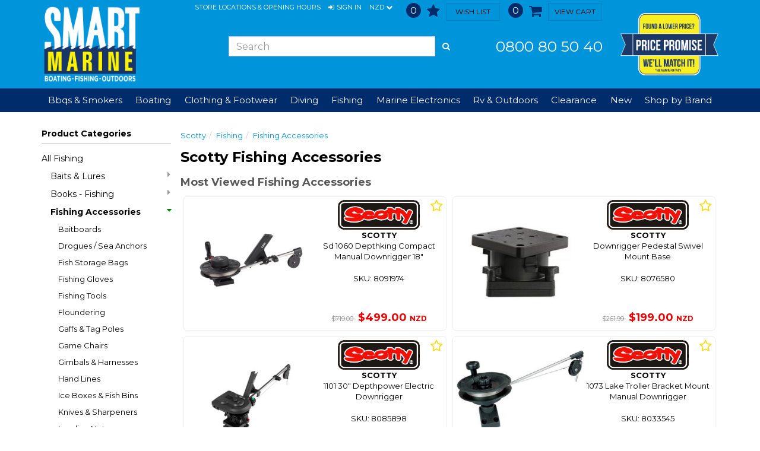

--- FILE ---
content_type: text/html; charset=utf-8
request_url: https://www.smartmarine.co.nz/products/category/23/71/scotty/fishing-accessories
body_size: 44095
content:

<!DOCTYPE html>
<html lang="en">
<head>
	<meta http-equiv="Content-Type" content="text/html; charset=utf-8">
	<meta http-equiv="X-UA-Compatible" content="IE=edge,chrome=1">
	<meta name="viewport" content="width=device-width, initial-scale=1.0, maximum-scale=1.0, user-scalable=no">




    <title>Scotty Fishing Fishing Accessories</title>
    <meta name="description" content="Fishing Accessories from Scotty. Smart Marine Boating Fishing &amp; Outdoors" />
    <link rel="canonical" href="/products/category/23/71/scotty/fishing-accessories" />
			<link href="/favicon.ico" rel="icon" />
	<script type="text/javascript">
    var SiteSettingsJs = {
        IsMobile: false,
        IsDesktop: !false,
        EnableOlark: true,
        OlarkKey: '',
        CountryId: 41,
        CompanyName: 'Smart Marine',
        CompanyShortName: 'Smart Marine',
        PhoneNumber: '0800 80 50 40',
        EnableFacebookPixel: true,
        SignedIn: false,
        Currency: 'NZD',
        CurrencySymbol: '$',
        InfiniteScrollChunkSize: 24,
        InfiniteScrollChunksPerPage: 3,
        PaymentMethods: Object.freeze({"Humm": 17, "Oxipay": 13, "Afterpay": 14, "Zip": 15  }),
        DefaultCurrency: 'NZD',
        DefaultCurrencySymbol: '$',
        ContentPath: 'https://www.smartmarine.co.nz/cdn',
        EnableAnalytics: 'true',
        EnableRecaptchaAndValid: true
    };

    if (SiteSettingsJs.IsMobile) {
        SiteSettingsJs.EnableOlark = false;
    }
</script>

	<link href="/css/site?v=CyuRz5vXtNvmSXQeF_buDfZAYrVrtJwJsLp_cJcEU5w1" rel="stylesheet"/>


	<link rel='dns-prefetch' href='//fonts.googleapis.com'>

	<!-- Google Tag Manager -->
	<script>
	(function (w, d, s, l, i) {
		w[l] = w[l] || []; w[l].push({
			'gtm.start':
				new Date().getTime(), event: 'gtm.js'
		}); var f = d.getElementsByTagName(s)[0],
			j = d.createElement(s), dl = l != 'dataLayer' ? '&l=' + l : ''; j.async = true; j.src =
				'https://www.googletagmanager.com/gtm.js?id=' + i + dl; f.parentNode.insertBefore(j, f);
	})(window, document, 'script', 'dataLayer', 'GTM-T7CNMBB');</script>
	<!-- End Google Tag Manager -->

	<!-- Facebook Pixel Code -->
	<script>
        !function (f, b, e, v, n, t, s) {
            if (f.fbq) return; n = f.fbq = function () {
                n.callMethod ?
                n.callMethod.apply(n, arguments) : n.queue.push(arguments)
            }; if (!f._fbq) f._fbq = n;
            n.push = n; n.loaded = !0; n.version = '2.0'; n.queue = []; t = b.createElement(e); t.async = !0;
            t.src = v; s = b.getElementsByTagName(e)[0]; s.parentNode.insertBefore(t, s)
        }(window,
        document, 'script', 'https://connect.facebook.net/en_US/fbevents.js');

        if (window.SiteSettingsJs.EnableFacebookPixel) {
            fbq('init', '426245188934104');
            fbq('track', "PageView");
        }
	</script>
	<noscript>
		<img height="1" width="1" style="display:none"
			 src="https://www.facebook.com/tr?id=426245188934104&ev=PageView&noscript=1" />
	</noscript>
	<!-- End Facebook Pixel Code -->

	<!-- begin olark code -->
	<script type="text/javascript" async>
 ;(function(o,l,a,r,k,y){if(o.olark)return; r="script";y=l.createElement(r);r=l.getElementsByTagName(r)[0]; y.async=1;y.src="//"+a;r.parentNode.insertBefore(y,r); y=o.olark=function(){k.s.push(arguments);k.t.push(+new Date)}; y.extend=function(i,j){y("extend",i,j)}; y.identify=function(i){y("identify",k.i=i)}; y.configure=function(i,j){y("configure",i,j);k.c[i]=j}; k=y._={s:[],t:[+new Date],c:{},l:a}; })(window,document,"static.olark.com/jsclient/loader.js");
        /* custom configuration goes here (www.olark.com/documentation) */
        olark.identify('');</script>
	<!-- end olark code -->



	<script>
		!function (w, d, t) {
			w.TiktokAnalyticsObject = t; var ttq = w[t] = w[t] || []; ttq.methods = ["page", "track", "identify", "instances", "debug", "on", "off", "once", "ready", "alias", "group", "enableCookie", "disableCookie"], ttq.setAndDefer = function (t, e) { t[e] = function () { t.push([e].concat(Array.prototype.slice.call(arguments, 0))) } }; for (var i = 0; i < ttq.methods.length; i++)ttq.setAndDefer(ttq, ttq.methods[i]); ttq.instance = function (t) {
				for (var e = ttq._i[t] || [], n = 0; n < ttq.methods.length; n++
				)ttq.setAndDefer(e, ttq.methods[n]); return e
			}, ttq.load = function (e, n) { var i = "https://analytics.tiktok.com/i18n/pixel/events.js"; ttq._i = ttq._i || {}, ttq._i[e] = [], ttq._i[e]._u = i, ttq._t = ttq._t || {}, ttq._t[e] = +new Date, ttq._o = ttq._o || {}, ttq._o[e] = n || {}; n = document.createElement("script"); n.type = "text/javascript", n.async = !0, n.src = i + "?sdkid=" + e + "&lib=" + t; e = document.getElementsByTagName("script")[0]; e.parentNode.insertBefore(n, e) };

			ttq.load('CLO49TBC77UBJNDGBDT0');
			ttq.page();
		}(window, document, 'ttq');
	</script>


    <!-- Facebook Post Information -->
    <meta property="og:type" content="product.group" />
    <meta property="og:title" content="FISHING ACCESSORIES" />
    <meta property="fb:app_id" content="" />
    <meta property="og:description" content="" />
    <meta property="og:url" content="https://www.smartmarine.co.nz/products/category/23/71/scotty/fishing-accessories" />
    <!-- End Facebook Post Information -->

	<meta name="google-site-verification" content="iBCNafEr9AvcK8pBrMqxTqO-tHW1zeaDDAeFoMPYVGI" /> 
	<meta name="google-site-verification" content="-fFmqMyDkXJTVS3-u0JLSS8zh-o_5AAVifOl3N3ruPI">
	<script src="https://ajax.googleapis.com/ajax/libs/webfont/1.6.26/webfont.js"></script>
<script>
    // Async load Google Fonts
    WebFont.load({
        google: {
            families: ['Montserrat:400,700']
        }
    });
</script>
</head>

<body>
		<!-- Google Tag Manager (noscript) -->
		<noscript>
			<iframe src="https://www.googletagmanager.com/ns.html?id=GTM-T7CNMBB"
					height="0" width="0" style="display:none;visibility:hidden"></iframe>
		</noscript>

	<div id="body">
		<div class="wrapper">
			<header class="hidden-xs">
				<div class="container">
					<div class="row">
						<div class="col-sm-3 col-md-2" id="logodiv">
							<a title="Smart Marine" href="/">
								<img class="img-responsive" alt="Smart Marine" src="/content/images/logo.png" />
							</a>
						</div>
						<div class="col-sm-6 col-md-8">
							<div class="row">
								<div class="col-sm-12" id="site_options">
									<div class="menu-items-container">
										<a class="link-item" href="/contact-us">Store Locations &amp; Opening Hours</a>
											<a href="/account/sign-in" role="button" class="link-item">
												<i class="fa fa-sign-in"></i><span>Sign In</span>
											</a>

										<div class="dropdown currency-dropdown">
											<a id="currency-menu" class="link-item" data-toggle="dropdown">

												NZD
												<i class="fa fa-chevron-down"></i>
											</a>
											<ul class="dropdown-menu" role="menu" aria-describedby="currency-menu">
													<li role="presentation">
														<a class="currency-menu-item" href="#" data-href="/currency?code=AUD" role="menuitem">
															AUD
														</a>
													</li>
													<li role="presentation">
														<a class="currency-menu-item" href="#" data-href="/currency?code=EUR" role="menuitem">
															EUR
														</a>
													</li>
													<li role="presentation">
														<a class="currency-menu-item" href="#" data-href="/currency?code=GBP" role="menuitem">
															GBP
														</a>
													</li>
													<li role="presentation">
														<a class="currency-menu-item" href="#" data-href="/currency?code=USD" role="menuitem">
															USD
														</a>
													</li>
													<li role="presentation">
														<a class="currency-menu-item" href="#" data-href="/currency?code=JPY" role="menuitem">
															JPY
														</a>
													</li>
											</ul>
										</div>
										<a href="/account/sign-in" class="link-item wish-list-link">
											<span id="wish-list" class="wish-list-count ">0</span>
											<i class="fa fa-star"></i>
											<span class="btn btn-success btn-sm ">Wish List</span>
										</a>
										<a href="/checkout" class="link-item cart">
											<span class="cart-count ">0</span>
											<span class="fa fa-shopping-cart white"></span>
											<span class="btn btn-success btn-sm ">View Cart</span>
										</a>
									</div>

								</div>
							</div>
							<div class="row bottom-row">
								<div id="SearchContainer" class="col-sm-8">
									<form id="search_form" method="post" action="/products/search">
										<div class="input-group">
											<input type="text" id="search" name="searchterm" required class="form-control" placeholder="Search" maxlength="140">
											<span class="input-group-btn">
												<button class="btn btn-default" type="submit" id="searchbtn">
													<i class="fa fa-search"></i>
												</button>
											</span>
										</div>
									</form>
								</div>
								<div class="col-sm-4" id="PhoneNumber">
									<a href="tel:0800 80 50 40">
										0800 80 50 40
									</a>
								</div>
							</div>
						</div>
						<div class="col-sm-3 col-md-2" id="pricelogodiv">
							<img src="/Content/images/smartmarine/pricepromiselogofinaloutline.png" alt="Smart VIP Price promise - Found a lower price? We'll match it" class="img-responsive" />
						</div>

					</div>
				</div>
			</header>

			<div class="navbar navbar-static-top visible-xs" id="topnavbar">
				<div class="container">
					<div class="navbar-header">

						<button type="button" class="navbar-toggle toggle-nav mobile-menu" id="mainMenuBtn">
							<span class="fa fa-align-justify"></span>
						</button>
						<a title="Smart Marine" href="/" class="mobile-logo">
							<img class="img-responsive" alt="Smart Marine" src="/content/images/logo.png" />
						</a>

						<button id="mobileSearchToggle" type="button" class="navbar-toggle" data-toggle="collapse" data-target="#SearchBar">
							<span class="sr-only">Toggle Search</span>
							<span class="fa fa-search"></span>
						</button>

						<a href="/account/sign-in" class="navbar-toggle">
							<span class="fa fa-star"></span>
						</a>

						<a href="/checkout" class="navbar-toggle " id="CartButton">
							<span class="sr-only">Toggle Cart</span>
							<span class="fa fa-shopping-cart"></span>
							<div class="arrow-up"></div>
						</a>

					</div>

					<div class="navbar-collapse collapse" id="SearchBar">
						<form id="search_form" method="post" action="/products/search">
							<div class="input-group">
								<input type="text" id="search" name="searchterm" class="form-control" required>
								<span class="input-group-btn">
									<button class="btn btn-default" type="submit" id="searchbtn"><i class="fa fa-search"></i></button>
								</span>
							</div>
						</form>
					</div>
				</div>
			</div>

			


<div class="nav-wrapper" data-spy="affix" data-offset-top="201">

    <nav class="navbar navbar-default" role="navigation">
        <div class="container">
            <ul class="nav navbar-nav" id="CategoryDropdowns">
					<li>
							<a href="/products/category/16/bbqs-smokers">
								Bbqs &amp; Smokers 
							</a>


					</li>
					<li>
							<span class=" dropdown-toggle"
								  data-toggle="dropdown">
								Boating <i class="fa fa-chevron-down visible-xs"></i>
							</span>

							<div class="dropdown-menu has-col-extends-right">
								<div class="container">
									<div class="dropdown-nav-wrapper">
											<div class="col-large">
												<div class="nav-wrapper">
													<h6 class="hidden-xs">Shop by category</h6>

													<ul class="nav col-count-3">
															<li class="">
																<a href="/products/category/11/boating" class="hidden-xs">
																	All Boating
																</a>
																<a href="/products/category/11/boating"
																   class="visible-xs">
																	All Boating
																</a>
															</li>
															<li class="has-sub-nav">
																<a href="/products/category/536/anchor-winches-windlasses" class="hidden-xs">
																	Anchor Winches &amp; Windlasses
																</a>
																<a href="/products/category/536/anchor-winches-windlasses"
																   class="dropdown-toggle visible-xs">
																	Anchor Winches &amp; Windlasses
																		<i class="fa fa-chevron-down visible-xs"></i>
																</a>
																	<div class="dropdown-menu">
																		<ul class="nav visible-xs">
																				<li><a href="/products/category/537/drum-winches">Drum Winches </a></li>
																				<li><a href="/products/category/538/horizontal-winches">Horizontal Winches </a></li>
																				<li><a href="/products/category/539/vertical-winches">Vertical Winches</a></li>
																		</ul>
																	</div>
															</li>
															<li class="has-sub-nav">
																<a href="/products/category/43/anchoring-mooring-docking" class="hidden-xs">
																	Anchoring, Mooring &amp; Docking
																</a>
																<a href="/products/category/43/anchoring-mooring-docking"
																   class="dropdown-toggle visible-xs">
																	Anchoring, Mooring &amp; Docking
																		<i class="fa fa-chevron-down visible-xs"></i>
																</a>
																	<div class="dropdown-menu">
																		<ul class="nav visible-xs">
																				<li><a href="/products/category/191/anchor-kits-rope-packs">Anchor Kits &amp; Rope Packs</a></li>
																				<li><a href="/products/category/200/anchor-weights-retrievers">Anchor Weights &amp; Retrievers</a></li>
																				<li><a href="/products/category/192/anchor-winch-accessories">Anchor Winch Accessories</a></li>
																				<li><a href="/products/category/193/anchors">Anchors</a></li>
																				<li><a href="/products/category/671/bird-scarers">Bird Scarers</a></li>
																				<li><a href="/products/category/201/boat-hooks">Boat Hooks</a></li>
																				<li><a href="/products/category/195/bow-rollers-fairleads">Bow Rollers &amp; Fairleads</a></li>
																				<li><a href="/products/category/547/bow-thrusters">Bow Thrusters </a></li>
																				<li><a href="/products/category/198/buoys">Buoys</a></li>
																				<li><a href="/products/category/194/chain-plus-anchoring-hardware">Chain Plus Anchoring Hardware</a></li>
																				<li><a href="/products/category/503/drogues-sea-anchors">Drogues / Sea Anchors</a></li>
																				<li><a href="/products/category/197/fenders-for-marinas">Fenders For Marinas</a></li>
																				<li><a href="/products/category/196/fenders-portable">Fenders- Portable</a></li>
																				<li><a href="/products/category/202/mooring-lines-accessories">Mooring Lines &amp; Accessories</a></li>
																				<li><a href="/products/category/441/oars-paddles">Oars &amp; Paddles</a></li>
																		</ul>
																	</div>
															</li>
															<li class="has-sub-nav">
																<a href="/products/category/51/bbqs-stoves-ovens" class="hidden-xs">
																	Bbqs, Stoves &amp; Ovens
																</a>
																<a href="/products/category/51/bbqs-stoves-ovens"
																   class="dropdown-toggle visible-xs">
																	Bbqs, Stoves &amp; Ovens
																		<i class="fa fa-chevron-down visible-xs"></i>
																</a>
																	<div class="dropdown-menu">
																		<ul class="nav visible-xs">
																				<li><a href="/products/category/273/bbq-accessories">Bbq Accessories</a></li>
																				<li><a href="/products/category/268/bbqs-gas">Bbq&#39;s- Gas</a></li>
																				<li><a href="/products/category/269/gas-bottles-accessories">Gas Bottles &amp; Accessories</a></li>
																				<li><a href="/products/category/271/oven-stove-accessories">Oven &amp; Stove Accessories</a></li>
																				<li><a href="/products/category/270/ovens">Ovens</a></li>
																				<li><a href="/products/category/267/stoves-range-hoods">Stoves &amp; Range Hoods</a></li>
																		</ul>
																	</div>
															</li>
															<li class="has-sub-nav">
																<a href="/products/category/563/biminis-t-tops" class="hidden-xs">
																	Biminis &amp; T-Tops
																</a>
																<a href="/products/category/563/biminis-t-tops"
																   class="dropdown-toggle visible-xs">
																	Biminis &amp; T-Tops
																		<i class="fa fa-chevron-down visible-xs"></i>
																</a>
																	<div class="dropdown-menu">
																		<ul class="nav visible-xs">
																				<li><a href="/products/category/564/biminis">Biminis </a></li>
																				<li><a href="/products/category/569/rocket-launchers">Rocket Launchers</a></li>
																				<li><a href="/products/category/565/t-tops">T-Tops</a></li>
																		</ul>
																	</div>
															</li>
															<li class="has-sub-nav">
																<a href="/products/category/41/boat-outboard-covers" class="hidden-xs">
																	Boat &amp; Outboard Covers 
																</a>
																<a href="/products/category/41/boat-outboard-covers"
																   class="dropdown-toggle visible-xs">
																	Boat &amp; Outboard Covers 
																		<i class="fa fa-chevron-down visible-xs"></i>
																</a>
																	<div class="dropdown-menu">
																		<ul class="nav visible-xs">
																				<li><a href="/products/category/186/boat-covers">Boat Covers</a></li>
																				<li><a href="/products/category/468/outboard-covers">Outboard Covers</a></li>
																		</ul>
																	</div>
															</li>
															<li class="has-sub-nav">
																<a href="/products/category/76/boating-books" class="hidden-xs">
																	Boating Books
																</a>
																<a href="/products/category/76/boating-books"
																   class="dropdown-toggle visible-xs">
																	Boating Books
																		<i class="fa fa-chevron-down visible-xs"></i>
																</a>
																	<div class="dropdown-menu">
																		<ul class="nav visible-xs">
																				<li><a href="/products/category/418/books">Books</a></li>
																		</ul>
																	</div>
															</li>
															<li class="has-sub-nav">
																<a href="/products/category/56/electrical" class="hidden-xs">
																	Electrical
																</a>
																<a href="/products/category/56/electrical"
																   class="dropdown-toggle visible-xs">
																	Electrical
																		<i class="fa fa-chevron-down visible-xs"></i>
																</a>
																	<div class="dropdown-menu">
																		<ul class="nav visible-xs">
																				<li><a href="/products/category/318/12v-appliances">12V Appliances</a></li>
																				<li><a href="/products/category/319/12v-horns">12V Horns</a></li>
																				<li><a href="/products/category/321/batteries-deep-cycle">Batteries- Deep Cycle</a></li>
																				<li><a href="/products/category/334/batteries-drycell">Batteries- Drycell</a></li>
																				<li><a href="/products/category/320/batteries-starting">Batteries- Starting</a></li>
																				<li><a href="/products/category/322/battery-accessories">Battery Accessories</a></li>
																				<li><a href="/products/category/323/battery-chargers">Battery Chargers</a></li>
																				<li><a href="/products/category/338/bulbs">Bulbs</a></li>
																				<li><a href="/products/category/324/cable-wiring-accessories">Cable &amp; Wiring Accessories</a></li>
																				<li><a href="/products/category/450/circuit-breakers-fuses">Circuit Breakers &amp; Fuses</a></li>
																				<li><a href="/products/category/333/generators-power-stations">Generators &amp; Power Stations</a></li>
																				<li><a href="/products/category/335/instruments-dash">Instruments- Dash</a></li>
																				<li><a href="/products/category/325/inverters">Inverters</a></li>
																				<li><a href="/products/category/570/jump-starters-powerbanks">Jump Starters &amp; Powerbanks</a></li>
																				<li><a href="/products/category/666/lighting-head-lamps">Lighting - Head Lamps</a></li>
																				<li><a href="/products/category/327/lighting-interior">Lighting- Interior</a></li>
																				<li><a href="/products/category/336/lighting-portable">Lighting- Portable</a></li>
																				<li><a href="/products/category/339/lighting-spots-spreaders">Lighting- Spots &amp; Spreaders</a></li>
																				<li><a href="/products/category/326/lighting-underwater">Lighting- Underwater</a></li>
																				<li><a href="/products/category/328/navigation-lights">Navigation Lights</a></li>
																				<li><a href="/products/category/331/plugs-sockets">Plugs &amp; Sockets</a></li>
																				<li><a href="/products/category/332/shore-power-marina-connectors">Shore Power Marina Connectors</a></li>
																				<li><a href="/products/category/329/solar-panel-wind-generators">Solar Panel &amp; Wind Generators</a></li>
																				<li><a href="/products/category/330/switch-panels-switches">Switch Panels &amp; Switches</a></li>
																				<li><a href="/products/category/337/wipers">Wipers</a></li>
																		</ul>
																	</div>
															</li>
															<li class="has-sub-nav">
																<a href="/products/category/47/engine-outboard-accessories" class="hidden-xs">
																	Engine &amp; Outboard Accessories
																</a>
																<a href="/products/category/47/engine-outboard-accessories"
																   class="dropdown-toggle visible-xs">
																	Engine &amp; Outboard Accessories
																		<i class="fa fa-chevron-down visible-xs"></i>
																</a>
																	<div class="dropdown-menu">
																		<ul class="nav visible-xs">
																				<li><a href="/products/category/242/diesel-fuel-additives">Diesel &amp; Fuel Additives</a></li>
																				<li><a href="/products/category/551/engine-control-cables">Engine Control Cables</a></li>
																				<li><a href="/products/category/548/engine-exhaust-accessories">Engine Exhaust Accessories</a></li>
																				<li><a href="/products/category/237/engine-instruments">Engine Instruments</a></li>
																				<li><a href="/products/category/234/engine-lubricants-oil">Engine Lubricants &amp; Oil</a></li>
																				<li><a href="/products/category/550/flushing-salt-removal">Flushing &amp; Salt Removal </a></li>
																				<li><a href="/products/category/236/fuel-pumps">Fuel Pumps</a></li>
																				<li><a href="/products/category/233/fuel-tank-filters-fittings">Fuel Tank Filters &amp; Fittings</a></li>
																				<li><a href="/products/category/552/fuel-tanks">Fuel Tanks</a></li>
																				<li><a href="/products/category/453/hydrofoils-tiller-extensions">Hydrofoils &amp; Tiller Extensions</a></li>
																				<li><a href="/products/category/240/insulation">Insulation</a></li>
																				<li><a href="/products/category/232/outboard-accessories">Outboard Accessories</a></li>
																				<li><a href="/products/category/549/outboard-brackets">Outboard Brackets</a></li>
																				<li><a href="/products/category/239/trim-tabs">Trim Tabs</a></li>
																		</ul>
																	</div>
															</li>
															<li class="has-sub-nav">
																<a href="/products/category/49/galley-tableware" class="hidden-xs">
																	Galley &amp; Tableware
																</a>
																<a href="/products/category/49/galley-tableware"
																   class="dropdown-toggle visible-xs">
																	Galley &amp; Tableware
																		<i class="fa fa-chevron-down visible-xs"></i>
																</a>
																	<div class="dropdown-menu">
																		<ul class="nav visible-xs">
																				<li><a href="/products/category/254/drinkholders">Drinkholders</a></li>
																				<li><a href="/products/category/253/galley">Galley</a></li>
																				<li><a href="/products/category/252/tableware">Tableware</a></li>
																		</ul>
																	</div>
															</li>
															<li class="">
																<a href="/products/category/79/gift-vouchers-boating" class="hidden-xs">
																	Gift Vouchers-Boating
																</a>
																<a href="/products/category/79/gift-vouchers-boating"
																   class="visible-xs">
																	Gift Vouchers-Boating
																</a>
															</li>
															<li class="has-sub-nav">
																<a href="/products/category/53/hardware" class="hidden-xs">
																	Hardware
																</a>
																<a href="/products/category/53/hardware"
																   class="dropdown-toggle visible-xs">
																	Hardware
																		<i class="fa fa-chevron-down visible-xs"></i>
																</a>
																	<div class="dropdown-menu">
																		<ul class="nav visible-xs">
																				<li><a href="/products/category/284/bungs-drainers">Bungs &amp; Drainers</a></li>
																				<li><a href="/products/category/279/cabin-canopy-latches">Cabin, Canopy &amp; Latches</a></li>
																				<li><a href="/products/category/483/deck-hardware">Deck Hardware</a></li>
																				<li><a href="/products/category/283/fastenings">Fastenings</a></li>
																				<li><a href="/products/category/280/handrails">Handrails</a></li>
																				<li><a href="/products/category/282/ladders">Ladders</a></li>
																				<li><a href="/products/category/281/railblaza">Railblaza</a></li>
																				<li><a href="/products/category/484/rigging-shackles-snap-clips">Rigging, Shackles &amp; Snap Clips</a></li>
																		</ul>
																	</div>
															</li>
															<li class="has-sub-nav">
																<a href="/products/category/553/inflatable-boats" class="hidden-xs">
																	Inflatable Boats 
																</a>
																<a href="/products/category/553/inflatable-boats"
																   class="dropdown-toggle visible-xs">
																	Inflatable Boats 
																		<i class="fa fa-chevron-down visible-xs"></i>
																</a>
																	<div class="dropdown-menu">
																		<ul class="nav visible-xs">
																				<li><a href="/products/category/556/inflatable-dinghy-boat-parts">Inflatable/Dinghy Boat Parts </a></li>
																				<li><a href="/products/category/555/rigid-hull-boats">Rigid Hull Boats</a></li>
																				<li><a href="/products/category/554/roll-up-portable-boats">Roll Up Portable Boats</a></li>
																		</ul>
																	</div>
															</li>
															<li class="has-sub-nav">
																<a href="/products/category/60/maintenance-paint" class="hidden-xs">
																	Maintenance &amp; Paint
																</a>
																<a href="/products/category/60/maintenance-paint"
																   class="dropdown-toggle visible-xs">
																	Maintenance &amp; Paint
																		<i class="fa fa-chevron-down visible-xs"></i>
																</a>
																	<div class="dropdown-menu">
																		<ul class="nav visible-xs">
																				<li><a href="/products/category/381/anodes">Anodes</a></li>
																				<li><a href="/products/category/385/antifouling-paint">Antifouling Paint</a></li>
																				<li><a href="/products/category/383/cleaners-polishes">Cleaners &amp; Polishes</a></li>
																				<li><a href="/products/category/377/fibreglass-cloth-mat">Fibreglass Cloth &amp; Mat</a></li>
																				<li><a href="/products/category/382/fibreglass-repair-kits">Fibreglass Repair Kits</a></li>
																				<li><a href="/products/category/378/fillers">Fillers</a></li>
																				<li><a href="/products/category/187/flooring-wall-fabrics">Flooring &amp; Wall Fabrics</a></li>
																				<li><a href="/products/category/380/glues-velcro">Glues &amp; Velcro</a></li>
																				<li><a href="/products/category/475/lubricants-grease">Lubricants &amp; Grease</a></li>
																				<li><a href="/products/category/443/metal-rust-treatments">Metal &amp; Rust Treatments</a></li>
																				<li><a href="/products/category/371/paint-1-pot">Paint 1-Pot</a></li>
																				<li><a href="/products/category/372/paint-2-pot">Paint 2-Pot</a></li>
																				<li><a href="/products/category/373/painting-cleaning-sundries">Painting &amp; Cleaning Sundries</a></li>
																				<li><a href="/products/category/376/resin">Resin</a></li>
																				<li><a href="/products/category/384/scrub-kits-brushes">Scrub Kits &amp; Brushes</a></li>
																				<li><a href="/products/category/379/sealants-spongeseal">Sealants &amp; Spongeseal</a></li>
																				<li><a href="/products/category/374/teak-oils-cleaners">Teak Oils &amp; Cleaners</a></li>
																				<li><a href="/products/category/386/tools">Tools</a></li>
																				<li><a href="/products/category/375/varnish">Varnish</a></li>
																		</ul>
																	</div>
															</li>
															<li class="has-sub-nav">
																<a href="/products/category/59/navigation" class="hidden-xs">
																	Navigation
																</a>
																<a href="/products/category/59/navigation"
																   class="dropdown-toggle visible-xs">
																	Navigation
																		<i class="fa fa-chevron-down visible-xs"></i>
																</a>
																	<div class="dropdown-menu">
																		<ul class="nav visible-xs">
																				<li><a href="/products/category/363/binoculars-night-vision">Binoculars &amp; Night Vision</a></li>
																				<li><a href="/products/category/369/chart-instruments">Chart Instruments</a></li>
																				<li><a href="/products/category/367/charts-navy">Charts Navy</a></li>
																				<li><a href="/products/category/370/clocks-barometers">Clocks &amp; Barometers</a></li>
																				<li><a href="/products/category/365/compasses-acc">Compasses &amp; Acc</a></li>
																				<li><a href="/products/category/421/flags">Flags</a></li>
																		</ul>
																	</div>
															</li>
															<li class="has-sub-nav">
																<a href="/products/category/48/outboards" class="hidden-xs">
																	Outboards 
																</a>
																<a href="/products/category/48/outboards"
																   class="dropdown-toggle visible-xs">
																	Outboards 
																		<i class="fa fa-chevron-down visible-xs"></i>
																</a>
																	<div class="dropdown-menu">
																		<ul class="nav visible-xs">
																				<li><a href="/products/category/246/2-stroke-outboards">2 Stroke Outboards </a></li>
																				<li><a href="/products/category/458/4-stroke-outboards">4 Stroke Outboards </a></li>
																				<li><a href="/products/category/459/electric-outboards">Electric Outboards</a></li>
																				<li><a href="/products/category/669/outboard-parts">Outboard Parts </a></li>
																		</ul>
																	</div>
															</li>
															<li class="has-sub-nav">
																<a href="/products/category/50/plumbing" class="hidden-xs">
																	Plumbing
																</a>
																<a href="/products/category/50/plumbing"
																   class="dropdown-toggle visible-xs">
																	Plumbing
																		<i class="fa fa-chevron-down visible-xs"></i>
																</a>
																	<div class="dropdown-menu">
																		<ul class="nav visible-xs">
																				<li><a href="/products/category/264/12-24v-pressure-pumps">12/24V Pressure Pumps</a></li>
																				<li><a href="/products/category/263/bilge-pumps-bilge-switches">Bilge Pumps &amp; Bilge Switches</a></li>
																				<li><a href="/products/category/261/hose">Hose</a></li>
																				<li><a href="/products/category/685/hull-fittings-valves">Hull Fittings &amp; Valves </a></li>
																				<li><a href="/products/category/266/manual-bilge-pumps">Manual Bilge Pumps</a></li>
																				<li><a href="/products/category/265/manual-galley-pumps">Manual Galley Pumps</a></li>
																				<li><a href="/products/category/255/tanks-water-waste">Tanks-Water &amp; Waste</a></li>
																				<li><a href="/products/category/260/tapware-sinks-showers">Tapware, Sinks &amp; Showers</a></li>
																				<li><a href="/products/category/262/toilet-accessories-pumps">Toilet Accessories &amp; Pumps</a></li>
																				<li><a href="/products/category/257/toilets-electric">Toilets- Electric</a></li>
																				<li><a href="/products/category/258/toilets-manual">Toilets- Manual</a></li>
																				<li><a href="/products/category/256/toilets-portable">Toilets- Portable </a></li>
																				<li><a href="/products/category/259/water-heaters">Water Heaters</a></li>
																		</ul>
																	</div>
															</li>
															<li class="has-sub-nav">
																<a href="/products/category/54/refrigeration-boating" class="hidden-xs">
																	Refrigeration-Boating
																</a>
																<a href="/products/category/54/refrigeration-boating"
																   class="dropdown-toggle visible-xs">
																	Refrigeration-Boating
																		<i class="fa fa-chevron-down visible-xs"></i>
																</a>
																	<div class="dropdown-menu">
																		<ul class="nav visible-xs">
																				<li><a href="/products/category/285/front-load"> Front Load</a></li>
																				<li><a href="/products/category/291/top-load"> Top Load</a></li>
																				<li><a href="/products/category/289/chilly-bins-cooler-bags">Chilly Bins &amp; Cooler Bags </a></li>
																				<li><a href="/products/category/287/gas-fridges">Gas Fridges</a></li>
																				<li><a href="/products/category/288/ice-boxes-bins">Ice Boxes / Bins </a></li>
																				<li><a href="/products/category/290/refrigeration-accessories">Refrigeration Accessories</a></li>
																		</ul>
																	</div>
															</li>
															<li class="has-sub-nav">
																<a href="/products/category/45/rope-rigging" class="hidden-xs">
																	Rope &amp; Rigging
																</a>
																<a href="/products/category/45/rope-rigging"
																   class="dropdown-toggle visible-xs">
																	Rope &amp; Rigging
																		<i class="fa fa-chevron-down visible-xs"></i>
																</a>
																	<div class="dropdown-menu">
																		<ul class="nav visible-xs">
																				<li><a href="/products/category/217/cords-mini-spools">Cords &amp; Mini Spools</a></li>
																				<li><a href="/products/category/680/double-braid-nylon">Double Braid Nylon </a></li>
																				<li><a href="/products/category/216/dsm-dyneema-fibre-braid">Dsm Dyneema Fibre Braid</a></li>
																				<li><a href="/products/category/218/nylon-3-strand-rope">Nylon 3-Strand Rope</a></li>
																				<li><a href="/products/category/679/nylon-8-strand-rope">Nylon 8 Strand Rope </a></li>
																				<li><a href="/products/category/219/polyester-3-strand">Polyester 3-Strand</a></li>
																				<li><a href="/products/category/220/polypropylene-3-strand">Polypropylene 3 Strand</a></li>
																				<li><a href="/products/category/222/rigging-hardware-wire-rope">Rigging Hardware &amp; Wire Rope</a></li>
																				<li><a href="/products/category/225/rope-splicing-accessories">Rope Splicing Accessories</a></li>
																				<li><a href="/products/category/221/shock-cord-straps">Shock Cord &amp; Straps</a></li>
																				<li><a href="/products/category/226/webbing-netting">Webbing &amp; Netting</a></li>
																				<li><a href="/products/category/215/yacht-braid-per-metre">Yacht Braid- Per Metre</a></li>
																				<li><a href="/products/category/227/yacht-braid-precut-lengths">Yacht Braid- Precut Lengths</a></li>
																		</ul>
																	</div>
															</li>
															<li class="has-sub-nav">
																<a href="/products/category/55/safety" class="hidden-xs">
																	Safety
																</a>
																<a href="/products/category/55/safety"
																   class="dropdown-toggle visible-xs">
																	Safety
																		<i class="fa fa-chevron-down visible-xs"></i>
																</a>
																	<div class="dropdown-menu">
																		<ul class="nav visible-xs">
																				<li><a href="/products/category/317/buoyancy-vests">Buoyancy Vests</a></li>
																				<li><a href="/products/category/312/dry-bags-gear-bags-storage">Dry Bags, Gear Bags &amp; Storage</a></li>
																				<li><a href="/products/category/295/epirbs-plbs">Epirbs &amp;  Plbs</a></li>
																				<li><a href="/products/category/296/fire-safety">Fire Safety</a></li>
																				<li><a href="/products/category/297/first-aid-kits">First Aid Kits</a></li>
																				<li><a href="/products/category/298/flares">Flares</a></li>
																				<li><a href="/products/category/299/gas-safety">Gas Safety</a></li>
																				<li><a href="/products/category/305/harnesses">Harnesses</a></li>
																				<li><a href="/products/category/303/lifebuoys-man-overboard">Lifebuoys, Man Overboard</a></li>
																				<li><a href="/products/category/301/lifejackets-foam">Lifejackets- Foam</a></li>
																				<li><a href="/products/category/300/lifejackets-inflatable">Lifejackets- Inflatable</a></li>
																				<li><a href="/products/category/440/safety-sundries-books">Safety Sundries &amp; Books</a></li>
																				<li><a href="/products/category/310/signals-signs-stickers">Signals, Signs &amp; Stickers</a></li>
																		</ul>
																	</div>
															</li>
															<li class="has-sub-nav">
																<a href="/products/category/44/sailing" class="hidden-xs">
																	Sailing
																</a>
																<a href="/products/category/44/sailing"
																   class="dropdown-toggle visible-xs">
																	Sailing
																		<i class="fa fa-chevron-down visible-xs"></i>
																</a>
																	<div class="dropdown-menu">
																		<ul class="nav visible-xs">
																				<li><a href="/products/category/208/bosun-chairs-trapeze-harness">Bosun Chairs &amp; Trapeze Harness</a></li>
																				<li><a href="/products/category/204/hardware">Hardware</a></li>
																				<li><a href="/products/category/210/instruments">Instruments</a></li>
																				<li><a href="/products/category/203/sailing-accessories">Sailing Accessories</a></li>
																				<li><a href="/products/category/206/winches-accessories">Winches &amp; Accessories</a></li>
																		</ul>
																	</div>
															</li>
															<li class="has-sub-nav">
																<a href="/products/category/566/seating-tables" class="hidden-xs">
																	Seating &amp; Tables
																</a>
																<a href="/products/category/566/seating-tables"
																   class="dropdown-toggle visible-xs">
																	Seating &amp; Tables
																		<i class="fa fa-chevron-down visible-xs"></i>
																</a>
																	<div class="dropdown-menu">
																		<ul class="nav visible-xs">
																				<li><a href="/products/category/567/boat-seats">Boat Seats</a></li>
																				<li><a href="/products/category/568/boat-tables">Boat Tables</a></li>
																		</ul>
																	</div>
															</li>
															<li class="has-sub-nav">
																<a href="/products/category/42/security" class="hidden-xs">
																	Security
																</a>
																<a href="/products/category/42/security"
																   class="dropdown-toggle visible-xs">
																	Security
																		<i class="fa fa-chevron-down visible-xs"></i>
																</a>
																	<div class="dropdown-menu">
																		<ul class="nav visible-xs">
																				<li><a href="/products/category/687/boat-monitoring">Boat Monitoring</a></li>
																				<li><a href="/products/category/189/outboard-locks-padlocks">Outboard Locks &amp; Padlocks</a></li>
																				<li><a href="/products/category/188/trailer-locks">Trailer Locks</a></li>
																		</ul>
																	</div>
															</li>
															<li class="has-sub-nav">
																<a href="/products/category/540/steering" class="hidden-xs">
																	Steering
																</a>
																<a href="/products/category/540/steering"
																   class="dropdown-toggle visible-xs">
																	Steering
																		<i class="fa fa-chevron-down visible-xs"></i>
																</a>
																	<div class="dropdown-menu">
																		<ul class="nav visible-xs">
																				<li><a href="/products/category/544/cylinders">Cylinders</a></li>
																				<li><a href="/products/category/545/steering-cables">Steering Cables</a></li>
																				<li><a href="/products/category/546/steering-kit-components">Steering Kit Components</a></li>
																				<li><a href="/products/category/542/steering-kits">Steering Kits</a></li>
																				<li><a href="/products/category/543/steering-pumps-helms">Steering Pumps &amp; Helms</a></li>
																				<li><a href="/products/category/541/steering-wheels">Steering Wheels </a></li>
																		</ul>
																	</div>
															</li>
															<li class="has-sub-nav">
																<a href="/products/category/46/trailer-accessories" class="hidden-xs">
																	Trailer Accessories
																</a>
																<a href="/products/category/46/trailer-accessories"
																   class="dropdown-toggle visible-xs">
																	Trailer Accessories
																		<i class="fa fa-chevron-down visible-xs"></i>
																</a>
																	<div class="dropdown-menu">
																		<ul class="nav visible-xs">
																				<li><a href="/products/category/688/jockey-wheels">Jockey Wheels </a></li>
																				<li><a href="/products/category/229/trailer-parts">Trailer Parts</a></li>
																				<li><a href="/products/category/228/trailer-winches">Trailer Winches</a></li>
																		</ul>
																	</div>
															</li>
															<li class="has-sub-nav">
																<a href="/products/category/557/trolling-motors" class="hidden-xs">
																	Trolling Motors 
																</a>
																<a href="/products/category/557/trolling-motors"
																   class="dropdown-toggle visible-xs">
																	Trolling Motors 
																		<i class="fa fa-chevron-down visible-xs"></i>
																</a>
																	<div class="dropdown-menu">
																		<ul class="nav visible-xs">
																				<li><a href="/products/category/559/bow-mount">Bow Mount </a></li>
																				<li><a href="/products/category/562/kayak-trolling-motors">Kayak Trolling Motors </a></li>
																				<li><a href="/products/category/560/transom-mount">Transom Mount </a></li>
																				<li><a href="/products/category/561/trolling-motor-accessories">Trolling Motor Accessories</a></li>
																		</ul>
																	</div>
															</li>
															<li class="has-sub-nav">
																<a href="/products/category/52/ventilation-hatches" class="hidden-xs">
																	Ventilation &amp; Hatches
																</a>
																<a href="/products/category/52/ventilation-hatches"
																   class="dropdown-toggle visible-xs">
																	Ventilation &amp; Hatches
																		<i class="fa fa-chevron-down visible-xs"></i>
																</a>
																	<div class="dropdown-menu">
																		<ul class="nav visible-xs">
																				<li><a href="/products/category/276/bilge-blowers">Bilge Blowers</a></li>
																				<li><a href="/products/category/448/blown-air-heating">Blown Air Heating</a></li>
																				<li><a href="/products/category/444/fans-dehumidifiers">Fans &amp; Dehumidifiers</a></li>
																				<li><a href="/products/category/274/hatches">Hatches</a></li>
																				<li><a href="/products/category/277/portlights">Portlights</a></li>
																				<li><a href="/products/category/275/vents">Vents</a></li>
																		</ul>
																	</div>
															</li>
															<li class="has-sub-nav">
																<a href="/products/category/58/watersports" class="hidden-xs">
																	Watersports
																</a>
																<a href="/products/category/58/watersports"
																   class="dropdown-toggle visible-xs">
																	Watersports
																		<i class="fa fa-chevron-down visible-xs"></i>
																</a>
																	<div class="dropdown-menu">
																		<ul class="nav visible-xs">
																				<li><a href="/products/category/356/buoyancy-vests-watersports">Buoyancy Vests-Watersports</a></li>
																				<li><a href="/products/category/355/inflators-repairs">Inflators &amp; Repairs</a></li>
																				<li><a href="/products/category/667/jetski-accessories-clothing">Jetski Accessories/Clothing </a></li>
																				<li><a href="/products/category/359/kayak-accessories-parts">Kayak Accessories &amp; Parts</a></li>
																				<li><a href="/products/category/360/kayak-paddles">Kayak Paddles</a></li>
																				<li><a href="/products/category/692/kayaks-inflatable">Kayaks - Inflatable </a></li>
																				<li><a href="/products/category/357/kayaks-rigid">Kayaks - Rigid</a></li>
																				<li><a href="/products/category/353/skis-wakeboards-kneeboards">Skis, Wakeboards &amp; Kneeboards</a></li>
																				<li><a href="/products/category/694/sup-paddle-board-accessories">Sup - Paddle Board Accessories</a></li>
																				<li><a href="/products/category/504/sups-paddle-boards">Sups - Paddle Boards</a></li>
																				<li><a href="/products/category/354/towable-water-toys">Towable Water Toys</a></li>
																				<li><a href="/products/category/362/towing-accessories">Towing Accessories</a></li>
																		</ul>
																	</div>
															</li>
													</ul>
												</div>
											</div>
											<div class="col-small col-extends-right hidden-xs hidden-sm">
												<div class="nav-wrapper">
													<h6 class="hidden-xs">Shop by top brands</h6>

													<ul class="nav col-count-1">
															<li class="">
																<a href="/products/category/11/1/smart/boating" class="hidden-xs">
																	Smart
																</a>
																<a href="/products/category/11/1/smart/boating"
																   class="visible-xs">
																	Smart
																</a>
															</li>
															<li class="">
																<a href="/products/category/11/2/shimano/boating" class="hidden-xs">
																	Shimano 
																</a>
																<a href="/products/category/11/2/shimano/boating"
																   class="visible-xs">
																	Shimano 
																</a>
															</li>
															<li class="">
																<a href="/products/category/11/6/maxxon/boating" class="hidden-xs">
																	Maxxon
																</a>
																<a href="/products/category/11/6/maxxon/boating"
																   class="visible-xs">
																	Maxxon
																</a>
															</li>
															<li class="">
																<a href="/products/category/11/10/kilwell/boating" class="hidden-xs">
																	Kilwell
																</a>
																<a href="/products/category/11/10/kilwell/boating"
																   class="visible-xs">
																	Kilwell
																</a>
															</li>
															<li class="">
																<a href="/products/category/11/12/jarvis-walker/boating" class="hidden-xs">
																	Jarvis Walker
																</a>
																<a href="/products/category/11/12/jarvis-walker/boating"
																   class="visible-xs">
																	Jarvis Walker
																</a>
															</li>
															<li class="">
																<a href="/products/category/11/15/coleman/boating" class="hidden-xs">
																	Coleman
																</a>
																<a href="/products/category/11/15/coleman/boating"
																   class="visible-xs">
																	Coleman
																</a>
															</li>
													</ul>
												</div>
											</div>
									</div>
								</div>
							</div>

					</li>
					<li>
							<span class=" dropdown-toggle"
								  data-toggle="dropdown">
								Clothing &amp; Footwear <i class="fa fa-chevron-down visible-xs"></i>
							</span>

							<div class="dropdown-menu has-col-extends-right">
								<div class="container">
									<div class="dropdown-nav-wrapper">
											<div class="col-large">
												<div class="nav-wrapper">
													<h6 class="hidden-xs">Shop by category</h6>

													<ul class="nav col-count-2">
															<li class="">
																<a href="/products/category/571/clothing-footwear" class="hidden-xs">
																	All Clothing &amp; Footwear
																</a>
																<a href="/products/category/571/clothing-footwear"
																   class="visible-xs">
																	All Clothing &amp; Footwear
																</a>
															</li>
															<li class="has-sub-nav">
																<a href="/products/category/605/accessories" class="hidden-xs">
																	Accessories
																</a>
																<a href="/products/category/605/accessories"
																   class="dropdown-toggle visible-xs">
																	Accessories
																		<i class="fa fa-chevron-down visible-xs"></i>
																</a>
																	<div class="dropdown-menu">
																		<ul class="nav visible-xs">
																				<li><a href="/products/category/606/other">Other</a></li>
																		</ul>
																	</div>
															</li>
															<li class="has-sub-nav">
																<a href="/products/category/601/bags-backpacks-luggage" class="hidden-xs">
																	Bags, Backpacks &amp; Luggage 
																</a>
																<a href="/products/category/601/bags-backpacks-luggage"
																   class="dropdown-toggle visible-xs">
																	Bags, Backpacks &amp; Luggage 
																		<i class="fa fa-chevron-down visible-xs"></i>
																</a>
																	<div class="dropdown-menu">
																		<ul class="nav visible-xs">
																				<li><a href="/products/category/602/bags-totes-backpacks">Bags, Totes &amp; Backpacks</a></li>
																				<li><a href="/products/category/681/luggage">Luggage </a></li>
																		</ul>
																	</div>
															</li>
															<li class="has-sub-nav">
																<a href="/products/category/579/footwear" class="hidden-xs">
																	Footwear 
																</a>
																<a href="/products/category/579/footwear"
																   class="dropdown-toggle visible-xs">
																	Footwear 
																		<i class="fa fa-chevron-down visible-xs"></i>
																</a>
																	<div class="dropdown-menu">
																		<ul class="nav visible-xs">
																				<li><a href="/products/category/612/aqua-shoes">Aqua Shoes</a></li>
																				<li><a href="/products/category/584/deck-shoes">Deck Shoes </a></li>
																				<li><a href="/products/category/583/jandals-slides">Jandals / Slides </a></li>
																				<li><a href="/products/category/582/sea-boots">Sea Boots</a></li>
																		</ul>
																	</div>
															</li>
															<li class="has-sub-nav">
																<a href="/products/category/576/headwear" class="hidden-xs">
																	Headwear
																</a>
																<a href="/products/category/576/headwear"
																   class="dropdown-toggle visible-xs">
																	Headwear
																		<i class="fa fa-chevron-down visible-xs"></i>
																</a>
																	<div class="dropdown-menu">
																		<ul class="nav visible-xs">
																				<li><a href="/products/category/581/beanies">Beanies</a></li>
																				<li><a href="/products/category/580/caps-hats">Caps / Hats </a></li>
																				<li><a href="/products/category/599/sun-masks-gaiters">Sun Masks / Gaiters</a></li>
																		</ul>
																	</div>
															</li>
															<li class="has-sub-nav">
																<a href="/products/category/575/kids" class="hidden-xs">
																	Kids 
																</a>
																<a href="/products/category/575/kids"
																   class="dropdown-toggle visible-xs">
																	Kids 
																		<i class="fa fa-chevron-down visible-xs"></i>
																</a>
																	<div class="dropdown-menu">
																		<ul class="nav visible-xs">
																				<li><a href="/products/category/586/hoodies-jerseys">Hoodies / Jerseys</a></li>
																				<li><a href="/products/category/672/kids-headwear">Kids Headwear </a></li>
																				<li><a href="/products/category/587/shorts-boardshorts">Shorts / Boardshorts</a></li>
																				<li><a href="/products/category/585/tees-singlets">Tees &amp; Singlets </a></li>
																		</ul>
																	</div>
															</li>
															<li class="has-sub-nav">
																<a href="/products/category/573/mens" class="hidden-xs">
																	Mens 
																</a>
																<a href="/products/category/573/mens"
																   class="dropdown-toggle visible-xs">
																	Mens 
																		<i class="fa fa-chevron-down visible-xs"></i>
																</a>
																	<div class="dropdown-menu">
																		<ul class="nav visible-xs">
																				<li><a href="/products/category/591/fleece-hoodies">Fleece &amp; Hoodies</a></li>
																				<li><a href="/products/category/600/jackets">Jackets</a></li>
																				<li><a href="/products/category/592/shirts-button-up">Shirts Button Up </a></li>
																				<li><a href="/products/category/695/shorts-boardshorts">Shorts / Boardshorts</a></li>
																				<li><a href="/products/category/593/shorts-pants">Shorts / Pants</a></li>
																				<li><a href="/products/category/590/singlets-muscle-tees">Singlets / Muscle Tees</a></li>
																				<li><a href="/products/category/604/socks">Socks </a></li>
																				<li><a href="/products/category/682/tees-long-sleeve">Tees -  Long Sleeve </a></li>
																				<li><a href="/products/category/589/tees-short-sleeve">Tees - Short Sleeve</a></li>
																		</ul>
																	</div>
															</li>
															<li class="has-sub-nav">
																<a href="/products/category/607/sailing-gloves" class="hidden-xs">
																	Sailing Gloves 
																</a>
																<a href="/products/category/607/sailing-gloves"
																   class="dropdown-toggle visible-xs">
																	Sailing Gloves 
																		<i class="fa fa-chevron-down visible-xs"></i>
																</a>
																	<div class="dropdown-menu">
																		<ul class="nav visible-xs">
																				<li><a href="/products/category/608/sailing-gloves">Sailing Gloves </a></li>
																		</ul>
																	</div>
															</li>
															<li class="has-sub-nav">
																<a href="/products/category/578/sunglasses" class="hidden-xs">
																	Sunglasses 
																</a>
																<a href="/products/category/578/sunglasses"
																   class="dropdown-toggle visible-xs">
																	Sunglasses 
																		<i class="fa fa-chevron-down visible-xs"></i>
																</a>
																	<div class="dropdown-menu">
																		<ul class="nav visible-xs">
																				<li><a href="/products/category/594/sunglasses">Sunglasses </a></li>
																		</ul>
																	</div>
															</li>
															<li class="has-sub-nav">
																<a href="/products/category/577/wet-weather-gear" class="hidden-xs">
																	Wet Weather Gear
																</a>
																<a href="/products/category/577/wet-weather-gear"
																   class="dropdown-toggle visible-xs">
																	Wet Weather Gear
																		<i class="fa fa-chevron-down visible-xs"></i>
																</a>
																	<div class="dropdown-menu">
																		<ul class="nav visible-xs">
																				<li><a href="/products/category/595/wet-weather-jackets">Wet Weather Jackets </a></li>
																				<li><a href="/products/category/596/wet-weather-trousers">Wet Weather Trousers</a></li>
																		</ul>
																	</div>
															</li>
															<li class="has-sub-nav">
																<a href="/products/category/574/womens" class="hidden-xs">
																	Womens
																</a>
																<a href="/products/category/574/womens"
																   class="dropdown-toggle visible-xs">
																	Womens
																		<i class="fa fa-chevron-down visible-xs"></i>
																</a>
																	<div class="dropdown-menu">
																		<ul class="nav visible-xs">
																				<li><a href="/products/category/598/fleece-hoods">Fleece &amp; Hoods</a></li>
																				<li><a href="/products/category/613/womens-jackets">Womens Jackets </a></li>
																				<li><a href="/products/category/597/womens-tees-singlets">Womens Tees &amp; Singlets</a></li>
																				<li><a href="/products/category/614/womens-trousers">Womens Trousers</a></li>
																		</ul>
																	</div>
															</li>
													</ul>
												</div>
											</div>
											<div class="col-small col-extends-right hidden-xs hidden-sm">
												<div class="nav-wrapper">
													<h6 class="hidden-xs">Shop by top brands</h6>

													<ul class="nav col-count-1">
															<li class="">
																<a href="/products/category/571/2/shimano/clothing-footwear" class="hidden-xs">
																	Shimano 
																</a>
																<a href="/products/category/571/2/shimano/clothing-footwear"
																   class="visible-xs">
																	Shimano 
																</a>
															</li>
															<li class="">
																<a href="/products/category/571/3/daiwa/clothing-footwear" class="hidden-xs">
																	Daiwa
																</a>
																<a href="/products/category/571/3/daiwa/clothing-footwear"
																   class="visible-xs">
																	Daiwa
																</a>
															</li>
															<li class="">
																<a href="/products/category/571/7/black-magic/clothing-footwear" class="hidden-xs">
																	Black Magic 
																</a>
																<a href="/products/category/571/7/black-magic/clothing-footwear"
																   class="visible-xs">
																	Black Magic 
																</a>
															</li>
															<li class="">
																<a href="/products/category/571/19/sea-harvester/clothing-footwear" class="hidden-xs">
																	Sea Harvester
																</a>
																<a href="/products/category/571/19/sea-harvester/clothing-footwear"
																   class="visible-xs">
																	Sea Harvester
																</a>
															</li>
															<li class="">
																<a href="/products/category/571/22/grand-pacific/clothing-footwear" class="hidden-xs">
																	Grand Pacific
																</a>
																<a href="/products/category/571/22/grand-pacific/clothing-footwear"
																   class="visible-xs">
																	Grand Pacific
																</a>
															</li>
															<li class="">
																<a href="/products/category/571/35/black-bart/clothing-footwear" class="hidden-xs">
																	Black Bart 
																</a>
																<a href="/products/category/571/35/black-bart/clothing-footwear"
																   class="visible-xs">
																	Black Bart 
																</a>
															</li>
													</ul>
												</div>
											</div>
									</div>
								</div>
							</div>

					</li>
					<li>
							<span class=" dropdown-toggle"
								  data-toggle="dropdown">
								Diving <i class="fa fa-chevron-down visible-xs"></i>
							</span>

							<div class="dropdown-menu has-col-extends-right">
								<div class="container">
									<div class="dropdown-nav-wrapper">
											<div class="col-large">
												<div class="nav-wrapper">
													<h6 class="hidden-xs">Shop by category</h6>

													<ul class="nav col-count-2">
															<li class="">
																<a href="/products/category/572/diving" class="hidden-xs">
																	All Diving
																</a>
																<a href="/products/category/572/diving"
																   class="visible-xs">
																	All Diving
																</a>
															</li>
															<li class="has-sub-nav">
																<a href="/products/category/609/booties-socks" class="hidden-xs">
																	Booties &amp; Socks 
																</a>
																<a href="/products/category/609/booties-socks"
																   class="dropdown-toggle visible-xs">
																	Booties &amp; Socks 
																		<i class="fa fa-chevron-down visible-xs"></i>
																</a>
																	<div class="dropdown-menu">
																		<ul class="nav visible-xs">
																				<li><a href="/products/category/610/booties">Booties</a></li>
																				<li><a href="/products/category/611/dive-socks">Dive Socks </a></li>
																		</ul>
																	</div>
															</li>
															<li class="has-sub-nav">
																<a href="/products/category/636/dive-accessories" class="hidden-xs">
																	Dive Accessories
																</a>
																<a href="/products/category/636/dive-accessories"
																   class="dropdown-toggle visible-xs">
																	Dive Accessories
																		<i class="fa fa-chevron-down visible-xs"></i>
																</a>
																	<div class="dropdown-menu">
																		<ul class="nav visible-xs">
																				<li><a href="/products/category/639/catch-bags">Catch Bags</a></li>
																				<li><a href="/products/category/649/cray-hook-noose">Cray Hook / Noose</a></li>
																				<li><a href="/products/category/650/dive-flags">Dive Flags </a></li>
																				<li><a href="/products/category/638/dive-gear-bags">Dive Gear Bags</a></li>
																				<li><a href="/products/category/647/dive-gloves">Dive Gloves</a></li>
																				<li><a href="/products/category/637/dive-knives-accessories">Dive Knives &amp; Accessories</a></li>
																				<li><a href="/products/category/640/dive-torches">Dive Torches</a></li>
																				<li><a href="/products/category/648/dive-weights-belts">Dive Weights &amp; Belts </a></li>
																				<li><a href="/products/category/659/other-accessories">Other Accessories</a></li>
																		</ul>
																	</div>
															</li>
															<li class="has-sub-nav">
																<a href="/products/category/622/dive-packages" class="hidden-xs">
																	Dive Packages 
																</a>
																<a href="/products/category/622/dive-packages"
																   class="dropdown-toggle visible-xs">
																	Dive Packages 
																		<i class="fa fa-chevron-down visible-xs"></i>
																</a>
																	<div class="dropdown-menu">
																		<ul class="nav visible-xs">
																				<li><a href="/products/category/655/dive-packages">Dive Packages</a></li>
																		</ul>
																	</div>
															</li>
															<li class="has-sub-nav">
																<a href="/products/category/617/freediving-spearfishing" class="hidden-xs">
																	Freediving / Spearfishing 
																</a>
																<a href="/products/category/617/freediving-spearfishing"
																   class="dropdown-toggle visible-xs">
																	Freediving / Spearfishing 
																		<i class="fa fa-chevron-down visible-xs"></i>
																</a>
																	<div class="dropdown-menu">
																		<ul class="nav visible-xs">
																				<li><a href="/products/category/660/hawaiian-slings">Hawaiian Slings</a></li>
																				<li><a href="/products/category/658/spearfishing-accessories">Spearfishing Accessories</a></li>
																				<li><a href="/products/category/657/speargun-accessories">Speargun Accessories</a></li>
																				<li><a href="/products/category/635/spearguns">Spearguns</a></li>
																		</ul>
																	</div>
															</li>
															<li class="has-sub-nav">
																<a href="/products/category/623/scuba-hardware" class="hidden-xs">
																	Scuba Hardware 
																</a>
																<a href="/products/category/623/scuba-hardware"
																   class="dropdown-toggle visible-xs">
																	Scuba Hardware 
																		<i class="fa fa-chevron-down visible-xs"></i>
																</a>
																	<div class="dropdown-menu">
																		<ul class="nav visible-xs">
																				<li><a href="/products/category/624/bcds">Bcds</a></li>
																				<li><a href="/products/category/626/dive-computers">Dive Computers</a></li>
																				<li><a href="/products/category/627/regulators-guages">Regulators / Guages</a></li>
																				<li><a href="/products/category/625/tanks-cylinders">Tanks / Cylinders</a></li>
																		</ul>
																	</div>
															</li>
															<li class="has-sub-nav">
																<a href="/products/category/641/snorkels-masks-fins" class="hidden-xs">
																	Snorkels, Masks &amp; Fins
																</a>
																<a href="/products/category/641/snorkels-masks-fins"
																   class="dropdown-toggle visible-xs">
																	Snorkels, Masks &amp; Fins
																		<i class="fa fa-chevron-down visible-xs"></i>
																</a>
																	<div class="dropdown-menu">
																		<ul class="nav visible-xs">
																				<li><a href="/products/category/645/fins">Fins</a></li>
																				<li><a href="/products/category/644/masks">Masks</a></li>
																				<li><a href="/products/category/646/snorkeling-sets">Snorkeling Sets</a></li>
																				<li><a href="/products/category/643/snorkels">Snorkels</a></li>
																		</ul>
																	</div>
															</li>
															<li class="has-sub-nav">
																<a href="/products/category/615/wetsuits" class="hidden-xs">
																	Wetsuits
																</a>
																<a href="/products/category/615/wetsuits"
																   class="dropdown-toggle visible-xs">
																	Wetsuits
																		<i class="fa fa-chevron-down visible-xs"></i>
																</a>
																	<div class="dropdown-menu">
																		<ul class="nav visible-xs">
																				<li><a href="/products/category/652/kids-youth-wetsuits">Kids / Youth Wetsuits</a></li>
																				<li><a href="/products/category/642/spearfishing-wetsuits">Spearfishing Wetsuits </a></li>
																				<li><a href="/products/category/651/steamer-wetsuits">Steamer Wetsuits</a></li>
																				<li><a href="/products/category/634/wetsuit-accessories">Wetsuit Accessories</a></li>
																				<li><a href="/products/category/653/wetsuit-hoods">Wetsuit Hoods</a></li>
																		</ul>
																	</div>
															</li>
													</ul>
												</div>
											</div>
											<div class="col-small col-extends-right hidden-xs hidden-sm">
												<div class="nav-wrapper">
													<h6 class="hidden-xs">Shop by top brands</h6>

													<ul class="nav col-count-1">
															<li class="">
																<a href="/products/category/572/19/sea-harvester/diving" class="hidden-xs">
																	Sea Harvester
																</a>
																<a href="/products/category/572/19/sea-harvester/diving"
																   class="visible-xs">
																	Sea Harvester
																</a>
															</li>
															<li class="">
																<a href="/products/category/572/58/perfect-image/diving" class="hidden-xs">
																	Perfect Image
																</a>
																<a href="/products/category/572/58/perfect-image/diving"
																   class="visible-xs">
																	Perfect Image
																</a>
															</li>
															<li class="">
																<a href="/products/category/572/62/nacsan/diving" class="hidden-xs">
																	Nacsan
																</a>
																<a href="/products/category/572/62/nacsan/diving"
																   class="visible-xs">
																	Nacsan
																</a>
															</li>
															<li class="">
																<a href="/products/category/572/115/railblaza/diving" class="hidden-xs">
																	Railblaza
																</a>
																<a href="/products/category/572/115/railblaza/diving"
																   class="visible-xs">
																	Railblaza
																</a>
															</li>
															<li class="">
																<a href="/products/category/572/139/prodive/diving" class="hidden-xs">
																	Prodive
																</a>
																<a href="/products/category/572/139/prodive/diving"
																   class="visible-xs">
																	Prodive
																</a>
															</li>
															<li class="">
																<a href="/products/category/572/140/mirage/diving" class="hidden-xs">
																	Mirage
																</a>
																<a href="/products/category/572/140/mirage/diving"
																   class="visible-xs">
																	Mirage
																</a>
															</li>
													</ul>
												</div>
											</div>
									</div>
								</div>
							</div>

					</li>
					<li>
							<span class=" dropdown-toggle"
								  data-toggle="dropdown">
								Fishing <i class="fa fa-chevron-down visible-xs"></i>
							</span>

							<div class="dropdown-menu has-col-extends-right">
								<div class="container">
									<div class="dropdown-nav-wrapper">
											<div class="col-large">
												<div class="nav-wrapper">
													<h6 class="hidden-xs">Shop by category</h6>

													<ul class="nav col-count-2">
															<li class="">
																<a href="/products/category/2/fishing" class="hidden-xs">
																	All Fishing
																</a>
																<a href="/products/category/2/fishing"
																   class="visible-xs">
																	All Fishing
																</a>
															</li>
															<li class="has-sub-nav">
																<a href="/products/category/19/baits-lures" class="hidden-xs">
																	Baits &amp; Lures
																</a>
																<a href="/products/category/19/baits-lures"
																   class="dropdown-toggle visible-xs">
																	Baits &amp; Lures
																		<i class="fa fa-chevron-down visible-xs"></i>
																</a>
																	<div class="dropdown-menu">
																		<ul class="nav visible-xs">
																				<li><a href="/products/category/104/bait-berley">Bait &amp; Berley</a></li>
																				<li><a href="/products/category/112/berley-pots">Berley Pots</a></li>
																				<li><a href="/products/category/106/game-lures">Game Lures</a></li>
																				<li><a href="/products/category/103/inchiku-slow-jigs">Inchiku &amp; Slow Jigs</a></li>
																				<li><a href="/products/category/457/jig-accessories">Jig Accessories</a></li>
																				<li><a href="/products/category/102/jigs">Jigs</a></li>
																				<li><a href="/products/category/113/lure-bags-softbait-wallets">Lure Bags &amp; Softbait Wallets</a></li>
																				<li><a href="/products/category/109/lure-skirts">Lure Skirts</a></li>
																				<li><a href="/products/category/101/rigs-flashers-sabikis">Rigs, Flashers &amp; Sabikis</a></li>
																				<li><a href="/products/category/668/saltwater-flies">Saltwater Flies </a></li>
																				<li><a href="/products/category/105/softbaits">Softbaits</a></li>
																				<li><a href="/products/category/526/squid-jigs">Squid Jigs </a></li>
																				<li><a href="/products/category/108/teasers">Teasers</a></li>
																				<li><a href="/products/category/455/top-water-lures">Top Water Lures</a></li>
																				<li><a href="/products/category/107/tuna-skippy-lures">Tuna &amp; Skippy Lures</a></li>
																		</ul>
																	</div>
															</li>
															<li class="has-sub-nav">
																<a href="/products/category/77/books-fishing" class="hidden-xs">
																	Books - Fishing
																</a>
																<a href="/products/category/77/books-fishing"
																   class="dropdown-toggle visible-xs">
																	Books - Fishing
																		<i class="fa fa-chevron-down visible-xs"></i>
																</a>
																	<div class="dropdown-menu">
																		<ul class="nav visible-xs">
																				<li><a href="/products/category/422/books-magazines-fishing">Books &amp; Magazines-Fishing</a></li>
																		</ul>
																	</div>
															</li>
															<li class="has-sub-nav">
																<a href="/products/category/23/fishing-accessories" class="hidden-xs">
																	Fishing Accessories
																</a>
																<a href="/products/category/23/fishing-accessories"
																   class="dropdown-toggle visible-xs">
																	Fishing Accessories
																		<i class="fa fa-chevron-down visible-xs"></i>
																</a>
																	<div class="dropdown-menu">
																		<ul class="nav visible-xs">
																				<li><a href="/products/category/161/baitboards">Baitboards</a></li>
																				<li><a href="/products/category/156/drogues-sea-anchors">Drogues / Sea Anchors</a></li>
																				<li><a href="/products/category/665/fish-storage-bags">Fish Storage Bags </a></li>
																				<li><a href="/products/category/153/fishing-gloves">Fishing Gloves</a></li>
																				<li><a href="/products/category/152/fishing-tools">Fishing Tools</a></li>
																				<li><a href="/products/category/460/floundering">Floundering</a></li>
																				<li><a href="/products/category/148/gaffs-tag-poles">Gaffs &amp; Tag Poles</a></li>
																				<li><a href="/products/category/147/game-chairs">Game Chairs</a></li>
																				<li><a href="/products/category/155/gimbals-harnesses">Gimbals &amp; Harnesses</a></li>
																				<li><a href="/products/category/139/hand-lines">Hand Lines</a></li>
																				<li><a href="/products/category/157/ice-boxes-fish-bins">Ice Boxes &amp; Fish Bins</a></li>
																				<li><a href="/products/category/151/knives-sharpeners">Knives &amp; Sharpeners</a></li>
																				<li><a href="/products/category/149/landing-nets">Landing Nets</a></li>
																				<li><a href="/products/category/145/livebait-pumps-tanks">Livebait Pumps &amp; Tanks</a></li>
																				<li><a href="/products/category/141/longlines-set-nets">Longlines &amp; Set Nets</a></li>
																				<li><a href="/products/category/95/miscellaneous">Miscellaneous</a></li>
																				<li><a href="/products/category/146/outriggers-downriggers">Outriggers &amp; Downriggers</a></li>
																				<li><a href="/products/category/142/rod-holders-rod-racks">Rod Holders &amp; Rod Racks</a></li>
																				<li><a href="/products/category/690/rod-tubes-bags-straps">Rod Tubes /  Bags &amp; Straps</a></li>
																				<li><a href="/products/category/140/smokers-craypots">Smokers &amp; Craypots</a></li>
																				<li><a href="/products/category/143/waders">Waders</a></li>
																		</ul>
																	</div>
															</li>
															<li class="has-sub-nav">
																<a href="/products/category/82/freshwater-fishing" class="hidden-xs">
																	Freshwater Fishing
																</a>
																<a href="/products/category/82/freshwater-fishing"
																   class="dropdown-toggle visible-xs">
																	Freshwater Fishing
																		<i class="fa fa-chevron-down visible-xs"></i>
																</a>
																	<div class="dropdown-menu">
																		<ul class="nav visible-xs">
																				<li><a href="/products/category/508/freshwater-flies-lures">Freshwater Flies / Lures</a></li>
																				<li><a href="/products/category/507/freshwater-rods-reels">Freshwater Rods / Reels</a></li>
																				<li><a href="/products/category/510/freshwater-tackle">Freshwater Tackle </a></li>
																		</ul>
																	</div>
															</li>
															<li class="">
																<a href="/products/category/78/gift-vouchers-fishing" class="hidden-xs">
																	Gift Vouchers-Fishing
																</a>
																<a href="/products/category/78/gift-vouchers-fishing"
																   class="visible-xs">
																	Gift Vouchers-Fishing
																</a>
															</li>
															<li class="has-sub-nav">
																<a href="/products/category/522/kontiki-fishing-drones" class="hidden-xs">
																	Kontiki &amp; Fishing Drones
																</a>
																<a href="/products/category/522/kontiki-fishing-drones"
																   class="dropdown-toggle visible-xs">
																	Kontiki &amp; Fishing Drones
																		<i class="fa fa-chevron-down visible-xs"></i>
																</a>
																	<div class="dropdown-menu">
																		<ul class="nav visible-xs">
																				<li><a href="/products/category/524/fishing-drones">Fishing Drones</a></li>
																				<li><a href="/products/category/523/kontiki">Kontiki</a></li>
																				<li><a href="/products/category/686/kontiki-drone-accessories">Kontiki &amp; Drone Accessories</a></li>
																		</ul>
																	</div>
															</li>
															<li class="has-sub-nav">
																<a href="/products/category/22/line-leader" class="hidden-xs">
																	Line &amp; Leader
																</a>
																<a href="/products/category/22/line-leader"
																   class="dropdown-toggle visible-xs">
																	Line &amp; Leader
																		<i class="fa fa-chevron-down visible-xs"></i>
																</a>
																	<div class="dropdown-menu">
																		<ul class="nav visible-xs">
																				<li><a href="/products/category/137/braid">Braid</a></li>
																				<li><a href="/products/category/138/leader">Leader</a></li>
																				<li><a href="/products/category/136/monofilament">Monofilament</a></li>
																		</ul>
																	</div>
															</li>
															<li class="has-sub-nav">
																<a href="/products/category/21/reels" class="hidden-xs">
																	Reels
																</a>
																<a href="/products/category/21/reels"
																   class="dropdown-toggle visible-xs">
																	Reels
																		<i class="fa fa-chevron-down visible-xs"></i>
																</a>
																	<div class="dropdown-menu">
																		<ul class="nav visible-xs">
																				<li><a href="/products/category/127/baitcast-reels">Baitcast Reels</a></li>
																				<li><a href="/products/category/134/electric-reels">Electric Reels</a></li>
																				<li><a href="/products/category/133/game-reels">Game Reels</a></li>
																				<li><a href="/products/category/126/overhead-boat-reels">Overhead Boat Reels</a></li>
																				<li><a href="/products/category/132/reel-covers-maintenance">Reel Covers &amp; Maintenance</a></li>
																				<li><a href="/products/category/129/softbait-slow-jig-spin-reels">Softbait / Slow Jig Spin Reels</a></li>
																				<li><a href="/products/category/128/spinning-reels">Spinning Reels</a></li>
																				<li><a href="/products/category/533/spinning-surf-reels">Spinning Surf Reels</a></li>
																		</ul>
																	</div>
															</li>
															<li class="has-sub-nav">
																<a href="/products/category/17/rod-reel-combos" class="hidden-xs">
																	Rod &amp; Reel Combos
																</a>
																<a href="/products/category/17/rod-reel-combos"
																   class="dropdown-toggle visible-xs">
																	Rod &amp; Reel Combos
																		<i class="fa fa-chevron-down visible-xs"></i>
																</a>
																	<div class="dropdown-menu">
																		<ul class="nav visible-xs">
																				<li><a href="/products/category/85/baitcast-sets">Baitcast Sets</a></li>
																				<li><a href="/products/category/673/drone-sets">Drone Sets</a></li>
																				<li><a href="/products/category/525/electric-sets">Electric Sets</a></li>
																				<li><a href="/products/category/93/game-sets">Game Sets</a></li>
																				<li><a href="/products/category/90/jigging-sets">Jigging Sets</a></li>
																				<li><a href="/products/category/92/kayak-sets">Kayak Sets</a></li>
																				<li><a href="/products/category/89/kids-sets">Kids Sets</a></li>
																				<li><a href="/products/category/84/overhead-boat-sets">Overhead Boat Sets</a></li>
																				<li><a href="/products/category/530/slow-micro-jigging-sets">Slow / Micro Jigging Sets </a></li>
																				<li><a href="/products/category/87/softbait-sets">Softbait Sets</a></li>
																				<li><a href="/products/category/86/spinning-boat-sets">Spinning Boat Sets</a></li>
																				<li><a href="/products/category/88/spinning-surf-rock-sets">Spinning Surf / Rock Sets</a></li>
																				<li><a href="/products/category/531/squid-egi-rod-reel-sets">Squid Egi Rod &amp; Reel Sets </a></li>
																				<li><a href="/products/category/532/top-water-sets">Top Water Sets </a></li>
																		</ul>
																	</div>
															</li>
															<li class="has-sub-nav">
																<a href="/products/category/20/rods" class="hidden-xs">
																	Rods
																</a>
																<a href="/products/category/20/rods"
																   class="dropdown-toggle visible-xs">
																	Rods
																		<i class="fa fa-chevron-down visible-xs"></i>
																</a>
																	<div class="dropdown-menu">
																		<ul class="nav visible-xs">
																				<li><a href="/products/category/115/baitcast-rods">Baitcast Rods</a></li>
																				<li><a href="/products/category/675/drone-rods">Drone Rods</a></li>
																				<li><a href="/products/category/125/game-rods">Game Rods</a></li>
																				<li><a href="/products/category/120/jigging-top-water-rods">Jigging &amp; Top Water Rods</a></li>
																				<li><a href="/products/category/122/kayak-rods">Kayak Rods</a></li>
																				<li><a href="/products/category/114/overhead-boat-rods">Overhead Boat Rods</a></li>
																				<li><a href="/products/category/123/sabiki-rods">Sabiki Rods</a></li>
																				<li><a href="/products/category/534/slow-pitch-jigging-rods">Slow Pitch / Jigging Rods</a></li>
																				<li><a href="/products/category/117/softbait-rods">Softbait Rods</a></li>
																				<li><a href="/products/category/116/spinning-boat-rods">Spinning Boat Rods</a></li>
																				<li><a href="/products/category/535/squid-rods">Squid Rods</a></li>
																				<li><a href="/products/category/118/surf-rock-rods">Surf &amp; Rock Rods</a></li>
																		</ul>
																	</div>
															</li>
															<li class="has-sub-nav">
																<a href="/products/category/661/tackle-boxes-bags" class="hidden-xs">
																	Tackle Boxes &amp; Bags
																</a>
																<a href="/products/category/661/tackle-boxes-bags"
																   class="dropdown-toggle visible-xs">
																	Tackle Boxes &amp; Bags
																		<i class="fa fa-chevron-down visible-xs"></i>
																</a>
																	<div class="dropdown-menu">
																		<ul class="nav visible-xs">
																				<li><a href="/products/category/663/tackle-bags">Tackle Bags </a></li>
																				<li><a href="/products/category/662/tackle-boxes">Tackle Boxes </a></li>
																		</ul>
																	</div>
															</li>
															<li class="has-sub-nav">
																<a href="/products/category/18/terminal-tackle" class="hidden-xs">
																	Terminal Tackle
																</a>
																<a href="/products/category/18/terminal-tackle"
																   class="dropdown-toggle visible-xs">
																	Terminal Tackle
																		<i class="fa fa-chevron-down visible-xs"></i>
																</a>
																	<div class="dropdown-menu">
																		<ul class="nav visible-xs">
																				<li><a href="/products/category/99/game-rigging">Game Rigging</a></li>
																				<li><a href="/products/category/96/hooks">Hooks</a></li>
																				<li><a href="/products/category/98/sinkers-floats">Sinkers &amp; Floats</a></li>
																				<li><a href="/products/category/100/soft-tackle-jigheads">Soft Tackle &amp; Jigheads</a></li>
																				<li><a href="/products/category/97/swivels">Swivels</a></li>
																				<li><a href="/products/category/664/tackle-packs">Tackle Packs</a></li>
																		</ul>
																	</div>
															</li>
													</ul>
												</div>
											</div>
											<div class="col-small col-extends-right hidden-xs hidden-sm">
												<div class="nav-wrapper">
													<h6 class="hidden-xs">Shop by top brands</h6>

													<ul class="nav col-count-1">
															<li class="">
																<a href="/products/category/2/1/smart/fishing" class="hidden-xs">
																	Smart
																</a>
																<a href="/products/category/2/1/smart/fishing"
																   class="visible-xs">
																	Smart
																</a>
															</li>
															<li class="">
																<a href="/products/category/2/2/shimano/fishing" class="hidden-xs">
																	Shimano 
																</a>
																<a href="/products/category/2/2/shimano/fishing"
																   class="visible-xs">
																	Shimano 
																</a>
															</li>
															<li class="">
																<a href="/products/category/2/3/daiwa/fishing" class="hidden-xs">
																	Daiwa
																</a>
																<a href="/products/category/2/3/daiwa/fishing"
																   class="visible-xs">
																	Daiwa
																</a>
															</li>
															<li class="">
																<a href="/products/category/2/6/maxxon/fishing" class="hidden-xs">
																	Maxxon
																</a>
																<a href="/products/category/2/6/maxxon/fishing"
																   class="visible-xs">
																	Maxxon
																</a>
															</li>
															<li class="">
																<a href="/products/category/2/7/black-magic/fishing" class="hidden-xs">
																	Black Magic 
																</a>
																<a href="/products/category/2/7/black-magic/fishing"
																   class="visible-xs">
																	Black Magic 
																</a>
															</li>
															<li class="">
																<a href="/products/category/2/8/bite/fishing" class="hidden-xs">
																	Bite
																</a>
																<a href="/products/category/2/8/bite/fishing"
																   class="visible-xs">
																	Bite
																</a>
															</li>
													</ul>
												</div>
											</div>
									</div>
								</div>
							</div>

					</li>
					<li>
							<span class=" dropdown-toggle"
								  data-toggle="dropdown">
								Marine Electronics <i class="fa fa-chevron-down visible-xs"></i>
							</span>

							<div class="dropdown-menu has-col-extends-right">
								<div class="container">
									<div class="dropdown-nav-wrapper">
											<div class="col-large">
												<div class="nav-wrapper">
													<h6 class="hidden-xs">Shop by category</h6>

													<ul class="nav col-count-2">
															<li class="">
																<a href="/products/category/8/marine-electronics" class="hidden-xs">
																	All Marine Electronics
																</a>
																<a href="/products/category/8/marine-electronics"
																   class="visible-xs">
																	All Marine Electronics
																</a>
															</li>
															<li class="has-sub-nav">
																<a href="/products/category/517/ais" class="hidden-xs">
																	Ais 
																</a>
																<a href="/products/category/517/ais"
																   class="dropdown-toggle visible-xs">
																	Ais 
																		<i class="fa fa-chevron-down visible-xs"></i>
																</a>
																	<div class="dropdown-menu">
																		<ul class="nav visible-xs">
																				<li><a href="/products/category/520/ais-receivers-antennas">Ais Receivers &amp; Antennas</a></li>
																		</ul>
																	</div>
															</li>
															<li class="has-sub-nav">
																<a href="/products/category/30/antennas" class="hidden-xs">
																	Antennas
																</a>
																<a href="/products/category/30/antennas"
																   class="dropdown-toggle visible-xs">
																	Antennas
																		<i class="fa fa-chevron-down visible-xs"></i>
																</a>
																	<div class="dropdown-menu">
																		<ul class="nav visible-xs">
																				<li><a href="/products/category/180/am-fm-aerials">Am/Fm Aerials</a></li>
																				<li><a href="/products/category/178/tv-aerials">Tv Aerials</a></li>
																				<li><a href="/products/category/179/vhf-aerials">Vhf Aerials</a></li>
																		</ul>
																	</div>
															</li>
															<li class="has-sub-nav">
																<a href="/products/category/29/audio-visual" class="hidden-xs">
																	Audio &amp; Visual
																</a>
																<a href="/products/category/29/audio-visual"
																   class="dropdown-toggle visible-xs">
																	Audio &amp; Visual
																		<i class="fa fa-chevron-down visible-xs"></i>
																</a>
																	<div class="dropdown-menu">
																		<ul class="nav visible-xs">
																				<li><a href="/products/category/174/amplifiers">Amplifiers</a></li>
																				<li><a href="/products/category/175/marine-stereos">Marine Stereos</a></li>
																				<li><a href="/products/category/173/speakers">Speakers</a></li>
																				<li><a href="/products/category/177/tvs-action-cameras">Tvs &amp; Action Camera&#39;s</a></li>
																		</ul>
																	</div>
															</li>
															<li class="has-sub-nav">
																<a href="/products/category/31/autopilots" class="hidden-xs">
																	Autopilots
																</a>
																<a href="/products/category/31/autopilots"
																   class="dropdown-toggle visible-xs">
																	Autopilots
																		<i class="fa fa-chevron-down visible-xs"></i>
																</a>
																	<div class="dropdown-menu">
																		<ul class="nav visible-xs">
																				<li><a href="/products/category/182/other-pilots">Other Pilots</a></li>
																				<li><a href="/products/category/181/tillerpilots">Tillerpilots</a></li>
																		</ul>
																	</div>
															</li>
															<li class="has-sub-nav">
																<a href="/products/category/28/fishfinders" class="hidden-xs">
																	Fishfinders
																</a>
																<a href="/products/category/28/fishfinders"
																   class="dropdown-toggle visible-xs">
																	Fishfinders
																		<i class="fa fa-chevron-down visible-xs"></i>
																</a>
																	<div class="dropdown-menu">
																		<ul class="nav visible-xs">
																				<li><a href="/products/category/172/fishfinder-gps-accessories">Fishfinder &amp; Gps Accessories</a></li>
																				<li><a href="/products/category/169/fishfinder-combos">Fishfinder Combos</a></li>
																				<li><a href="/products/category/170/fishfinders">Fishfinders</a></li>
																				<li><a href="/products/category/171/transducers">Transducers</a></li>
																		</ul>
																	</div>
															</li>
															<li class="has-sub-nav">
																<a href="/products/category/27/gps-chartplotters-radar" class="hidden-xs">
																	Gps Chartplotters &amp; Radar
																</a>
																<a href="/products/category/27/gps-chartplotters-radar"
																   class="dropdown-toggle visible-xs">
																	Gps Chartplotters &amp; Radar
																		<i class="fa fa-chevron-down visible-xs"></i>
																</a>
																	<div class="dropdown-menu">
																		<ul class="nav visible-xs">
																				<li><a href="/products/category/165/electronic-charts">Electronic Charts</a></li>
																				<li><a href="/products/category/167/fixed-gps-chartplotters">Fixed Gps Chartplotters</a></li>
																				<li><a href="/products/category/166/handheld-gps">Handheld Gps</a></li>
																				<li><a href="/products/category/168/handheld-gps-accessories">Handheld Gps Accessories</a></li>
																				<li><a href="/products/category/509/radar">Radar</a></li>
																		</ul>
																	</div>
															</li>
															<li class="has-sub-nav">
																<a href="/products/category/26/vhf-uhf-radios" class="hidden-xs">
																	Vhf / Uhf Radios
																</a>
																<a href="/products/category/26/vhf-uhf-radios"
																   class="dropdown-toggle visible-xs">
																	Vhf / Uhf Radios
																		<i class="fa fa-chevron-down visible-xs"></i>
																</a>
																	<div class="dropdown-menu">
																		<ul class="nav visible-xs">
																				<li><a href="/products/category/518/uhf-radios">Uhf Radios</a></li>
																				<li><a href="/products/category/163/vhf-radios-fixed-mount">Vhf Radios- Fixed Mount</a></li>
																				<li><a href="/products/category/164/vhf-radios-handheld">Vhf Radios- Handheld</a></li>
																		</ul>
																	</div>
															</li>
															<li class="has-sub-nav">
																<a href="/products/category/683/weather-stations" class="hidden-xs">
																	Weather Stations
																</a>
																<a href="/products/category/683/weather-stations"
																   class="dropdown-toggle visible-xs">
																	Weather Stations
																		<i class="fa fa-chevron-down visible-xs"></i>
																</a>
																	<div class="dropdown-menu">
																		<ul class="nav visible-xs">
																				<li><a href="/products/category/684/weather-stations">Weather Stations </a></li>
																		</ul>
																	</div>
															</li>
													</ul>
												</div>
											</div>
											<div class="col-small col-extends-right hidden-xs hidden-sm">
												<div class="nav-wrapper">
													<h6 class="hidden-xs">Shop by top brands</h6>

													<ul class="nav col-count-1">
															<li class="">
																<a href="/products/category/8/29/humminbird/marine-electronics" class="hidden-xs">
																	Humminbird
																</a>
																<a href="/products/category/8/29/humminbird/marine-electronics"
																   class="visible-xs">
																	Humminbird
																</a>
															</li>
															<li class="">
																<a href="/products/category/8/30/lowrance/marine-electronics" class="hidden-xs">
																	Lowrance
																</a>
																<a href="/products/category/8/30/lowrance/marine-electronics"
																   class="visible-xs">
																	Lowrance
																</a>
															</li>
															<li class="">
																<a href="/products/category/8/31/raymarine/marine-electronics" class="hidden-xs">
																	Raymarine
																</a>
																<a href="/products/category/8/31/raymarine/marine-electronics"
																   class="visible-xs">
																	Raymarine
																</a>
															</li>
															<li class="">
																<a href="/products/category/8/39/gme/marine-electronics" class="hidden-xs">
																	Gme
																</a>
																<a href="/products/category/8/39/gme/marine-electronics"
																   class="visible-xs">
																	Gme
																</a>
															</li>
															<li class="">
																<a href="/products/category/8/63/garmin/marine-electronics" class="hidden-xs">
																	Garmin
																</a>
																<a href="/products/category/8/63/garmin/marine-electronics"
																   class="visible-xs">
																	Garmin
																</a>
															</li>
															<li class="">
																<a href="/products/category/8/74/uniden/marine-electronics" class="hidden-xs">
																	Uniden
																</a>
																<a href="/products/category/8/74/uniden/marine-electronics"
																   class="visible-xs">
																	Uniden
																</a>
															</li>
													</ul>
												</div>
											</div>
									</div>
								</div>
							</div>

					</li>
					<li>
							<span class=" dropdown-toggle"
								  data-toggle="dropdown">
								Rv &amp; Outdoors <i class="fa fa-chevron-down visible-xs"></i>
							</span>

							<div class="dropdown-menu has-col-extends-right">
								<div class="container">
									<div class="dropdown-nav-wrapper">
											<div class="col-large">
												<div class="nav-wrapper">
													<h6 class="hidden-xs">Shop by category</h6>

													<ul class="nav col-count-2">
															<li class="">
																<a href="/products/category/15/rv-outdoors" class="hidden-xs">
																	All Rv &amp; Outdoors
																</a>
																<a href="/products/category/15/rv-outdoors"
																   class="visible-xs">
																	All Rv &amp; Outdoors
																</a>
															</li>
															<li class="has-sub-nav">
																<a href="/products/category/68/audio-visual-rv" class="hidden-xs">
																	Audio Visual-Rv
																</a>
																<a href="/products/category/68/audio-visual-rv"
																   class="dropdown-toggle visible-xs">
																	Audio Visual-Rv
																		<i class="fa fa-chevron-down visible-xs"></i>
																</a>
																	<div class="dropdown-menu">
																		<ul class="nav visible-xs">
																				<li><a href="/products/category/406/antennas">Antennas</a></li>
																				<li><a href="/products/category/405/tvs-dvd-players-stereos">Tvs, Dvd Players &amp; Stereos</a></li>
																		</ul>
																	</div>
															</li>
															<li class="has-sub-nav">
																<a href="/products/category/61/bbqs-stoves-ovens-rv" class="hidden-xs">
																	Bbqs, Stoves &amp; Ovens Rv
																</a>
																<a href="/products/category/61/bbqs-stoves-ovens-rv"
																   class="dropdown-toggle visible-xs">
																	Bbqs, Stoves &amp; Ovens Rv
																		<i class="fa fa-chevron-down visible-xs"></i>
																</a>
																	<div class="dropdown-menu">
																		<ul class="nav visible-xs">
																				<li><a href="/products/category/463/bbqs-gas">Bbqs- Gas</a></li>
																				<li><a href="/products/category/461/gas-bottles-accessories">Gas Bottles + Accessories</a></li>
																				<li><a href="/products/category/389/oven-stove-accessories">Oven + Stove Accessories</a></li>
																				<li><a href="/products/category/387/ovens">Ovens~</a></li>
																				<li><a href="/products/category/388/stoves-range-hoods">Stoves + Range Hoods</a></li>
																		</ul>
																	</div>
															</li>
															<li class="has-sub-nav">
																<a href="/products/category/75/camping-gear" class="hidden-xs">
																	Camping Gear
																</a>
																<a href="/products/category/75/camping-gear"
																   class="dropdown-toggle visible-xs">
																	Camping Gear
																		<i class="fa fa-chevron-down visible-xs"></i>
																</a>
																	<div class="dropdown-menu">
																		<ul class="nav visible-xs">
																				<li><a href="/products/category/417/camping-accessories">Camping Accessories</a></li>
																				<li><a href="/products/category/433/camping-furniture">Camping Furniture</a></li>
																				<li><a href="/products/category/413/gas-cookers-accessories">Gas Cookers &amp; Accessories</a></li>
																				<li><a href="/products/category/434/portable-bbqs">Portable Bbqs</a></li>
																				<li><a href="/products/category/415/portable-lighting">Portable Lighting</a></li>
																				<li><a href="/products/category/416/portable-toilets-showers">Portable Toilets &amp; Showers</a></li>
																				<li><a href="/products/category/414/refrigeration">Refrigeration</a></li>
																				<li><a href="/products/category/466/tableware-drinkware">Tableware &amp; Drinkware</a></li>
																				<li><a href="/products/category/492/water-heaters">Water Heaters</a></li>
																		</ul>
																	</div>
															</li>
															<li class="has-sub-nav">
																<a href="/products/category/69/electrical-rv" class="hidden-xs">
																	Electrical -Rv
																</a>
																<a href="/products/category/69/electrical-rv"
																   class="dropdown-toggle visible-xs">
																	Electrical -Rv
																		<i class="fa fa-chevron-down visible-xs"></i>
																</a>
																	<div class="dropdown-menu">
																		<ul class="nav visible-xs">
																				<li><a href="/products/category/408/12-24v-lighting-rv">12/24V Lighting-Rv</a></li>
																				<li><a href="/products/category/409/electrical-accessories">Electrical Accessories</a></li>
																				<li><a href="/products/category/412/inverters-chargers">Inverters &amp; Chargers</a></li>
																				<li><a href="/products/category/485/solar-panels-rv">Solar Panels-Rv</a></li>
																		</ul>
																	</div>
															</li>
															<li class="has-sub-nav">
																<a href="/products/category/73/furniture-vehicle-accessories" class="hidden-xs">
																	Furniture, Vehicle Accessories
																</a>
																<a href="/products/category/73/furniture-vehicle-accessories"
																   class="dropdown-toggle visible-xs">
																	Furniture, Vehicle Accessories
																		<i class="fa fa-chevron-down visible-xs"></i>
																</a>
																	<div class="dropdown-menu">
																		<ul class="nav visible-xs">
																				<li><a href="/products/category/477/furniture-outdoor-indoor">Furniture- Outdoor &amp; Indoor</a></li>
																				<li><a href="/products/category/476/motorhome-awnings">Motorhome Awnings</a></li>
																				<li><a href="/products/category/488/security">Security</a></li>
																				<li><a href="/products/category/489/vehicle-accessories">Vehicle Accessories</a></li>
																				<li><a href="/products/category/528/washing-machines">Washing Machines </a></li>
																		</ul>
																	</div>
															</li>
															<li class="">
																<a href="/products/category/24/gift-vouchers-rv" class="hidden-xs">
																	Gift Vouchers-Rv
																</a>
																<a href="/products/category/24/gift-vouchers-rv"
																   class="visible-xs">
																	Gift Vouchers-Rv
																</a>
															</li>
															<li class="has-sub-nav">
																<a href="/products/category/63/plumbing-rv" class="hidden-xs">
																	Plumbing-Rv
																</a>
																<a href="/products/category/63/plumbing-rv"
																   class="dropdown-toggle visible-xs">
																	Plumbing-Rv
																		<i class="fa fa-chevron-down visible-xs"></i>
																</a>
																	<div class="dropdown-menu">
																		<ul class="nav visible-xs">
																				<li><a href="/products/category/427/12-24v-pressure-pumps-rv">12/24V Pressure Pumps-Rv</a></li>
																				<li><a href="/products/category/491/manual-galley-pumps">Manual Galley Pumps</a></li>
																				<li><a href="/products/category/428/plumbing-accessories">Plumbing Accessories</a></li>
																				<li><a href="/products/category/429/tapware-sinks-showers">Tapware, Sinks &amp; Showers</a></li>
																				<li><a href="/products/category/494/toilet-accessories-parts">Toilet Accessories &amp; Parts</a></li>
																				<li><a href="/products/category/395/toilets-cassette">Toilets- Cassette </a></li>
																				<li><a href="/products/category/397/toilets-portable">Toilets- Portable</a></li>
																				<li><a href="/products/category/403/waste-pumps">Waste Pumps</a></li>
																				<li><a href="/products/category/398/waste-tanks-fittings">Waste Tanks &amp; Fittings</a></li>
																				<li><a href="/products/category/401/water-heaters">Water Heaters</a></li>
																		</ul>
																	</div>
															</li>
															<li class="has-sub-nav">
																<a href="/products/category/62/refrigeration-rv" class="hidden-xs">
																	Refrigeration-Rv
																</a>
																<a href="/products/category/62/refrigeration-rv"
																   class="dropdown-toggle visible-xs">
																	Refrigeration-Rv
																		<i class="fa fa-chevron-down visible-xs"></i>
																</a>
																	<div class="dropdown-menu">
																		<ul class="nav visible-xs">
																				<li><a href="/products/category/435/chilly-bins-rv">Chilly Bins-Rv</a></li>
																				<li><a href="/products/category/392/front-load-rv">Front Load-Rv</a></li>
																				<li><a href="/products/category/391/gas-fridges-rv">Gas Fridges-Rv</a></li>
																				<li><a href="/products/category/394/ice-boxes-rv">Ice Boxes-Rv</a></li>
																				<li><a href="/products/category/436/refrigeration-accessories-rv">Refrigeration Accessories-Rv</a></li>
																				<li><a href="/products/category/393/top-load-rv">Top Load-Rv</a></li>
																		</ul>
																	</div>
															</li>
															<li class="has-sub-nav">
																<a href="/products/category/74/tableware-kitchenware" class="hidden-xs">
																	Tableware &amp; Kitchenware
																</a>
																<a href="/products/category/74/tableware-kitchenware"
																   class="dropdown-toggle visible-xs">
																	Tableware &amp; Kitchenware
																		<i class="fa fa-chevron-down visible-xs"></i>
																</a>
																	<div class="dropdown-menu">
																		<ul class="nav visible-xs">
																				<li><a href="/products/category/478/kitchen-accessories">Kitchen Accessories</a></li>
																				<li><a href="/products/category/479/tableware-drinkware">Tableware &amp; Drinkware</a></li>
																		</ul>
																	</div>
															</li>
															<li class="has-sub-nav">
																<a href="/products/category/66/ventilation-heaters" class="hidden-xs">
																	Ventilation &amp; Heaters
																</a>
																<a href="/products/category/66/ventilation-heaters"
																   class="dropdown-toggle visible-xs">
																	Ventilation &amp; Heaters
																		<i class="fa fa-chevron-down visible-xs"></i>
																</a>
																	<div class="dropdown-menu">
																		<ul class="nav visible-xs">
																				<li><a href="/products/category/437/air-conditioning-heat-pumps">Air Conditioning &amp; Heat Pumps</a></li>
																				<li><a href="/products/category/400/blown-air-heating">Blown Air Heating</a></li>
																				<li><a href="/products/category/445/fans-dehumidifiers">Fans &amp; Dehumidifiers</a></li>
																				<li><a href="/products/category/431/roof-vents">Roof Vents</a></li>
																				<li><a href="/products/category/446/vents">Vents</a></li>
																		</ul>
																	</div>
															</li>
													</ul>
												</div>
											</div>
											<div class="col-small col-extends-right hidden-xs hidden-sm">
												<div class="nav-wrapper">
													<h6 class="hidden-xs">Shop by top brands</h6>

													<ul class="nav col-count-1">
															<li class="">
																<a href="/products/category/15/1/smart/rv-outdoors" class="hidden-xs">
																	Smart
																</a>
																<a href="/products/category/15/1/smart/rv-outdoors"
																   class="visible-xs">
																	Smart
																</a>
															</li>
															<li class="">
																<a href="/products/category/15/6/maxxon/rv-outdoors" class="hidden-xs">
																	Maxxon
																</a>
																<a href="/products/category/15/6/maxxon/rv-outdoors"
																   class="visible-xs">
																	Maxxon
																</a>
															</li>
															<li class="">
																<a href="/products/category/15/15/coleman/rv-outdoors" class="hidden-xs">
																	Coleman
																</a>
																<a href="/products/category/15/15/coleman/rv-outdoors"
																   class="visible-xs">
																	Coleman
																</a>
															</li>
															<li class="">
																<a href="/products/category/15/19/sea-harvester/rv-outdoors" class="hidden-xs">
																	Sea Harvester
																</a>
																<a href="/products/category/15/19/sea-harvester/rv-outdoors"
																   class="visible-xs">
																	Sea Harvester
																</a>
															</li>
															<li class="">
																<a href="/products/category/15/22/grand-pacific/rv-outdoors" class="hidden-xs">
																	Grand Pacific
																</a>
																<a href="/products/category/15/22/grand-pacific/rv-outdoors"
																   class="visible-xs">
																	Grand Pacific
																</a>
															</li>
															<li class="">
																<a href="/products/category/15/23/easterner/rv-outdoors" class="hidden-xs">
																	Easterner
																</a>
																<a href="/products/category/15/23/easterner/rv-outdoors"
																   class="visible-xs">
																	Easterner
																</a>
															</li>
													</ul>
												</div>
											</div>
									</div>
								</div>
							</div>

					</li>
					<li>
							<a href="/products/clearance">
								Clearance 
							</a>


					</li>
					<li>
							<a href="/products/new-products">
								New 
							</a>


					</li>

                <li id="ShopByBrandLi">
                    <a href="/products/brands" class="dropdown-toggle" data-toggle="dropdown">
                        Shop by Brand <i class="fa fa-chevron-down visible-xs"></i>
                    </a>

                    <div class="dropdown-menu brands-dropdown" id="VueBrandMenu">
                        <div class="container">

                            <div class="dropdown-nav-wrapper">
                                <div class="col-large">
                                    <ul class="brand-tabs">
                                        <li><a href="/products/brands" class="text-uppercase">All Brands</a></li>
                                        <li v-bind:class="{ active: selectedGroup == specialBrandGroup }" :key="specialBrandGroup.text">
                                            <a v-on:click.stop.prevent="selectGroup(specialBrandGroup)" href="#">{{specialBrandGroup.join(" ") | uppercase}}</a>
                                        </li>
                                        <li class="search">
                                            <i class="fa fa-search"></i>
                                            <input type="search" v-model="searchText" placeholder="Search brands...." id="VueBrandSearch" />
                                        </li>
                                        <li v-for="item in brandGroupsWithoutFirst" v-bind:class="{ active: selectedGroup == item }" :key="item.text">
                                            <a v-on:click.stop.prevent="selectGroup(item)" href="#">{{item.join(" ") | uppercase}}</a>
                                        </li>
                                    </ul>
                                    <ul class="nav col-count-4 brands-nav">
                                        <li v-if="searchText && searchText.length === 1">Keep typing to find brands...</li>
                                        <li v-for="item in filteredBrands"><a v-bind:href="item.url" :key="item.text">{{item.text}}</a></li>
                                        <li class="text-right visible-xs"><a href="#" v-if="nextBrandGroup !== null" v-on:click.stop.prevent="selectNextBrandGroup">Next Brands ></a></li>
                                    </ul>
                                </div>
                            </div>
                        </div>
                    </div>
                </li>

            </ul>
            <ul class="visible-xs nav-additional-mobile">
                    <li class="half-half">
                        <a href="/account/sign-in"><i class="fa fa-user"></i> <span>Sign In</span></a>
                        <a href="/account/sign-up">Create Account</a>
                    </li>
                <li><a href="/contact-us">Contact Us</a></li>

                <li><a href="/shipping">Shipping</a></li>
                                    <li><a href="/products/gifts" class="free-gift-banner"><i class="fa fa-gift"></i> Free Gifts</a></li>
                            </ul>
        </div>
    </nav>


</div>


<script type="text/javascript">
    var brandLinkListJs = [{"text":"3M","url":"/products/brand/103/3m","displayOrder":0,"subLinks":[]},{"text":"A3","url":"/products/brand/609/a3","displayOrder":0,"subLinks":[]},{"text":"Abu Garcia","url":"/products/brand/98/abu-garcia","displayOrder":0,"subLinks":[]},{"text":"Accusharp","url":"/products/brand/241/accusharp","displayOrder":0,"subLinks":[]},{"text":"Acr","url":"/products/brand/383/acr","displayOrder":0,"subLinks":[]},{"text":"Adco","url":"/products/brand/947/adco","displayOrder":0,"subLinks":[]},{"text":"Adept","url":"/products/brand/453/adept","displayOrder":0,"subLinks":[]},{"text":"Ados","url":"/products/brand/273/ados","displayOrder":0,"subLinks":[]},{"text":"Aee","url":"/products/brand/463/aee","displayOrder":0,"subLinks":[]},{"text":"Aerofast","url":"/products/brand/133/aerofast","displayOrder":0,"subLinks":[]},{"text":"Aftco","url":"/products/brand/178/aftco","displayOrder":0,"subLinks":[]},{"text":"Airflo","url":"/products/brand/976/airflo","displayOrder":0,"subLinks":[]},{"text":"Airhead","url":"/products/brand/185/airhead","displayOrder":0,"subLinks":[]},{"text":"Airmar","url":"/products/brand/539/airmar","displayOrder":0,"subLinks":[]},{"text":"Altex","url":"/products/brand/181/altex","displayOrder":0,"subLinks":[]},{"text":"Amazon","url":"/products/brand/903/amazon","displayOrder":0,"subLinks":[]},{"text":"Ampfibian","url":"/products/brand/652/ampfibian","displayOrder":0,"subLinks":[]},{"text":"Amps","url":"/products/brand/937/amps","displayOrder":0,"subLinks":[]},{"text":"Anchorlift","url":"/products/brand/145/anchorlift","displayOrder":0,"subLinks":[]},{"text":"Ancor","url":"/products/brand/983/ancor","displayOrder":0,"subLinks":[]},{"text":"Anglers Mate","url":"/products/brand/230/anglers-mate","displayOrder":0,"subLinks":[]},{"text":"Aqua Marina","url":"/products/brand/631/aqua-marina","displayOrder":0,"subLinks":[]},{"text":"Aqua Quest","url":"/products/brand/1157/aqua-quest","displayOrder":0,"subLinks":[]},{"text":"Aqua-Tranz","url":"/products/brand/964/aqua-tranz","displayOrder":0,"subLinks":[]},{"text":"Aquavalve","url":"/products/brand/174/aquavalve","displayOrder":0,"subLinks":[]},{"text":"Arrow","url":"/products/brand/905/arrow","displayOrder":0,"subLinks":[]},{"text":"Astro","url":"/products/brand/1055/astro","displayOrder":0,"subLinks":[]},{"text":"Athanor","url":"/products/brand/915/athanor","displayOrder":0,"subLinks":[]},{"text":"Atlantic","url":"/products/brand/722/atlantic","displayOrder":0,"subLinks":[]},{"text":"Atlantis","url":"/products/brand/1015/atlantis","displayOrder":0,"subLinks":[]},{"text":"Attwood","url":"/products/brand/161/attwood","displayOrder":0,"subLinks":[]},{"text":"August Race","url":"/products/brand/1171/august-race","displayOrder":0,"subLinks":[]},{"text":"Awlgrip","url":"/products/brand/973/awlgrip","displayOrder":0,"subLinks":[]},{"text":"Azimuth","url":"/products/brand/423/azimuth","displayOrder":0,"subLinks":[]},{"text":"B & G","url":"/products/brand/537/b-g","displayOrder":0,"subLinks":[]},{"text":"Baker","url":"/products/brand/344/baker","displayOrder":0,"subLinks":[]},{"text":"Baltic","url":"/products/brand/638/baltic","displayOrder":0,"subLinks":[]},{"text":"Barnett","url":"/products/brand/452/barnett","displayOrder":0,"subLinks":[]},{"text":"Baystar","url":"/products/brand/668/baystar","displayOrder":0,"subLinks":[]},{"text":"Beaufort","url":"/products/brand/1163/beaufort","displayOrder":0,"subLinks":[]},{"text":"Beefmaster","url":"/products/brand/1059/beefmaster","displayOrder":0,"subLinks":[]},{"text":"Beerocket","url":"/products/brand/948/beerocket","displayOrder":0,"subLinks":[]},{"text":"Bennett","url":"/products/brand/480/bennett","displayOrder":0,"subLinks":[]},{"text":"Bep ","url":"/products/brand/83/bep","displayOrder":0,"subLinks":[]},{"text":"Berkley","url":"/products/brand/21/berkley","displayOrder":0,"subLinks":[]},{"text":"Berley Mate","url":"/products/brand/153/berley-mate","displayOrder":0,"subLinks":[]},{"text":"Bermuda","url":"/products/brand/105/bermuda","displayOrder":0,"subLinks":[]},{"text":"Bernzomatic","url":"/products/brand/799/bernzomatic","displayOrder":0,"subLinks":[]},{"text":"Bestek","url":"/products/brand/1146/bestek","displayOrder":0,"subLinks":[]},{"text":"Bestlight","url":"/products/brand/309/bestlight","displayOrder":0,"subLinks":[]},{"text":"Bg","url":"/products/brand/888/bg","displayOrder":0,"subLinks":[]},{"text":"Big Wipes","url":"/products/brand/1021/big-wipes","displayOrder":0,"subLinks":[]},{"text":"Billabong","url":"/products/brand/1060/billabong","displayOrder":0,"subLinks":[]},{"text":"Biomagic","url":"/products/brand/644/biomagic","displayOrder":0,"subLinks":[]},{"text":"Birdboss","url":"/products/brand/1142/birdboss","displayOrder":0,"subLinks":[]},{"text":"Bite","url":"/products/brand/8/bite","displayOrder":0,"subLinks":[]},{"text":"Bkk","url":"/products/brand/752/bkk","displayOrder":0,"subLinks":[]},{"text":"Bla","url":"/products/brand/782/bla","displayOrder":0,"subLinks":[]},{"text":"Black Bart ","url":"/products/brand/35/black-bart","displayOrder":0,"subLinks":[]},{"text":"Black Magic ","url":"/products/brand/7/black-magic","displayOrder":0,"subLinks":[]},{"text":"Blackbow","url":"/products/brand/804/blackbow","displayOrder":0,"subLinks":[]},{"text":"Blacks","url":"/products/brand/60/blacks","displayOrder":0,"subLinks":[]},{"text":"Blue Performance","url":"/products/brand/150/blue-performance","displayOrder":0,"subLinks":[]},{"text":"Blue Sea","url":"/products/brand/506/blue-sea","displayOrder":0,"subLinks":[]},{"text":"Bluemagic","url":"/products/brand/1152/bluemagic","displayOrder":0,"subLinks":[]},{"text":"Boaties","url":"/products/brand/797/boaties","displayOrder":0,"subLinks":[]},{"text":"Boaties Mate","url":"/products/brand/1079/boaties-mate","displayOrder":0,"subLinks":[]},{"text":"Bonze","url":"/products/brand/1131/bonze","displayOrder":0,"subLinks":[]},{"text":"Born To Roam","url":"/products/brand/1112/born-to-roam","displayOrder":0,"subLinks":[]},{"text":"Bosch","url":"/products/brand/1149/bosch","displayOrder":0,"subLinks":[]},{"text":"Brass Monkey ","url":"/products/brand/927/brass-monkey","displayOrder":0,"subLinks":[]},{"text":"Breakaway","url":"/products/brand/176/breakaway","displayOrder":0,"subLinks":[]},{"text":"Bruce Duncan's","url":"/products/brand/856/bruce-duncans","displayOrder":0,"subLinks":[]},{"text":"Bulletproof","url":"/products/brand/1120/bulletproof","displayOrder":0,"subLinks":[]},{"text":"Burke","url":"/products/brand/201/burke","displayOrder":0,"subLinks":[]},{"text":"C4s","url":"/products/brand/906/c4s","displayOrder":0,"subLinks":[]},{"text":"Cablz","url":"/products/brand/821/cablz","displayOrder":0,"subLinks":[]},{"text":"Cambrian","url":"/products/brand/993/cambrian","displayOrder":0,"subLinks":[]},{"text":"Camco","url":"/products/brand/402/camco","displayOrder":0,"subLinks":[]},{"text":"Camec","url":"/products/brand/546/camec","displayOrder":0,"subLinks":[]},{"text":"Campfire","url":"/products/brand/392/campfire","displayOrder":0,"subLinks":[]},{"text":"Campmaster","url":"/products/brand/123/campmaster","displayOrder":0,"subLinks":[]},{"text":"Catch","url":"/products/brand/288/catch","displayOrder":0,"subLinks":[]},{"text":"Cd Rods","url":"/products/brand/1151/cd-rods","displayOrder":0,"subLinks":[]},{"text":"Cdx","url":"/products/brand/286/cdx","displayOrder":0,"subLinks":[]},{"text":"Centro","url":"/products/brand/345/centro","displayOrder":0,"subLinks":[]},{"text":"Chemtech","url":"/products/brand/166/chemtech","displayOrder":0,"subLinks":[]},{"text":"Christine ","url":"/products/brand/1145/christine","displayOrder":0,"subLinks":[]},{"text":"Cleveco","url":"/products/brand/374/cleveco","displayOrder":0,"subLinks":[]},{"text":"C-Map","url":"/products/brand/112/c-map","displayOrder":0,"subLinks":[]},{"text":"Coast Rv","url":"/products/brand/428/coast-rv","displayOrder":0,"subLinks":[]},{"text":"Coastline","url":"/products/brand/490/coastline","displayOrder":0,"subLinks":[]},{"text":"Cobra","url":"/products/brand/129/cobra","displayOrder":0,"subLinks":[]},{"text":"Coco Optics","url":"/products/brand/229/coco-optics","displayOrder":0,"subLinks":[]},{"text":"Coleman","url":"/products/brand/15/coleman","displayOrder":0,"subLinks":[]},{"text":"Colorato","url":"/products/brand/740/colorato","displayOrder":0,"subLinks":[]},{"text":"Comet","url":"/products/brand/790/comet","displayOrder":0,"subLinks":[]},{"text":"Companion","url":"/products/brand/391/companion","displayOrder":0,"subLinks":[]},{"text":"Composite ","url":"/products/brand/422/composite","displayOrder":0,"subLinks":[]},{"text":"Connex","url":"/products/brand/847/connex","displayOrder":0,"subLinks":[]},{"text":"Corrosionx","url":"/products/brand/919/corrosionx","displayOrder":0,"subLinks":[]},{"text":"Cq Saturn","url":"/products/brand/960/cq-saturn","displayOrder":0,"subLinks":[]},{"text":"Crc","url":"/products/brand/170/crc","displayOrder":0,"subLinks":[]},{"text":"Cressi","url":"/products/brand/612/cressi","displayOrder":0,"subLinks":[]},{"text":"Crewsaver","url":"/products/brand/768/crewsaver","displayOrder":0,"subLinks":[]},{"text":"Crocs","url":"/products/brand/497/crocs","displayOrder":0,"subLinks":[]},{"text":"Crystilium","url":"/products/brand/1168/crystilium","displayOrder":0,"subLinks":[]},{"text":"Ctek","url":"/products/brand/159/ctek","displayOrder":0,"subLinks":[]},{"text":"C-Tug","url":"/products/brand/338/c-tug","displayOrder":0,"subLinks":[]},{"text":"Cuda","url":"/products/brand/858/cuda","displayOrder":0,"subLinks":[]},{"text":"Cule","url":"/products/brand/275/cule","displayOrder":0,"subLinks":[]},{"text":"Dacinka","url":"/products/brand/1127/dacinka","displayOrder":0,"subLinks":[]},{"text":"Daiwa","url":"/products/brand/3/daiwa","displayOrder":0,"subLinks":[]},{"text":"Dan Fender","url":"/products/brand/692/dan-fender","displayOrder":0,"subLinks":[]},{"text":"Daniamant","url":"/products/brand/719/daniamant","displayOrder":0,"subLinks":[]},{"text":"Dartspin","url":"/products/brand/816/dartspin","displayOrder":0,"subLinks":[]},{"text":"Diamec","url":"/products/brand/1029/diamec","displayOrder":0,"subLinks":[]},{"text":"Digitech","url":"/products/brand/473/digitech","displayOrder":0,"subLinks":[]},{"text":"Dirty Steve","url":"/products/brand/963/dirty-steve","displayOrder":0,"subLinks":[]},{"text":"Divers Mate ","url":"/products/brand/868/divers-mate","displayOrder":0,"subLinks":[]},{"text":"Dlm","url":"/products/brand/108/dlm","displayOrder":0,"subLinks":[]},{"text":"Dock Edge","url":"/products/brand/814/dock-edge","displayOrder":0,"subLinks":[]},{"text":"Dometic","url":"/products/brand/101/dometic","displayOrder":0,"subLinks":[]},{"text":"Dorcy","url":"/products/brand/104/dorcy","displayOrder":0,"subLinks":[]},{"text":"Dritimes","url":"/products/brand/1070/dritimes","displayOrder":0,"subLinks":[]},{"text":"Dubro","url":"/products/brand/409/dubro","displayOrder":0,"subLinks":[]},{"text":"Duel ","url":"/products/brand/72/duel","displayOrder":0,"subLinks":[]},{"text":"Duralac","url":"/products/brand/274/duralac","displayOrder":0,"subLinks":[]},{"text":"Eagle Claw","url":"/products/brand/1026/eagle-claw","displayOrder":0,"subLinks":[]},{"text":"Easterner","url":"/products/brand/23/easterner","displayOrder":0,"subLinks":[]},{"text":"Eberspacher","url":"/products/brand/277/eberspacher","displayOrder":0,"subLinks":[]},{"text":"Ecl","url":"/products/brand/835/ecl","displayOrder":0,"subLinks":[]},{"text":"Eclipse","url":"/products/brand/867/eclipse","displayOrder":0,"subLinks":[]},{"text":"Electrex","url":"/products/brand/755/electrex","displayOrder":0,"subLinks":[]},{"text":"Electro Scan","url":"/products/brand/193/electro-scan","displayOrder":0,"subLinks":[]},{"text":"Elemental","url":"/products/brand/447/elemental","displayOrder":0,"subLinks":[]},{"text":"Emro","url":"/products/brand/830/emro","displayOrder":0,"subLinks":[]},{"text":"Endurant","url":"/products/brand/127/endurant","displayOrder":0,"subLinks":[]},{"text":"Eno","url":"/products/brand/939/eno","displayOrder":0,"subLinks":[]},{"text":"Entro","url":"/products/brand/1148/entro","displayOrder":0,"subLinks":[]},{"text":"Epifanes","url":"/products/brand/1003/epifanes","displayOrder":0,"subLinks":[]},{"text":"Epropulsion","url":"/products/brand/811/epropulsion","displayOrder":0,"subLinks":[]},{"text":"Evinrude","url":"/products/brand/555/evinrude","displayOrder":0,"subLinks":[]},{"text":"Exploding Fish","url":"/products/brand/1033/exploding-fish","displayOrder":0,"subLinks":[]},{"text":"Eze Lap","url":"/products/brand/694/eze-lap","displayOrder":0,"subLinks":[]},{"text":"Farecla","url":"/products/brand/1126/farecla","displayOrder":0,"subLinks":[]},{"text":"Fiamma","url":"/products/brand/149/fiamma","displayOrder":0,"subLinks":[]},{"text":"Fineline","url":"/products/brand/770/fineline","displayOrder":0,"subLinks":[]},{"text":"Fish Fighter","url":"/products/brand/335/fish-fighter","displayOrder":0,"subLinks":[]},{"text":"Fishbites","url":"/products/brand/1053/fishbites","displayOrder":0,"subLinks":[]},{"text":"Fishon","url":"/products/brand/698/fishon","displayOrder":0,"subLinks":[]},{"text":"Fishtech","url":"/products/brand/281/fishtech","displayOrder":0,"subLinks":[]},{"text":"Fishy Fingers","url":"/products/brand/579/fishy-fingers","displayOrder":0,"subLinks":[]},{"text":"Flambeau","url":"/products/brand/171/flambeau","displayOrder":0,"subLinks":[]},{"text":"Flamefighter","url":"/products/brand/265/flamefighter","displayOrder":0,"subLinks":[]},{"text":"Flex Coat ","url":"/products/brand/961/flex-coat","displayOrder":0,"subLinks":[]},{"text":"Flir","url":"/products/brand/709/flir","displayOrder":0,"subLinks":[]},{"text":"Flylab","url":"/products/brand/1169/flylab","displayOrder":0,"subLinks":[]},{"text":"Force","url":"/products/brand/120/force","displayOrder":0,"subLinks":[]},{"text":"Force 2","url":"/products/brand/640/force-2","displayOrder":0,"subLinks":[]},{"text":"Fosters","url":"/products/brand/1111/fosters","displayOrder":0,"subLinks":[]},{"text":"Frabill","url":"/products/brand/1140/frabill","displayOrder":0,"subLinks":[]},{"text":"Fueltreat","url":"/products/brand/985/fueltreat","displayOrder":0,"subLinks":[]},{"text":"Fuji","url":"/products/brand/1088/fuji","displayOrder":0,"subLinks":[]},{"text":"Fujinon","url":"/products/brand/991/fujinon","displayOrder":0,"subLinks":[]},{"text":"Fulton","url":"/products/brand/566/fulton","displayOrder":0,"subLinks":[]},{"text":"Furuno","url":"/products/brand/84/furuno","displayOrder":0,"subLinks":[]},{"text":"Fusion","url":"/products/brand/329/fusion","displayOrder":0,"subLinks":[]},{"text":"Fynspray","url":"/products/brand/429/fynspray","displayOrder":0,"subLinks":[]},{"text":"Gamakatsu","url":"/products/brand/64/gamakatsu","displayOrder":0,"subLinks":[]},{"text":"Gannett","url":"/products/brand/1125/gannett","displayOrder":0,"subLinks":[]},{"text":"Garelick","url":"/products/brand/989/garelick","displayOrder":0,"subLinks":[]},{"text":"Garmin","url":"/products/brand/63/garmin","displayOrder":0,"subLinks":[]},{"text":"Gary Longley ","url":"/products/brand/1143/gary-longley","displayOrder":0,"subLinks":[]},{"text":"Gasmate","url":"/products/brand/99/gasmate","displayOrder":0,"subLinks":[]},{"text":"Gearaid","url":"/products/brand/796/gearaid","displayOrder":0,"subLinks":[]},{"text":"Gemini ","url":"/products/brand/65/gemini","displayOrder":0,"subLinks":[]},{"text":"Gewiss","url":"/products/brand/1124/gewiss","displayOrder":0,"subLinks":[]},{"text":"Gillies ","url":"/products/brand/20/gillies","displayOrder":0,"subLinks":[]},{"text":"Glowbite","url":"/products/brand/771/glowbite","displayOrder":0,"subLinks":[]},{"text":"Gme","url":"/products/brand/39/gme","displayOrder":0,"subLinks":[]},{"text":"Gobo","url":"/products/brand/601/gobo","displayOrder":0,"subLinks":[]},{"text":"Gotcha","url":"/products/brand/460/gotcha","displayOrder":0,"subLinks":[]},{"text":"Grand","url":"/products/brand/1107/grand","displayOrder":0,"subLinks":[]},{"text":"Grand Pacific","url":"/products/brand/22/grand-pacific","displayOrder":0,"subLinks":[]},{"text":"Grunt","url":"/products/brand/442/grunt","displayOrder":0,"subLinks":[]},{"text":"Guest","url":"/products/brand/1089/guest","displayOrder":0,"subLinks":[]},{"text":"Gull","url":"/products/brand/148/gull","displayOrder":0,"subLinks":[]},{"text":"Gussi","url":"/products/brand/846/gussi","displayOrder":0,"subLinks":[]},{"text":"Gyy","url":"/products/brand/1032/gyy","displayOrder":0,"subLinks":[]},{"text":"Haf","url":"/products/brand/1158/haf","displayOrder":0,"subLinks":[]},{"text":"Halco","url":"/products/brand/183/halco","displayOrder":0,"subLinks":[]},{"text":"Hal-Lock","url":"/products/brand/923/hal-lock","displayOrder":0,"subLinks":[]},{"text":"Hammerite","url":"/products/brand/414/hammerite","displayOrder":0,"subLinks":[]},{"text":"Harken","url":"/products/brand/293/harken","displayOrder":0,"subLinks":[]},{"text":"Haswing","url":"/products/brand/866/haswing","displayOrder":0,"subLinks":[]},{"text":"Hayabusa","url":"/products/brand/871/hayabusa","displayOrder":0,"subLinks":[]},{"text":"Haydn","url":"/products/brand/272/haydn","displayOrder":0,"subLinks":[]},{"text":"Hayman Reese","url":"/products/brand/745/hayman-reese","displayOrder":0,"subLinks":[]},{"text":"Heat Beads","url":"/products/brand/451/heat-beads","displayOrder":0,"subLinks":[]},{"text":"Hella Marine","url":"/products/brand/111/hella-marine","displayOrder":0,"subLinks":[]},{"text":"Helly Hansen","url":"/products/brand/767/helly-hansen","displayOrder":0,"subLinks":[]},{"text":"Hempel","url":"/products/brand/455/hempel","displayOrder":0,"subLinks":[]},{"text":"Heronair","url":"/products/brand/1153/heronair","displayOrder":0,"subLinks":[]},{"text":"Hi Tech","url":"/products/brand/824/hi-tech","displayOrder":0,"subLinks":[]},{"text":"Ho Sports","url":"/products/brand/869/ho-sports","displayOrder":0,"subLinks":[]},{"text":"Hobbs","url":"/products/brand/1058/hobbs","displayOrder":0,"subLinks":[]},{"text":"Holiday","url":"/products/brand/263/holiday","displayOrder":0,"subLinks":[]},{"text":"Holts","url":"/products/brand/336/holts","displayOrder":0,"subLinks":[]},{"text":"Hookem","url":"/products/brand/669/hookem","displayOrder":0,"subLinks":[]},{"text":"Horizon","url":"/products/brand/552/horizon","displayOrder":0,"subLinks":[]},{"text":"Hot Devil","url":"/products/brand/852/hot-devil","displayOrder":0,"subLinks":[]},{"text":"Houghton","url":"/products/brand/808/houghton","displayOrder":0,"subLinks":[]},{"text":"Humminbird","url":"/products/brand/29/humminbird","displayOrder":0,"subLinks":[]},{"text":"Hutchwilco ","url":"/products/brand/47/hutchwilco","displayOrder":0,"subLinks":[]},{"text":"Hydrodrive","url":"/products/brand/912/hydrodrive","displayOrder":0,"subLinks":[]},{"text":"Hyperlite","url":"/products/brand/873/hyperlite","displayOrder":0,"subLinks":[]},{"text":"Icebin","url":"/products/brand/1173/icebin","displayOrder":0,"subLinks":[]},{"text":"Icekool","url":"/products/brand/322/icekool","displayOrder":0,"subLinks":[]},{"text":"Icey-Tek","url":"/products/brand/1064/icey-tek","displayOrder":0,"subLinks":[]},{"text":"Igloo","url":"/products/brand/560/igloo","displayOrder":0,"subLinks":[]},{"text":"Ika","url":"/products/brand/290/ika","displayOrder":0,"subLinks":[]},{"text":"Immersed","url":"/products/brand/724/immersed","displayOrder":0,"subLinks":[]},{"text":"Immi","url":"/products/brand/1051/immi","displayOrder":0,"subLinks":[]},{"text":"Infinity","url":"/products/brand/1037/infinity","displayOrder":0,"subLinks":[]},{"text":"Inox","url":"/products/brand/169/inox","displayOrder":0,"subLinks":[]},{"text":"Inter","url":"/products/brand/180/inter","displayOrder":0,"subLinks":[]},{"text":"Invisible Zinc ","url":"/products/brand/1027/invisible-zinc","displayOrder":0,"subLinks":[]},{"text":"Irvine","url":"/products/brand/1034/irvine","displayOrder":0,"subLinks":[]},{"text":"Isotemp","url":"/products/brand/368/isotemp","displayOrder":0,"subLinks":[]},{"text":"Isotherm","url":"/products/brand/926/isotherm","displayOrder":0,"subLinks":[]},{"text":"Jabsco","url":"/products/brand/116/jabsco","displayOrder":0,"subLinks":[]},{"text":"Jarvis Walker","url":"/products/brand/12/jarvis-walker","displayOrder":0,"subLinks":[]},{"text":"J-B Weld","url":"/products/brand/727/j-b-weld","displayOrder":0,"subLinks":[]},{"text":"Jbl","url":"/products/brand/187/jbl","displayOrder":0,"subLinks":[]},{"text":"Jewelstik","url":"/products/brand/810/jewelstik","displayOrder":0,"subLinks":[]},{"text":"Jig Star","url":"/products/brand/37/jig-star","displayOrder":0,"subLinks":[]},{"text":"Jigging Master","url":"/products/brand/54/jigging-master","displayOrder":0,"subLinks":[]},{"text":"Jiggle ","url":"/products/brand/321/jiggle","displayOrder":0,"subLinks":[]},{"text":"Johnson","url":"/products/brand/325/johnson","displayOrder":0,"subLinks":[]},{"text":"Justteak","url":"/products/brand/1166/justteak","displayOrder":0,"subLinks":[]},{"text":"K2","url":"/products/brand/1159/k2","displayOrder":0,"subLinks":[]},{"text":"Kai","url":"/products/brand/297/kai","displayOrder":0,"subLinks":[]},{"text":"Kai Cooler ","url":"/products/brand/857/kai-cooler","displayOrder":0,"subLinks":[]},{"text":"Kaiser Baas","url":"/products/brand/678/kaiser-baas","displayOrder":0,"subLinks":[]},{"text":"Katch 1","url":"/products/brand/88/katch-1","displayOrder":0,"subLinks":[]},{"text":"Kewene","url":"/products/brand/245/kewene","displayOrder":0,"subLinks":[]},{"text":"Kilwell","url":"/products/brand/10/kilwell","displayOrder":0,"subLinks":[]},{"text":"King Quest","url":"/products/brand/773/king-quest","displayOrder":0,"subLinks":[]},{"text":"King Starboard","url":"/products/brand/1072/king-starboard","displayOrder":0,"subLinks":[]},{"text":"Kiwi Camping","url":"/products/brand/162/kiwi-camping","displayOrder":0,"subLinks":[]},{"text":"Kiwi Sizzler","url":"/products/brand/61/kiwi-sizzler","displayOrder":0,"subLinks":[]},{"text":"Kiwigrip ","url":"/products/brand/998/kiwigrip","displayOrder":0,"subLinks":[]},{"text":"Klamp It ","url":"/products/brand/1170/klamp-it","displayOrder":0,"subLinks":[]},{"text":"Klik","url":"/products/brand/330/klik","displayOrder":0,"subLinks":[]},{"text":"Kong","url":"/products/brand/235/kong","displayOrder":0,"subLinks":[]},{"text":"Kovea","url":"/products/brand/457/kovea","displayOrder":0,"subLinks":[]},{"text":"Kovix","url":"/products/brand/917/kovix","displayOrder":0,"subLinks":[]},{"text":"Kt Solar","url":"/products/brand/1035/kt-solar","displayOrder":0,"subLinks":[]},{"text":"Kus","url":"/products/brand/958/kus","displayOrder":0,"subLinks":[]},{"text":"Lalizas","url":"/products/brand/51/lalizas","displayOrder":0,"subLinks":[]},{"text":"Lawless","url":"/products/brand/1047/lawless","displayOrder":0,"subLinks":[]},{"text":"Lectrotab","url":"/products/brand/1046/lectrotab","displayOrder":0,"subLinks":[]},{"text":"Ledlenser","url":"/products/brand/86/ledlenser","displayOrder":0,"subLinks":[]},{"text":"Lenco","url":"/products/brand/536/lenco","displayOrder":0,"subLinks":[]},{"text":"Lewmar","url":"/products/brand/144/lewmar","displayOrder":0,"subLinks":[]},{"text":"Life Cell","url":"/products/brand/622/life-cell","displayOrder":0,"subLinks":[]},{"text":"Liive","url":"/products/brand/1065/liive","displayOrder":0,"subLinks":[]},{"text":"Line7 ","url":"/products/brand/999/line7","displayOrder":0,"subLinks":[]},{"text":"Linz","url":"/products/brand/819/linz","displayOrder":0,"subLinks":[]},{"text":"Lippert","url":"/products/brand/957/lippert","displayOrder":0,"subLinks":[]},{"text":"Little Gripper","url":"/products/brand/418/little-gripper","displayOrder":0,"subLinks":[]},{"text":"Lone Star","url":"/products/brand/849/lone-star","displayOrder":0,"subLinks":[]},{"text":"Lonely Track","url":"/products/brand/760/lonely-track","displayOrder":0,"subLinks":[]},{"text":"Loon","url":"/products/brand/980/loon","displayOrder":0,"subLinks":[]},{"text":"Loose Unit","url":"/products/brand/138/loose-unit","displayOrder":0,"subLinks":[]},{"text":"Lowrance","url":"/products/brand/30/lowrance","displayOrder":0,"subLinks":[]},{"text":"Luisi","url":"/products/brand/684/luisi","displayOrder":0,"subLinks":[]},{"text":"Lumitec ","url":"/products/brand/1048/lumitec","displayOrder":0,"subLinks":[]},{"text":"Lunker City","url":"/products/brand/941/lunker-city","displayOrder":0,"subLinks":[]},{"text":"Macs","url":"/products/brand/438/macs","displayOrder":0,"subLinks":[]},{"text":"Mad Hueys","url":"/products/brand/940/mad-hueys","displayOrder":0,"subLinks":[]},{"text":"Maddox","url":"/products/brand/820/maddox","displayOrder":0,"subLinks":[]},{"text":"Madsea","url":"/products/brand/962/madsea","displayOrder":0,"subLinks":[]},{"text":"Maf","url":"/products/brand/754/maf","displayOrder":0,"subLinks":[]},{"text":"Magicezy","url":"/products/brand/543/magicezy","displayOrder":0,"subLinks":[]},{"text":"Mako","url":"/products/brand/924/mako","displayOrder":0,"subLinks":[]},{"text":"Manic","url":"/products/brand/979/manic","displayOrder":0,"subLinks":[]},{"text":"Manson","url":"/products/brand/219/manson","displayOrder":0,"subLinks":[]},{"text":"Manta","url":"/products/brand/289/manta","displayOrder":0,"subLinks":[]},{"text":"Mares","url":"/products/brand/863/mares","displayOrder":0,"subLinks":[]},{"text":"Maria ","url":"/products/brand/1102/maria","displayOrder":0,"subLinks":[]},{"text":"Marinco","url":"/products/brand/584/marinco","displayOrder":0,"subLinks":[]},{"text":"Marine Tech","url":"/products/brand/914/marine-tech","displayOrder":0,"subLinks":[]},{"text":"Marine Town","url":"/products/brand/975/marine-town","displayOrder":0,"subLinks":[]},{"text":"Martindale","url":"/products/brand/1025/martindale","displayOrder":0,"subLinks":[]},{"text":"Martyr","url":"/products/brand/45/martyr","displayOrder":0,"subLinks":[]},{"text":"Masterbuilt","url":"/products/brand/829/masterbuilt","displayOrder":0,"subLinks":[]},{"text":"Masterlock","url":"/products/brand/384/masterlock","displayOrder":0,"subLinks":[]},{"text":"Mastervolt","url":"/products/brand/778/mastervolt","displayOrder":0,"subLinks":[]},{"text":"Maxima","url":"/products/brand/318/maxima","displayOrder":0,"subLinks":[]},{"text":"Maxtek","url":"/products/brand/659/maxtek","displayOrder":0,"subLinks":[]},{"text":"Maxwell","url":"/products/brand/411/maxwell","displayOrder":0,"subLinks":[]},{"text":"Maxxfan","url":"/products/brand/1036/maxxfan","displayOrder":0,"subLinks":[]},{"text":"Maxxon","url":"/products/brand/6/maxxon","displayOrder":0,"subLinks":[]},{"text":"Mcgregor","url":"/products/brand/792/mcgregor","displayOrder":0,"subLinks":[]},{"text":"Mecca","url":"/products/brand/1008/mecca","displayOrder":0,"subLinks":[]},{"text":"Megafire","url":"/products/brand/1090/megafire","displayOrder":0,"subLinks":[]},{"text":"Meiho","url":"/products/brand/1041/meiho","displayOrder":0,"subLinks":[]},{"text":"Menace","url":"/products/brand/681/menace","displayOrder":0,"subLinks":[]},{"text":"Mercury","url":"/products/brand/73/mercury","displayOrder":0,"subLinks":[]},{"text":"Minn Kota","url":"/products/brand/44/minn-kota","displayOrder":0,"subLinks":[]},{"text":"Mirage","url":"/products/brand/140/mirage","displayOrder":0,"subLinks":[]},{"text":"Moeller","url":"/products/brand/385/moeller","displayOrder":0,"subLinks":[]},{"text":"Momoi","url":"/products/brand/80/momoi","displayOrder":0,"subLinks":[]},{"text":"Mothers","url":"/products/brand/434/mothers","displayOrder":0,"subLinks":[]},{"text":"Motobatt","url":"/products/brand/421/motobatt","displayOrder":0,"subLinks":[]},{"text":"Multiflex","url":"/products/brand/511/multiflex","displayOrder":0,"subLinks":[]},{"text":"Mustad","url":"/products/brand/34/mustad","displayOrder":0,"subLinks":[]},{"text":"Nacsan","url":"/products/brand/62/nacsan","displayOrder":0,"subLinks":[]},{"text":"Nairn","url":"/products/brand/901/nairn","displayOrder":0,"subLinks":[]},{"text":"Narva","url":"/products/brand/41/narva","displayOrder":0,"subLinks":[]},{"text":"Nautilus","url":"/products/brand/642/nautilus","displayOrder":0,"subLinks":[]},{"text":"Navionics","url":"/products/brand/113/navionics","displayOrder":0,"subLinks":[]},{"text":"Nb","url":"/products/brand/495/nb","displayOrder":0,"subLinks":[]},{"text":"Neuton Power","url":"/products/brand/854/neuton-power","displayOrder":0,"subLinks":[]},{"text":"Ngk","url":"/products/brand/1009/ngk","displayOrder":0,"subLinks":[]},{"text":"Nomad","url":"/products/brand/720/nomad","displayOrder":0,"subLinks":[]},{"text":"Norski","url":"/products/brand/126/norski","displayOrder":0,"subLinks":[]},{"text":"Norton","url":"/products/brand/1121/norton","displayOrder":0,"subLinks":[]},{"text":"No-Wear","url":"/products/brand/805/no-wear","displayOrder":0,"subLinks":[]},{"text":"Nu-D","url":"/products/brand/913/nu-d","displayOrder":0,"subLinks":[]},{"text":"Nuova Rade","url":"/products/brand/157/nuova-rade","displayOrder":0,"subLinks":[]},{"text":"Nz Angler's Mate","url":"/products/brand/43/nz-anglers-mate","displayOrder":0,"subLinks":[]},{"text":"Nz Kayaker","url":"/products/brand/795/nz-kayaker","displayOrder":0,"subLinks":[]},{"text":"Nz Strike ","url":"/products/brand/608/nz-strike","displayOrder":0,"subLinks":[]},{"text":"Nzsat","url":"/products/brand/714/nzsat","displayOrder":0,"subLinks":[]},{"text":"Obrien","url":"/products/brand/635/obrien","displayOrder":0,"subLinks":[]},{"text":"Ocean Angler","url":"/products/brand/211/ocean-angler","displayOrder":0,"subLinks":[]},{"text":"Ocean Assassin","url":"/products/brand/818/ocean-assassin","displayOrder":0,"subLinks":[]},{"text":"Ocean Signal ","url":"/products/brand/494/ocean-signal","displayOrder":0,"subLinks":[]},{"text":"Ocean X","url":"/products/brand/791/ocean-x","displayOrder":0,"subLinks":[]},{"text":"Oceanblue","url":"/products/brand/390/oceanblue","displayOrder":0,"subLinks":[]},{"text":"Oceanled","url":"/products/brand/198/oceanled","displayOrder":0,"subLinks":[]},{"text":"Oceans Legacy ","url":"/products/brand/1139/oceans-legacy","displayOrder":0,"subLinks":[]},{"text":"Oceansouth","url":"/products/brand/56/oceansouth","displayOrder":0,"subLinks":[]},{"text":"Odorex","url":"/products/brand/576/odorex","displayOrder":0,"subLinks":[]},{"text":"Oklahoma Joe's","url":"/products/brand/1007/oklahoma-joes","displayOrder":0,"subLinks":[]},{"text":"Okuma ","url":"/products/brand/14/okuma","displayOrder":0,"subLinks":[]},{"text":"Orca","url":"/products/brand/1073/orca","displayOrder":0,"subLinks":[]},{"text":"Organise Stuff","url":"/products/brand/1062/organise-stuff","displayOrder":0,"subLinks":[]},{"text":"Osculati","url":"/products/brand/156/osculati","displayOrder":0,"subLinks":[]},{"text":"Owatrol","url":"/products/brand/1071/owatrol","displayOrder":0,"subLinks":[]},{"text":"Owner","url":"/products/brand/122/owner","displayOrder":0,"subLinks":[]},{"text":"Oztrail","url":"/products/brand/944/oztrail","displayOrder":0,"subLinks":[]},{"text":"Pacific","url":"/products/brand/206/pacific","displayOrder":0,"subLinks":[]},{"text":"Pacific Lures","url":"/products/brand/354/pacific-lures","displayOrder":0,"subLinks":[]},{"text":"Pakula","url":"/products/brand/26/pakula","displayOrder":0,"subLinks":[]},{"text":"Panther","url":"/products/brand/703/panther","displayOrder":0,"subLinks":[]},{"text":"Parsun","url":"/products/brand/600/parsun","displayOrder":0,"subLinks":[]},{"text":"Penguin","url":"/products/brand/90/penguin","displayOrder":0,"subLinks":[]},{"text":"Penn","url":"/products/brand/97/penn","displayOrder":0,"subLinks":[]},{"text":"Perfect Image","url":"/products/brand/58/perfect-image","displayOrder":0,"subLinks":[]},{"text":"Performix","url":"/products/brand/800/performix","displayOrder":0,"subLinks":[]},{"text":"Perko","url":"/products/brand/350/perko","displayOrder":0,"subLinks":[]},{"text":"Pettit Vivid","url":"/products/brand/252/pettit-vivid","displayOrder":0,"subLinks":[]},{"text":"Plano","url":"/products/brand/172/plano","displayOrder":0,"subLinks":[]},{"text":"Plastimo","url":"/products/brand/141/plastimo","displayOrder":0,"subLinks":[]},{"text":"Pnp","url":"/products/brand/902/pnp","displayOrder":0,"subLinks":[]},{"text":"Polyform","url":"/products/brand/155/polyform","displayOrder":0,"subLinks":[]},{"text":"Pour N Go","url":"/products/brand/946/pour-n-go","displayOrder":0,"subLinks":[]},{"text":"Powerall","url":"/products/brand/522/powerall","displayOrder":0,"subLinks":[]},{"text":"Powerfirst","url":"/products/brand/1012/powerfirst","displayOrder":0,"subLinks":[]},{"text":"Powerpro","url":"/products/brand/465/powerpro","displayOrder":0,"subLinks":[]},{"text":"Powertech","url":"/products/brand/134/powertech","displayOrder":0,"subLinks":[]},{"text":"Precision Angling","url":"/products/brand/930/precision-angling","displayOrder":0,"subLinks":[]},{"text":"Precision Pak","url":"/products/brand/279/precision-pak","displayOrder":0,"subLinks":[]},{"text":"Predator ","url":"/products/brand/578/predator","displayOrder":0,"subLinks":[]},{"text":"Premium","url":"/products/brand/77/premium","displayOrder":0,"subLinks":[]},{"text":"Pretul","url":"/products/brand/950/pretul","displayOrder":0,"subLinks":[]},{"text":"Primal","url":"/products/brand/1023/primal","displayOrder":0,"subLinks":[]},{"text":"Pro Hunter","url":"/products/brand/76/pro-hunter","displayOrder":0,"subLinks":[]},{"text":"Problue","url":"/products/brand/636/problue","displayOrder":0,"subLinks":[]},{"text":"Prodive","url":"/products/brand/139/prodive","displayOrder":0,"subLinks":[]},{"text":"Projecta","url":"/products/brand/118/projecta","displayOrder":0,"subLinks":[]},{"text":"Proline","url":"/products/brand/886/proline","displayOrder":0,"subLinks":[]},{"text":"Promariner","url":"/products/brand/769/promariner","displayOrder":0,"subLinks":[]},{"text":"Promark","url":"/products/brand/598/promark","displayOrder":0,"subLinks":[]},{"text":"Propex","url":"/products/brand/367/propex","displayOrder":0,"subLinks":[]},{"text":"Propone","url":"/products/brand/744/propone","displayOrder":0,"subLinks":[]},{"text":"Propspeed","url":"/products/brand/1093/propspeed","displayOrder":0,"subLinks":[]},{"text":"Pyrotek","url":"/products/brand/892/pyrotek","displayOrder":0,"subLinks":[]},{"text":"Qel","url":"/products/brand/1106/qel","displayOrder":0,"subLinks":[]},{"text":"Quell","url":"/products/brand/379/quell","displayOrder":0,"subLinks":[]},{"text":"Quick","url":"/products/brand/817/quick","displayOrder":0,"subLinks":[]},{"text":"Quicksilver","url":"/products/brand/94/quicksilver","displayOrder":0,"subLinks":[]},{"text":"Railblaza","url":"/products/brand/115/railblaza","displayOrder":0,"subLinks":[]},{"text":"Rain X","url":"/products/brand/249/rain-x","displayOrder":0,"subLinks":[]},{"text":"Rapala","url":"/products/brand/92/rapala","displayOrder":0,"subLinks":[]},{"text":"Raymarine","url":"/products/brand/31/raymarine","displayOrder":0,"subLinks":[]},{"text":"Reef","url":"/products/brand/1028/reef","displayOrder":0,"subLinks":[]},{"text":"Reef Sun","url":"/products/brand/1067/reef-sun","displayOrder":0,"subLinks":[]},{"text":"Reefmark","url":"/products/brand/885/reefmark","displayOrder":0,"subLinks":[]},{"text":"Remco","url":"/products/brand/894/remco","displayOrder":0,"subLinks":[]},{"text":"Response","url":"/products/brand/971/response","displayOrder":0,"subLinks":[]},{"text":"Rfd","url":"/products/brand/316/rfd","displayOrder":0,"subLinks":[]},{"text":"Ridgeline","url":"/products/brand/492/ridgeline","displayOrder":0,"subLinks":[]},{"text":"Rig Mate","url":"/products/brand/1132/rig-mate","displayOrder":0,"subLinks":[]},{"text":"Ringer ","url":"/products/brand/995/ringer","displayOrder":0,"subLinks":[]},{"text":"Rippton","url":"/products/brand/862/rippton","displayOrder":0,"subLinks":[]},{"text":"Ritchie","url":"/products/brand/167/ritchie","displayOrder":0,"subLinks":[]},{"text":"Rob Allen","url":"/products/brand/1013/rob-allen","displayOrder":0,"subLinks":[]},{"text":"Rob Fort","url":"/products/brand/523/rob-fort","displayOrder":0,"subLinks":[]},{"text":"Robline","url":"/products/brand/1002/robline","displayOrder":0,"subLinks":[]},{"text":"Roca","url":"/products/brand/1066/roca","displayOrder":0,"subLinks":[]},{"text":"Rocna","url":"/products/brand/247/rocna","displayOrder":0,"subLinks":[]},{"text":"Rolling Dog","url":"/products/brand/723/rolling-dog","displayOrder":0,"subLinks":[]},{"text":"Ronstan","url":"/products/brand/110/ronstan","displayOrder":0,"subLinks":[]},{"text":"Rovin","url":"/products/brand/934/rovin","displayOrder":0,"subLinks":[]},{"text":"Royal Akarana ","url":"/products/brand/1155/royal-akarana","displayOrder":0,"subLinks":[]},{"text":"Royal Mariner","url":"/products/brand/475/royal-mariner","displayOrder":0,"subLinks":[]},{"text":"Rule","url":"/products/brand/102/rule","displayOrder":0,"subLinks":[]},{"text":"Rum And Que","url":"/products/brand/898/rum-and-que","displayOrder":0,"subLinks":[]},{"text":"Rv Media","url":"/products/brand/518/rv-media","displayOrder":0,"subLinks":[]},{"text":"Rx","url":"/products/brand/807/rx","displayOrder":0,"subLinks":[]},{"text":"Sabistik","url":"/products/brand/342/sabistik","displayOrder":0,"subLinks":[]},{"text":"Safe-T-Alert ","url":"/products/brand/896/safe-t-alert","displayOrder":0,"subLinks":[]},{"text":"Salt Attack","url":"/products/brand/599/salt-attack","displayOrder":0,"subLinks":[]},{"text":"Salt Shark","url":"/products/brand/1115/salt-shark","displayOrder":0,"subLinks":[]},{"text":"Salta","url":"/products/brand/1099/salta","displayOrder":0,"subLinks":[]},{"text":"Saltaway","url":"/products/brand/478/saltaway","displayOrder":0,"subLinks":[]},{"text":"Salty Crew","url":"/products/brand/772/salty-crew","displayOrder":0,"subLinks":[]},{"text":"Samba","url":"/products/brand/981/samba","displayOrder":0,"subLinks":[]},{"text":"Sas","url":"/products/brand/226/sas","displayOrder":0,"subLinks":[]},{"text":"Sasame","url":"/products/brand/787/sasame","displayOrder":0,"subLinks":[]},{"text":"Savage Gear","url":"/products/brand/595/savage-gear","displayOrder":0,"subLinks":[]},{"text":"Savwinch","url":"/products/brand/1049/savwinch","displayOrder":0,"subLinks":[]},{"text":"Scanstrut ","url":"/products/brand/352/scanstrut","displayOrder":0,"subLinks":[]},{"text":"Scepter","url":"/products/brand/302/scepter","displayOrder":0,"subLinks":[]},{"text":"Schumacher","url":"/products/brand/1075/schumacher","displayOrder":0,"subLinks":[]},{"text":"Scotty","url":"/products/brand/71/scotty","displayOrder":0,"subLinks":[]},{"text":"Se Sport","url":"/products/brand/231/se-sport","displayOrder":0,"subLinks":[]},{"text":"Sea Harvester","url":"/products/brand/19/sea-harvester","displayOrder":0,"subLinks":[]},{"text":"Sea Hawk","url":"/products/brand/1077/sea-hawk","displayOrder":0,"subLinks":[]},{"text":"Seabrake","url":"/products/brand/439/seabrake","displayOrder":0,"subLinks":[]},{"text":"Seac","url":"/products/brand/925/seac","displayOrder":0,"subLinks":[]},{"text":"Seachoice","url":"/products/brand/340/seachoice","displayOrder":0,"subLinks":[]},{"text":"Seaco","url":"/products/brand/933/seaco","displayOrder":0,"subLinks":[]},{"text":"Seadog","url":"/products/brand/450/seadog","displayOrder":0,"subLinks":[]},{"text":"Seaflo","url":"/products/brand/459/seaflo","displayOrder":0,"subLinks":[]},{"text":"Seaforce","url":"/products/brand/637/seaforce","displayOrder":0,"subLinks":[]},{"text":"Seahorse","url":"/products/brand/75/seahorse","displayOrder":0,"subLinks":[]},{"text":"Sealand","url":"/products/brand/406/sealand","displayOrder":0,"subLinks":[]},{"text":"Sealife","url":"/products/brand/1098/sealife","displayOrder":0,"subLinks":[]},{"text":"Seasocket ","url":"/products/brand/935/seasocket","displayOrder":0,"subLinks":[]},{"text":"Seastar","url":"/products/brand/397/seastar","displayOrder":0,"subLinks":[]},{"text":"Seastar Xtreme","url":"/products/brand/695/seastar-xtreme","displayOrder":0,"subLinks":[]},{"text":"Seasure","url":"/products/brand/533/seasure","displayOrder":0,"subLinks":[]},{"text":"Seaview","url":"/products/brand/1006/seaview","displayOrder":0,"subLinks":[]},{"text":"Seaworld","url":"/products/brand/119/seaworld","displayOrder":0,"subLinks":[]},{"text":"See-Me","url":"/products/brand/1092/see-me","displayOrder":0,"subLinks":[]},{"text":"Sellotape","url":"/products/brand/142/sellotape","displayOrder":0,"subLinks":[]},{"text":"Semco","url":"/products/brand/646/semco","displayOrder":0,"subLinks":[]},{"text":"Septone","url":"/products/brand/191/septone","displayOrder":0,"subLinks":[]},{"text":"Shakespeare","url":"/products/brand/24/shakespeare","displayOrder":0,"subLinks":[]},{"text":"Sherwood","url":"/products/brand/1019/sherwood","displayOrder":0,"subLinks":[]},{"text":"Shewee","url":"/products/brand/750/shewee","displayOrder":0,"subLinks":[]},{"text":"Shields","url":"/products/brand/671/shields","displayOrder":0,"subLinks":[]},{"text":"Shimano ","url":"/products/brand/2/shimano","displayOrder":0,"subLinks":[]},{"text":"Shockwave","url":"/products/brand/763/shockwave","displayOrder":0,"subLinks":[]},{"text":"Shurflo","url":"/products/brand/125/shurflo","displayOrder":0,"subLinks":[]},{"text":"Shurhold","url":"/products/brand/1084/shurhold","displayOrder":0,"subLinks":[]},{"text":"Sidepower","url":"/products/brand/1022/sidepower","displayOrder":0,"subLinks":[]},{"text":"Sierra","url":"/products/brand/667/sierra","displayOrder":0,"subLinks":[]},{"text":"Sika","url":"/products/brand/278/sika","displayOrder":0,"subLinks":[]},{"text":"Sikkens","url":"/products/brand/776/sikkens","displayOrder":0,"subLinks":[]},{"text":"Silva","url":"/products/brand/262/silva","displayOrder":0,"subLinks":[]},{"text":"Simms","url":"/products/brand/974/simms","displayOrder":0,"subLinks":[]},{"text":"Simrad","url":"/products/brand/481/simrad","displayOrder":0,"subLinks":[]},{"text":"Sinkerlock","url":"/products/brand/611/sinkerlock","displayOrder":0,"subLinks":[]},{"text":"Sionyx","url":"/products/brand/1101/sionyx","displayOrder":0,"subLinks":[]},{"text":"Slsa","url":"/products/brand/1160/slsa","displayOrder":0,"subLinks":[]},{"text":"Smart","url":"/products/brand/1/smart","displayOrder":0,"subLinks":[]},{"text":"Smart Angler ","url":"/products/brand/1128/smart-angler","displayOrder":0,"subLinks":[]},{"text":"Smart Marine","url":"/products/brand/1000/smart-marine","displayOrder":0,"subLinks":[]},{"text":"Smev","url":"/products/brand/220/smev","displayOrder":0,"subLinks":[]},{"text":"Smokai","url":"/products/brand/505/smokai","displayOrder":0,"subLinks":[]},{"text":"Snap-D","url":"/products/brand/907/snap-d","displayOrder":0,"subLinks":[]},{"text":"Snowbee","url":"/products/brand/93/snowbee","displayOrder":0,"subLinks":[]},{"text":"Sopac","url":"/products/brand/276/sopac","displayOrder":0,"subLinks":[]},{"text":"Southern Alps","url":"/products/brand/836/southern-alps","displayOrder":0,"subLinks":[]},{"text":"Southern Bait","url":"/products/brand/1114/southern-bait","displayOrder":0,"subLinks":[]},{"text":"Southern Ocean","url":"/products/brand/680/southern-ocean","displayOrder":0,"subLinks":[]},{"text":"Sphere","url":"/products/brand/746/sphere","displayOrder":0,"subLinks":[]},{"text":"Spiderwire","url":"/products/brand/1119/spiderwire","displayOrder":0,"subLinks":[]},{"text":"Spilltech","url":"/products/brand/757/spilltech","displayOrder":0,"subLinks":[]},{"text":"Spinlock","url":"/products/brand/431/spinlock","displayOrder":0,"subLinks":[]},{"text":"Splash","url":"/products/brand/643/splash","displayOrder":0,"subLinks":[]},{"text":"Splash Drone","url":"/products/brand/353/splash-drone","displayOrder":0,"subLinks":[]},{"text":"Sports Optics","url":"/products/brand/575/sports-optics","displayOrder":0,"subLinks":[]},{"text":"Spot X","url":"/products/brand/258/spot-x","displayOrder":0,"subLinks":[]},{"text":"Springfield","url":"/products/brand/70/springfield","displayOrder":0,"subLinks":[]},{"text":"Squidnation","url":"/products/brand/688/squidnation","displayOrder":0,"subLinks":[]},{"text":"Stance","url":"/products/brand/1156/stance","displayOrder":0,"subLinks":[]},{"text":"Starbrite","url":"/products/brand/693/starbrite","displayOrder":0,"subLinks":[]},{"text":"Starfish","url":"/products/brand/785/starfish","displayOrder":0,"subLinks":[]},{"text":"Starrett","url":"/products/brand/1164/starrett","displayOrder":0,"subLinks":[]},{"text":"Stayput","url":"/products/brand/997/stayput","displayOrder":0,"subLinks":[]},{"text":"Sticky Johnson ","url":"/products/brand/1104/sticky-johnson","displayOrder":0,"subLinks":[]},{"text":"Stoltz","url":"/products/brand/470/stoltz","displayOrder":0,"subLinks":[]},{"text":"Stopgull","url":"/products/brand/831/stopgull","displayOrder":0,"subLinks":[]},{"text":"Storm","url":"/products/brand/114/storm","displayOrder":0,"subLinks":[]},{"text":"Stormsure","url":"/products/brand/955/stormsure","displayOrder":0,"subLinks":[]},{"text":"Suburban","url":"/products/brand/531/suburban","displayOrder":0,"subLinks":[]},{"text":"Sudbury","url":"/products/brand/467/sudbury","displayOrder":0,"subLinks":[]},{"text":"Sufix","url":"/products/brand/32/sufix","displayOrder":0,"subLinks":[]},{"text":"Sunline","url":"/products/brand/456/sunline","displayOrder":0,"subLinks":[]},{"text":"Surfmaster","url":"/products/brand/351/surfmaster","displayOrder":0,"subLinks":[]},{"text":"Sutars","url":"/products/brand/1100/sutars","displayOrder":0,"subLinks":[]},{"text":"Svord","url":"/products/brand/202/svord","displayOrder":0,"subLinks":[]},{"text":"Swordrill","url":"/products/brand/1096/swordrill","displayOrder":0,"subLinks":[]},{"text":"Synergy","url":"/products/brand/357/synergy","displayOrder":0,"subLinks":[]},{"text":"Taco","url":"/products/brand/1050/taco","displayOrder":0,"subLinks":[]},{"text":"Tagit","url":"/products/brand/36/tagit","displayOrder":0,"subLinks":[]},{"text":"Taimer ","url":"/products/brand/287/taimer","displayOrder":0,"subLinks":[]},{"text":"Tajima","url":"/products/brand/936/tajima","displayOrder":0,"subLinks":[]},{"text":"Tasco","url":"/products/brand/403/tasco","displayOrder":0,"subLinks":[]},{"text":"Tasline","url":"/products/brand/1117/tasline","displayOrder":0,"subLinks":[]},{"text":"Tasmanian Devils","url":"/products/brand/570/tasmanian-devils","displayOrder":0,"subLinks":[]},{"text":"Taylor Made","url":"/products/brand/660/taylor-made","displayOrder":0,"subLinks":[]},{"text":"Teak Wonder","url":"/products/brand/432/teak-wonder","displayOrder":0,"subLinks":[]},{"text":"Tech","url":"/products/brand/794/tech","displayOrder":0,"subLinks":[]},{"text":"Teleflex","url":"/products/brand/200/teleflex","displayOrder":0,"subLinks":[]},{"text":"Temo","url":"/products/brand/1113/temo","displayOrder":0,"subLinks":[]},{"text":"Tenob","url":"/products/brand/437/tenob","displayOrder":0,"subLinks":[]},{"text":"Tera","url":"/products/brand/959/tera","displayOrder":0,"subLinks":[]},{"text":"Textech","url":"/products/brand/487/textech","displayOrder":0,"subLinks":[]},{"text":"Th Marine","url":"/products/brand/619/th-marine","displayOrder":0,"subLinks":[]},{"text":"Thetford","url":"/products/brand/213/thetford","displayOrder":0,"subLinks":[]},{"text":"Thirty-Seven","url":"/products/brand/969/thirty-seven","displayOrder":0,"subLinks":[]},{"text":"Tica","url":"/products/brand/68/tica","displayOrder":0,"subLinks":[]},{"text":"Titan","url":"/products/brand/514/titan","displayOrder":0,"subLinks":[]},{"text":"Tk","url":"/products/brand/1085/tk","displayOrder":0,"subLinks":[]},{"text":"Tmc","url":"/products/brand/163/tmc","displayOrder":0,"subLinks":[]},{"text":"Tmk","url":"/products/brand/876/tmk","displayOrder":0,"subLinks":[]},{"text":"Toadfish","url":"/products/brand/977/toadfish","displayOrder":0,"subLinks":[]},{"text":"Trailer Cop","url":"/products/brand/850/trailer-cop","displayOrder":0,"subLinks":[]},{"text":"Trailhead","url":"/products/brand/1118/trailhead","displayOrder":0,"subLinks":[]},{"text":"Travel Chef","url":"/products/brand/897/travel-chef","displayOrder":0,"subLinks":[]},{"text":"Trem","url":"/products/brand/371/trem","displayOrder":0,"subLinks":[]},{"text":"Tricircle","url":"/products/brand/551/tricircle","displayOrder":0,"subLinks":[]},{"text":"Trident","url":"/products/brand/435/trident","displayOrder":0,"subLinks":[]},{"text":"Tridon","url":"/products/brand/404/tridon","displayOrder":0,"subLinks":[]},{"text":"Trojan","url":"/products/brand/85/trojan","displayOrder":0,"subLinks":[]},{"text":"Tru Design","url":"/products/brand/759/tru-design","displayOrder":0,"subLinks":[]},{"text":"Truper","url":"/products/brand/1011/truper","displayOrder":0,"subLinks":[]},{"text":"Tsi","url":"/products/brand/1172/tsi","displayOrder":0,"subLinks":[]},{"text":"Tsunami","url":"/products/brand/269/tsunami","displayOrder":0,"subLinks":[]},{"text":"Tt Lures","url":"/products/brand/909/tt-lures","displayOrder":0,"subLinks":[]},{"text":"U-Dek","url":"/products/brand/875/u-dek","displayOrder":0,"subLinks":[]},{"text":"Ultralon","url":"/products/brand/673/ultralon","displayOrder":0,"subLinks":[]},{"text":"Uniden","url":"/products/brand/74/uniden","displayOrder":0,"subLinks":[]},{"text":"Valvoline","url":"/products/brand/627/valvoline","displayOrder":0,"subLinks":[]},{"text":"Vanemar ","url":"/products/brand/1086/vanemar","displayOrder":0,"subLinks":[]},{"text":"Varivas","url":"/products/brand/788/varivas","displayOrder":0,"subLinks":[]},{"text":"Veethree","url":"/products/brand/57/veethree","displayOrder":0,"subLinks":[]},{"text":"Velcro","url":"/products/brand/462/velcro","displayOrder":0,"subLinks":[]},{"text":"Veltic","url":"/products/brand/911/veltic","displayOrder":0,"subLinks":[]},{"text":"Vetus","url":"/products/brand/567/vetus","displayOrder":0,"subLinks":[]},{"text":"Vexed","url":"/products/brand/1081/vexed","displayOrder":0,"subLinks":[]},{"text":"Victory ","url":"/products/brand/864/victory","displayOrder":0,"subLinks":[]},{"text":"Victron","url":"/products/brand/988/victron","displayOrder":0,"subLinks":[]},{"text":"Viking","url":"/products/brand/1147/viking","displayOrder":0,"subLinks":[]},{"text":"Viking Rollers","url":"/products/brand/1001/viking-rollers","displayOrder":0,"subLinks":[]},{"text":"Viper","url":"/products/brand/634/viper","displayOrder":0,"subLinks":[]},{"text":"Viper Tackle","url":"/products/brand/1068/viper-tackle","displayOrder":0,"subLinks":[]},{"text":"Vision","url":"/products/brand/1074/vision","displayOrder":0,"subLinks":[]},{"text":"Vitrifrigo","url":"/products/brand/228/vitrifrigo","displayOrder":0,"subLinks":[]},{"text":"Vmc","url":"/products/brand/328/vmc","displayOrder":0,"subLinks":[]},{"text":"Vynalite","url":"/products/brand/1076/vynalite","displayOrder":0,"subLinks":[]},{"text":"Wallas","url":"/products/brand/1082/wallas","displayOrder":0,"subLinks":[]},{"text":"Wasabi","url":"/products/brand/204/wasabi","displayOrder":0,"subLinks":[]},{"text":"Watersnake","url":"/products/brand/658/watersnake","displayOrder":0,"subLinks":[]},{"text":"Waxenwolf","url":"/products/brand/443/waxenwolf","displayOrder":0,"subLinks":[]},{"text":"Wbt","url":"/products/brand/1110/wbt","displayOrder":0,"subLinks":[]},{"text":"Weaver","url":"/products/brand/168/weaver","displayOrder":0,"subLinks":[]},{"text":"Webasto","url":"/products/brand/1161/webasto","displayOrder":0,"subLinks":[]},{"text":"Weems & Plath","url":"/products/brand/1045/weems-plath","displayOrder":0,"subLinks":[]},{"text":"West System","url":"/products/brand/517/west-system","displayOrder":0,"subLinks":[]},{"text":"Whale","url":"/products/brand/49/whale","displayOrder":0,"subLinks":[]},{"text":"Wheelok","url":"/products/brand/227/wheelok","displayOrder":0,"subLinks":[]},{"text":"Wichard","url":"/products/brand/526/wichard","displayOrder":0,"subLinks":[]},{"text":"Wilco","url":"/products/brand/48/wilco","displayOrder":0,"subLinks":[]},{"text":"Wildcat","url":"/products/brand/734/wildcat","displayOrder":0,"subLinks":[]},{"text":"Wildtrak","url":"/products/brand/1144/wildtrak","displayOrder":0,"subLinks":[]},{"text":"Williamson","url":"/products/brand/11/williamson","displayOrder":0,"subLinks":[]},{"text":"Windex","url":"/products/brand/883/windex","displayOrder":0,"subLinks":[]},{"text":"Windicator","url":"/products/brand/889/windicator","displayOrder":0,"subLinks":[]},{"text":"Windward","url":"/products/brand/891/windward","displayOrder":0,"subLinks":[]},{"text":"Woodstock","url":"/products/brand/597/woodstock","displayOrder":0,"subLinks":[]},{"text":"Woolube","url":"/products/brand/1056/woolube","displayOrder":0,"subLinks":[]},{"text":"Wow","url":"/products/brand/992/wow","displayOrder":0,"subLinks":[]},{"text":"Xpece","url":"/products/brand/1162/xpece","displayOrder":0,"subLinks":[]},{"text":"Yachters Choice","url":"/products/brand/559/yachters-choice","displayOrder":0,"subLinks":[]},{"text":"Yak","url":"/products/brand/765/yak","displayOrder":0,"subLinks":[]},{"text":"Yamaha","url":"/products/brand/106/yamaha","displayOrder":0,"subLinks":[]},{"text":"Yamalube","url":"/products/brand/179/yamalube","displayOrder":0,"subLinks":[]},{"text":"Yamashita","url":"/products/brand/284/yamashita","displayOrder":0,"subLinks":[]},{"text":"Yeti","url":"/products/brand/859/yeti","displayOrder":0,"subLinks":[]},{"text":"Ygk","url":"/products/brand/672/ygk","displayOrder":0,"subLinks":[]},{"text":"Yo-Zuri","url":"/products/brand/304/yo-zuri","displayOrder":0,"subLinks":[]},{"text":"Zeal","url":"/products/brand/1054/zeal","displayOrder":0,"subLinks":[]},{"text":"Zest","url":"/products/brand/9/zest","displayOrder":0,"subLinks":[]},{"text":"Ziegler & Brown ","url":"/products/brand/1057/ziegler-brown","displayOrder":0,"subLinks":[]},{"text":"Zipwake","url":"/products/brand/762/zipwake","displayOrder":0,"subLinks":[]},{"text":"Zman","url":"/products/brand/210/zman","displayOrder":0,"subLinks":[]},{"text":"Zori","url":"/products/brand/929/zori","displayOrder":0,"subLinks":[]}];
    var topBrandLinkListJs = [{"text":"Berkley","url":"/products/brand/21/berkley","displayOrder":0,"subLinks":[]},{"text":"Bkk","url":"/products/brand/752/bkk","displayOrder":0,"subLinks":[]},{"text":"Bla","url":"/products/brand/782/bla","displayOrder":0,"subLinks":[]},{"text":"Black Magic ","url":"/products/brand/7/black-magic","displayOrder":0,"subLinks":[]},{"text":"Catch","url":"/products/brand/288/catch","displayOrder":0,"subLinks":[]},{"text":"C-Map","url":"/products/brand/112/c-map","displayOrder":0,"subLinks":[]},{"text":"Daiwa","url":"/products/brand/3/daiwa","displayOrder":0,"subLinks":[]},{"text":"Dometic","url":"/products/brand/101/dometic","displayOrder":0,"subLinks":[]},{"text":"Ocean Angler","url":"/products/brand/211/ocean-angler","displayOrder":0,"subLinks":[]},{"text":"Oceansouth","url":"/products/brand/56/oceansouth","displayOrder":0,"subLinks":[]},{"text":"Penn","url":"/products/brand/97/penn","displayOrder":0,"subLinks":[]},{"text":"Shimano ","url":"/products/brand/2/shimano","displayOrder":0,"subLinks":[]},{"text":"Trojan","url":"/products/brand/85/trojan","displayOrder":0,"subLinks":[]},{"text":"Tru Design","url":"/products/brand/759/tru-design","displayOrder":0,"subLinks":[]},{"text":"Yeti","url":"/products/brand/859/yeti","displayOrder":0,"subLinks":[]}];
</script>

			<div class="page-wrapper">



<div class="container">
    <div class="row">
        <div class="col-sm-3 col-lg-2 col-lg-20percent no-padding-right ajax-paginated" data-pagination=".pagination-form">

            <div id="PageFilters">
                <div class="mobile-filter visible-xs">
                    <i class="fa fa-plus"></i> <span>Filter your results</span>
                </div>
                <ul class="list-unstyled mobile-hide pagination-form">
                    <li>
                        <a href="#collapse-categories" role="button" data-toggle="collapse" data-parent="#PageFilters" aria-expanded="false" ar-controls="collapse-categories">
                            Product Categories
                        </a>
                        <ul class="list-unstyled in" id="collapse-categories">
                            <li>
                                <a href="/products/category/2/fishing">All Fishing</a>
                            </li>

                                <li class="">
                                    <a class="large-left-padding" href="/products/category/19/baits-lures">
                                        Baits &amp; Lures
                                            <i class="fa fa-caret-right "></i>
                                    </a>
                                </li>
                                <li class="">
                                    <a class="large-left-padding" href="/products/category/77/books-fishing">
                                        Books - Fishing
                                            <i class="fa fa-caret-right "></i>
                                    </a>
                                </li>
                                <li class="active">
                                    <a class="large-left-padding" href="/products/category/23/fishing-accessories">
                                        Fishing Accessories
                                            <i class="fa fa-caret-right active"></i>
                                    </a>
                                </li>
                                        <li class="">
                                            <a class="ex-large-left-padding" href="/products/category/161/baitboards" style="font-size: 13px;">
                                                Baitboards
                                            </a>
                                        </li>
                                        <li class="">
                                            <a class="ex-large-left-padding" href="/products/category/156/drogues-sea-anchors" style="font-size: 13px;">
                                                Drogues / Sea Anchors
                                            </a>
                                        </li>
                                        <li class="">
                                            <a class="ex-large-left-padding" href="/products/category/665/fish-storage-bags" style="font-size: 13px;">
                                                Fish Storage Bags 
                                            </a>
                                        </li>
                                        <li class="">
                                            <a class="ex-large-left-padding" href="/products/category/153/fishing-gloves" style="font-size: 13px;">
                                                Fishing Gloves
                                            </a>
                                        </li>
                                        <li class="">
                                            <a class="ex-large-left-padding" href="/products/category/152/fishing-tools" style="font-size: 13px;">
                                                Fishing Tools
                                            </a>
                                        </li>
                                        <li class="">
                                            <a class="ex-large-left-padding" href="/products/category/460/floundering" style="font-size: 13px;">
                                                Floundering
                                            </a>
                                        </li>
                                        <li class="">
                                            <a class="ex-large-left-padding" href="/products/category/148/gaffs-tag-poles" style="font-size: 13px;">
                                                Gaffs &amp; Tag Poles
                                            </a>
                                        </li>
                                        <li class="">
                                            <a class="ex-large-left-padding" href="/products/category/147/game-chairs" style="font-size: 13px;">
                                                Game Chairs
                                            </a>
                                        </li>
                                        <li class="">
                                            <a class="ex-large-left-padding" href="/products/category/155/gimbals-harnesses" style="font-size: 13px;">
                                                Gimbals &amp; Harnesses
                                            </a>
                                        </li>
                                        <li class="">
                                            <a class="ex-large-left-padding" href="/products/category/139/hand-lines" style="font-size: 13px;">
                                                Hand Lines
                                            </a>
                                        </li>
                                        <li class="">
                                            <a class="ex-large-left-padding" href="/products/category/157/ice-boxes-fish-bins" style="font-size: 13px;">
                                                Ice Boxes &amp; Fish Bins
                                            </a>
                                        </li>
                                        <li class="">
                                            <a class="ex-large-left-padding" href="/products/category/151/knives-sharpeners" style="font-size: 13px;">
                                                Knives &amp; Sharpeners
                                            </a>
                                        </li>
                                        <li class="">
                                            <a class="ex-large-left-padding" href="/products/category/149/landing-nets" style="font-size: 13px;">
                                                Landing Nets
                                            </a>
                                        </li>
                                        <li class="">
                                            <a class="ex-large-left-padding" href="/products/category/145/livebait-pumps-tanks" style="font-size: 13px;">
                                                Livebait Pumps &amp; Tanks
                                            </a>
                                        </li>
                                        <li class="">
                                            <a class="ex-large-left-padding" href="/products/category/141/longlines-set-nets" style="font-size: 13px;">
                                                Longlines &amp; Set Nets
                                            </a>
                                        </li>
                                        <li class="">
                                            <a class="ex-large-left-padding" href="/products/category/95/miscellaneous" style="font-size: 13px;">
                                                Miscellaneous
                                            </a>
                                        </li>
                                        <li class="">
                                            <a class="ex-large-left-padding" href="/products/category/146/outriggers-downriggers" style="font-size: 13px;">
                                                Outriggers &amp; Downriggers
                                            </a>
                                        </li>
                                        <li class="">
                                            <a class="ex-large-left-padding" href="/products/category/142/rod-holders-rod-racks" style="font-size: 13px;">
                                                Rod Holders &amp; Rod Racks
                                            </a>
                                        </li>
                                        <li class="">
                                            <a class="ex-large-left-padding" href="/products/category/690/rod-tubes-bags-straps" style="font-size: 13px;">
                                                Rod Tubes /  Bags &amp; Straps
                                            </a>
                                        </li>
                                        <li class="">
                                            <a class="ex-large-left-padding" href="/products/category/140/smokers-craypots" style="font-size: 13px;">
                                                Smokers &amp; Craypots
                                            </a>
                                        </li>
                                        <li class="">
                                            <a class="ex-large-left-padding" href="/products/category/143/waders" style="font-size: 13px;">
                                                Waders
                                            </a>
                                        </li>
                                <li class="">
                                    <a class="large-left-padding" href="/products/category/82/freshwater-fishing">
                                        Freshwater Fishing
                                            <i class="fa fa-caret-right "></i>
                                    </a>
                                </li>
                                <li class="">
                                    <a class="large-left-padding" href="/products/category/78/gift-vouchers-fishing">
                                        Gift Vouchers-Fishing
                                    </a>
                                </li>
                                <li class="">
                                    <a class="large-left-padding" href="/products/category/522/kontiki-fishing-drones">
                                        Kontiki &amp; Fishing Drones
                                            <i class="fa fa-caret-right "></i>
                                    </a>
                                </li>
                                <li class="">
                                    <a class="large-left-padding" href="/products/category/22/line-leader">
                                        Line &amp; Leader
                                            <i class="fa fa-caret-right "></i>
                                    </a>
                                </li>
                                <li class="">
                                    <a class="large-left-padding" href="/products/category/21/reels">
                                        Reels
                                            <i class="fa fa-caret-right "></i>
                                    </a>
                                </li>
                                <li class="">
                                    <a class="large-left-padding" href="/products/category/17/rod-reel-combos">
                                        Rod &amp; Reel Combos
                                            <i class="fa fa-caret-right "></i>
                                    </a>
                                </li>
                                <li class="">
                                    <a class="large-left-padding" href="/products/category/20/rods">
                                        Rods
                                            <i class="fa fa-caret-right "></i>
                                    </a>
                                </li>
                                <li class="">
                                    <a class="large-left-padding" href="/products/category/661/tackle-boxes-bags">
                                        Tackle Boxes &amp; Bags
                                            <i class="fa fa-caret-right "></i>
                                    </a>
                                </li>
                                <li class="">
                                    <a class="large-left-padding" href="/products/category/18/terminal-tackle">
                                        Terminal Tackle
                                            <i class="fa fa-caret-right "></i>
                                    </a>
                                </li>

                        </ul>
                    </li>

                    <li>
                        <a href="#collapse-brands" role="button" data-toggle="collapse" data-parent="#PageFilters" aria-expanded="false" ar-controls="collapse-categories">
                            <span>Product Brands</span>
                        </a>
                        <ul class="list-unstyled in default-filters" id="collapse-brands">
                                <li class="">
                                    <a href="/products/category/23/609/a3/fishing-accessories">
                                        A3
                                    </a>
                                </li>
                                <li class="">
                                    <a href="/products/category/23/241/accusharp/fishing-accessories">
                                        Accusharp
                                    </a>
                                </li>
                                <li class="">
                                    <a href="/products/category/23/453/adept/fishing-accessories">
                                        Adept
                                    </a>
                                </li>
                                <li class="">
                                    <a href="/products/category/23/178/aftco/fishing-accessories">
                                        Aftco
                                    </a>
                                </li>
                                <li class="">
                                    <a href="/products/category/23/230/anglers-mate/fishing-accessories">
                                        Anglers Mate
                                    </a>
                                </li>
                                <li class="">
                                    <a href="/products/category/23/1055/astro/fishing-accessories">
                                        Astro
                                    </a>
                                </li>
                                <li class="">
                                    <a href="/products/category/23/161/attwood/fishing-accessories">
                                        Attwood
                                    </a>
                                </li>
                                <li class="">
                                    <a href="/products/category/23/344/baker/fishing-accessories">
                                        Baker
                                    </a>
                                </li>
                                <li class="">
                                    <a href="/products/category/23/452/barnett/fishing-accessories">
                                        Barnett
                                    </a>
                                </li>
                                <li class="">
                                    <a href="/products/category/23/948/beerocket/fishing-accessories">
                                        Beerocket
                                    </a>
                                </li>
                                <li class="">
                                    <a href="/products/category/23/21/berkley/fishing-accessories">
                                        Berkley
                                    </a>
                                </li>
                                <li class="">
                                    <a href="/products/category/23/105/bermuda/fishing-accessories">
                                        Bermuda
                                    </a>
                                </li>
                                <li class="">
                                    <a href="/products/category/23/8/bite/fishing-accessories">
                                        Bite
                                    </a>
                                </li>
                                <li class="">
                                    <a href="/products/category/23/752/bkk/fishing-accessories">
                                        Bkk
                                    </a>
                                </li>
                                <li class="">
                                    <a href="/products/category/23/782/bla/fishing-accessories">
                                        Bla
                                    </a>
                                </li>
                                <li class="">
                                    <a href="/products/category/23/7/black-magic/fishing-accessories">
                                        Black Magic 
                                    </a>
                                </li>
                                <li class="">
                                    <a href="/products/category/23/60/blacks/fishing-accessories">
                                        Blacks
                                    </a>
                                </li>
                                <li class="">
                                    <a href="/products/category/23/1131/bonze/fishing-accessories">
                                        Bonze
                                    </a>
                                </li>
                                <li class="">
                                    <a href="/products/category/23/176/breakaway/fishing-accessories">
                                        Breakaway
                                    </a>
                                </li>
                                <li class="">
                                    <a href="/products/category/23/1120/bulletproof/fishing-accessories">
                                        Bulletproof
                                    </a>
                                </li>
                                <li class="">
                                    <a href="/products/category/23/201/burke/fishing-accessories">
                                        Burke
                                    </a>
                                </li>
                                <li class="">
                                    <a href="/products/category/23/906/c4s/fishing-accessories">
                                        C4s
                                    </a>
                                </li>
                                <li class="">
                                    <a href="/products/category/23/993/cambrian/fishing-accessories">
                                        Cambrian
                                    </a>
                                </li>
                                <li class="">
                                    <a href="/products/category/23/392/campfire/fishing-accessories">
                                        Campfire
                                    </a>
                                </li>
                                <li class="">
                                    <a href="/products/category/23/288/catch/fishing-accessories">
                                        Catch
                                    </a>
                                </li>
                                <li class="">
                                    <a href="/products/category/23/286/cdx/fishing-accessories">
                                        Cdx
                                    </a>
                                </li>
                                <li class="">
                                    <a href="/products/category/23/345/centro/fishing-accessories">
                                        Centro
                                    </a>
                                </li>
                                <li class="">
                                    <a href="/products/category/23/612/cressi/fishing-accessories">
                                        Cressi
                                    </a>
                                </li>
                                <li class="">
                                    <a href="/products/category/23/858/cuda/fishing-accessories">
                                        Cuda
                                    </a>
                                </li>
                                <li class="">
                                    <a href="/products/category/23/3/daiwa/fishing-accessories">
                                        Daiwa
                                    </a>
                                </li>
                                <li class="">
                                    <a href="/products/category/23/868/divers-mate/fishing-accessories">
                                        Divers Mate 
                                    </a>
                                </li>
                                <li class="">
                                    <a href="/products/category/23/101/dometic/fishing-accessories">
                                        Dometic
                                    </a>
                                </li>
                                <li class="">
                                    <a href="/products/category/23/1070/dritimes/fishing-accessories">
                                        Dritimes
                                    </a>
                                </li>
                                <li class="">
                                    <a href="/products/category/23/409/dubro/fishing-accessories">
                                        Dubro
                                    </a>
                                </li>
                                <li class="">
                                    <a href="/products/category/23/72/duel/fishing-accessories">
                                        Duel 
                                    </a>
                                </li>
                                <li class="">
                                    <a href="/products/category/23/1026/eagle-claw/fishing-accessories">
                                        Eagle Claw
                                    </a>
                                </li>
                                <li class="">
                                    <a href="/products/category/23/830/emro/fishing-accessories">
                                        Emro
                                    </a>
                                </li>
                                <li class="">
                                    <a href="/products/category/23/1033/exploding-fish/fishing-accessories">
                                        Exploding Fish
                                    </a>
                                </li>
                                <li class="">
                                    <a href="/products/category/23/694/eze-lap/fishing-accessories">
                                        Eze Lap
                                    </a>
                                </li>
                                <li class="">
                                    <a href="/products/category/23/335/fish-fighter/fishing-accessories">
                                        Fish Fighter
                                    </a>
                                </li>
                                <li class="">
                                    <a href="/products/category/23/698/fishon/fishing-accessories">
                                        Fishon
                                    </a>
                                </li>
                                <li class="">
                                    <a href="/products/category/23/281/fishtech/fishing-accessories">
                                        Fishtech
                                    </a>
                                </li>
                                <li class="">
                                    <a href="/products/category/23/579/fishy-fingers/fishing-accessories">
                                        Fishy Fingers
                                    </a>
                                </li>
                                <li class="">
                                    <a href="/products/category/23/171/flambeau/fishing-accessories">
                                        Flambeau
                                    </a>
                                </li>
                                <li class="">
                                    <a href="/products/category/23/120/force/fishing-accessories">
                                        Force
                                    </a>
                                </li>
                                <li class="">
                                    <a href="/products/category/23/640/force-2/fishing-accessories">
                                        Force 2
                                    </a>
                                </li>
                                <li class="">
                                    <a href="/products/category/23/1140/frabill/fishing-accessories">
                                        Frabill
                                    </a>
                                </li>
                                <li class="">
                                    <a href="/products/category/23/1088/fuji/fishing-accessories">
                                        Fuji
                                    </a>
                                </li>
                                <li class="">
                                    <a href="/products/category/23/1143/gary-longley/fishing-accessories">
                                        Gary Longley 
                                    </a>
                                </li>
                                <li class="">
                                    <a href="/products/category/23/20/gillies/fishing-accessories">
                                        Gillies 
                                    </a>
                                </li>
                                <li class="">
                                    <a href="/products/category/23/771/glowbite/fishing-accessories">
                                        Glowbite
                                    </a>
                                </li>
                                <li class="">
                                    <a href="/products/category/23/22/grand-pacific/fishing-accessories">
                                        Grand Pacific
                                    </a>
                                </li>
                                <li class="">
                                    <a href="/products/category/23/923/hal-lock/fishing-accessories">
                                        Hal-Lock
                                    </a>
                                </li>
                                <li class="">
                                    <a href="/products/category/23/824/hi-tech/fishing-accessories">
                                        Hi Tech
                                    </a>
                                </li>
                                <li class="">
                                    <a href="/products/category/23/1058/hobbs/fishing-accessories">
                                        Hobbs
                                    </a>
                                </li>
                                <li class="">
                                    <a href="/products/category/23/263/holiday/fishing-accessories">
                                        Holiday
                                    </a>
                                </li>
                                <li class="">
                                    <a href="/products/category/23/669/hookem/fishing-accessories">
                                        Hookem
                                    </a>
                                </li>
                                <li class="">
                                    <a href="/products/category/23/47/hutchwilco/fishing-accessories">
                                        Hutchwilco 
                                    </a>
                                </li>
                                <li class="">
                                    <a href="/products/category/23/1064/icey-tek/fishing-accessories">
                                        Icey-Tek
                                    </a>
                                </li>
                                <li class="">
                                    <a href="/products/category/23/12/jarvis-walker/fishing-accessories">
                                        Jarvis Walker
                                    </a>
                                </li>
                                <li class="">
                                    <a href="/products/category/23/810/jewelstik/fishing-accessories">
                                        Jewelstik
                                    </a>
                                </li>
                                <li class="">
                                    <a href="/products/category/23/37/jig-star/fishing-accessories">
                                        Jig Star
                                    </a>
                                </li>
                                <li class="">
                                    <a href="/products/category/23/54/jigging-master/fishing-accessories">
                                        Jigging Master
                                    </a>
                                </li>
                                <li class="">
                                    <a href="/products/category/23/321/jiggle/fishing-accessories">
                                        Jiggle 
                                    </a>
                                </li>
                                <li class="">
                                    <a href="/products/category/23/325/johnson/fishing-accessories">
                                        Johnson
                                    </a>
                                </li>
                                <li class="">
                                    <a href="/products/category/23/297/kai/fishing-accessories">
                                        Kai
                                    </a>
                                </li>
                                <li class="">
                                    <a href="/products/category/23/857/kai-cooler/fishing-accessories">
                                        Kai Cooler 
                                    </a>
                                </li>
                                <li class="">
                                    <a href="/products/category/23/10/kilwell/fishing-accessories">
                                        Kilwell
                                    </a>
                                </li>
                                <li class="">
                                    <a href="/products/category/23/61/kiwi-sizzler/fishing-accessories">
                                        Kiwi Sizzler
                                    </a>
                                </li>
                                <li class="">
                                    <a href="/products/category/23/51/lalizas/fishing-accessories">
                                        Lalizas
                                    </a>
                                </li>
                                <li class="">
                                    <a href="/products/category/23/418/little-gripper/fishing-accessories">
                                        Little Gripper
                                    </a>
                                </li>
                                <li class="">
                                    <a href="/products/category/23/849/lone-star/fishing-accessories">
                                        Lone Star
                                    </a>
                                </li>
                                <li class="">
                                    <a href="/products/category/23/940/mad-hueys/fishing-accessories">
                                        Mad Hueys
                                    </a>
                                </li>
                                <li class="">
                                    <a href="/products/category/23/289/manta/fishing-accessories">
                                        Manta
                                    </a>
                                </li>
                                <li class="">
                                    <a href="/products/category/23/863/mares/fishing-accessories">
                                        Mares
                                    </a>
                                </li>
                                <li class="">
                                    <a href="/products/category/23/1025/martindale/fishing-accessories">
                                        Martindale
                                    </a>
                                </li>
                                <li class="">
                                    <a href="/products/category/23/411/maxwell/fishing-accessories">
                                        Maxwell
                                    </a>
                                </li>
                                <li class="">
                                    <a href="/products/category/23/6/maxxon/fishing-accessories">
                                        Maxxon
                                    </a>
                                </li>
                                <li class="">
                                    <a href="/products/category/23/140/mirage/fishing-accessories">
                                        Mirage
                                    </a>
                                </li>
                                <li class="">
                                    <a href="/products/category/23/34/mustad/fishing-accessories">
                                        Mustad
                                    </a>
                                </li>
                                <li class="">
                                    <a href="/products/category/23/62/nacsan/fishing-accessories">
                                        Nacsan
                                    </a>
                                </li>
                                <li class="">
                                    <a href="/products/category/23/43/nz-anglers-mate/fishing-accessories">
                                        Nz Angler&#39;s Mate
                                    </a>
                                </li>
                                <li class="">
                                    <a href="/products/category/23/211/ocean-angler/fishing-accessories">
                                        Ocean Angler
                                    </a>
                                </li>
                                <li class="">
                                    <a href="/products/category/23/818/ocean-assassin/fishing-accessories">
                                        Ocean Assassin
                                    </a>
                                </li>
                                <li class="">
                                    <a href="/products/category/23/791/ocean-x/fishing-accessories">
                                        Ocean X
                                    </a>
                                </li>
                                <li class="">
                                    <a href="/products/category/23/390/oceanblue/fishing-accessories">
                                        Oceanblue
                                    </a>
                                </li>
                                <li class="">
                                    <a href="/products/category/23/1139/oceans-legacy/fishing-accessories">
                                        Oceans Legacy 
                                    </a>
                                </li>
                                <li class="">
                                    <a href="/products/category/23/56/oceansouth/fishing-accessories">
                                        Oceansouth
                                    </a>
                                </li>
                                <li class="">
                                    <a href="/products/category/23/576/odorex/fishing-accessories">
                                        Odorex
                                    </a>
                                </li>
                                <li class="">
                                    <a href="/products/category/23/14/okuma/fishing-accessories">
                                        Okuma 
                                    </a>
                                </li>
                                <li class="">
                                    <a href="/products/category/23/1062/organise-stuff/fishing-accessories">
                                        Organise Stuff
                                    </a>
                                </li>
                                <li class="">
                                    <a href="/products/category/23/97/penn/fishing-accessories">
                                        Penn
                                    </a>
                                </li>
                                <li class="">
                                    <a href="/products/category/23/58/perfect-image/fishing-accessories">
                                        Perfect Image
                                    </a>
                                </li>
                                <li class="">
                                    <a href="/products/category/23/350/perko/fishing-accessories">
                                        Perko
                                    </a>
                                </li>
                                <li class="">
                                    <a href="/products/category/23/172/plano/fishing-accessories">
                                        Plano
                                    </a>
                                </li>
                                <li class="">
                                    <a href="/products/category/23/141/plastimo/fishing-accessories">
                                        Plastimo
                                    </a>
                                </li>
                                <li class="">
                                    <a href="/products/category/23/155/polyform/fishing-accessories">
                                        Polyform
                                    </a>
                                </li>
                                <li class="">
                                    <a href="/products/category/23/930/precision-angling/fishing-accessories">
                                        Precision Angling
                                    </a>
                                </li>
                                <li class="">
                                    <a href="/products/category/23/279/precision-pak/fishing-accessories">
                                        Precision Pak
                                    </a>
                                </li>
                                <li class="">
                                    <a href="/products/category/23/578/predator/fishing-accessories">
                                        Predator 
                                    </a>
                                </li>
                                <li class="">
                                    <a href="/products/category/23/950/pretul/fishing-accessories">
                                        Pretul
                                    </a>
                                </li>
                                <li class="">
                                    <a href="/products/category/23/817/quick/fishing-accessories">
                                        Quick
                                    </a>
                                </li>
                                <li class="">
                                    <a href="/products/category/23/115/railblaza/fishing-accessories">
                                        Railblaza
                                    </a>
                                </li>
                                <li class="">
                                    <a href="/products/category/23/92/rapala/fishing-accessories">
                                        Rapala
                                    </a>
                                </li>
                                <li class="">
                                    <a href="/products/category/23/316/rfd/fishing-accessories">
                                        Rfd
                                    </a>
                                </li>
                                <li class="">
                                    <a href="/products/category/23/523/rob-fort/fishing-accessories">
                                        Rob Fort
                                    </a>
                                </li>
                                <li class="">
                                    <a href="/products/category/23/102/rule/fishing-accessories">
                                        Rule
                                    </a>
                                </li>
                                <li class="active">
                                    <a href="/products/category/23/71/scotty/fishing-accessories">
                                        Scotty
                                    </a>
                                </li>
                                <li class="">
                                    <a href="/products/category/23/19/sea-harvester/fishing-accessories">
                                        Sea Harvester
                                    </a>
                                </li>
                                <li class="">
                                    <a href="/products/category/23/439/seabrake/fishing-accessories">
                                        Seabrake
                                    </a>
                                </li>
                                <li class="">
                                    <a href="/products/category/23/925/seac/fishing-accessories">
                                        Seac
                                    </a>
                                </li>
                                <li class="">
                                    <a href="/products/category/23/340/seachoice/fishing-accessories">
                                        Seachoice
                                    </a>
                                </li>
                                <li class="">
                                    <a href="/products/category/23/933/seaco/fishing-accessories">
                                        Seaco
                                    </a>
                                </li>
                                <li class="">
                                    <a href="/products/category/23/459/seaflo/fishing-accessories">
                                        Seaflo
                                    </a>
                                </li>
                                <li class="">
                                    <a href="/products/category/23/637/seaforce/fishing-accessories">
                                        Seaforce
                                    </a>
                                </li>
                                <li class="">
                                    <a href="/products/category/23/119/seaworld/fishing-accessories">
                                        Seaworld
                                    </a>
                                </li>
                                <li class="">
                                    <a href="/products/category/23/2/shimano/fishing-accessories">
                                        Shimano 
                                    </a>
                                </li>
                                <li class="">
                                    <a href="/products/category/23/667/sierra/fishing-accessories">
                                        Sierra
                                    </a>
                                </li>
                                <li class="">
                                    <a href="/products/category/23/1/smart/fishing-accessories">
                                        Smart
                                    </a>
                                </li>
                                <li class="">
                                    <a href="/products/category/23/1000/smart-marine/fishing-accessories">
                                        Smart Marine
                                    </a>
                                </li>
                                <li class="">
                                    <a href="/products/category/23/505/smokai/fishing-accessories">
                                        Smokai
                                    </a>
                                </li>
                                <li class="">
                                    <a href="/products/category/23/93/snowbee/fishing-accessories">
                                        Snowbee
                                    </a>
                                </li>
                                <li class="">
                                    <a href="/products/category/23/680/southern-ocean/fishing-accessories">
                                        Southern Ocean
                                    </a>
                                </li>
                                <li class="">
                                    <a href="/products/category/23/785/starfish/fishing-accessories">
                                        Starfish
                                    </a>
                                </li>
                                <li class="">
                                    <a href="/products/category/23/1164/starrett/fishing-accessories">
                                        Starrett
                                    </a>
                                </li>
                                <li class="">
                                    <a href="/products/category/23/351/surfmaster/fishing-accessories">
                                        Surfmaster
                                    </a>
                                </li>
                                <li class="">
                                    <a href="/products/category/23/202/svord/fishing-accessories">
                                        Svord
                                    </a>
                                </li>
                                <li class="">
                                    <a href="/products/category/23/1050/taco/fishing-accessories">
                                        Taco
                                    </a>
                                </li>
                                <li class="">
                                    <a href="/products/category/23/36/tagit/fishing-accessories">
                                        Tagit
                                    </a>
                                </li>
                                <li class="">
                                    <a href="/products/category/23/287/taimer/fishing-accessories">
                                        Taimer 
                                    </a>
                                </li>
                                <li class="">
                                    <a href="/products/category/23/794/tech/fishing-accessories">
                                        Tech
                                    </a>
                                </li>
                                <li class="">
                                    <a href="/products/category/23/437/tenob/fishing-accessories">
                                        Tenob
                                    </a>
                                </li>
                                <li class="">
                                    <a href="/products/category/23/969/thirty-seven/fishing-accessories">
                                        Thirty-Seven
                                    </a>
                                </li>
                                <li class="">
                                    <a href="/products/category/23/977/toadfish/fishing-accessories">
                                        Toadfish
                                    </a>
                                </li>
                                <li class="">
                                    <a href="/products/category/23/897/travel-chef/fishing-accessories">
                                        Travel Chef
                                    </a>
                                </li>
                                <li class="">
                                    <a href="/products/category/23/759/tru-design/fishing-accessories">
                                        Tru Design
                                    </a>
                                </li>
                                <li class="">
                                    <a href="/products/category/23/1011/truper/fishing-accessories">
                                        Truper
                                    </a>
                                </li>
                                <li class="">
                                    <a href="/products/category/23/909/tt-lures/fishing-accessories">
                                        Tt Lures
                                    </a>
                                </li>
                                <li class="">
                                    <a href="/products/category/23/875/u-dek/fishing-accessories">
                                        U-Dek
                                    </a>
                                </li>
                                <li class="">
                                    <a href="/products/category/23/864/victory/fishing-accessories">
                                        Victory 
                                    </a>
                                </li>
                                <li class="">
                                    <a href="/products/category/23/634/viper/fishing-accessories">
                                        Viper
                                    </a>
                                </li>
                                <li class="">
                                    <a href="/products/category/23/658/watersnake/fishing-accessories">
                                        Watersnake
                                    </a>
                                </li>
                                <li class="">
                                    <a href="/products/category/23/49/whale/fishing-accessories">
                                        Whale
                                    </a>
                                </li>
                                <li class="">
                                    <a href="/products/category/23/1144/wildtrak/fishing-accessories">
                                        Wildtrak
                                    </a>
                                </li>
                                <li class="">
                                    <a href="/products/category/23/284/yamashita/fishing-accessories">
                                        Yamashita
                                    </a>
                                </li>
                                <li class="">
                                    <a href="/products/category/23/859/yeti/fishing-accessories">
                                        Yeti
                                    </a>
                                </li>
                                <li class="">
                                    <a href="/products/category/23/9/zest/fishing-accessories">
                                        Zest
                                    </a>
                                </li>

                        </ul>
                    </li>


                </ul>

            </div>



            <div class="pagination-form" id="filters">

            </div>

        </div>
        <div class="col-sm-9 col-lg-10 col-lg-80percent ajax-paginated">
            <ul class="breadcrumb" id="page_breadcrumb"><li><a href="/products/brand/71/scotty">Scotty</a></li><li><a href="/products/category/2/fishing">Fishing</a></li><li><a href="/products/category/23/fishing-accessories">Fishing Accessories</a></li></ul>

            <h1 class="page-heading-underline list-heading">Scotty Fishing Accessories</h1>
            


                <h2 class="bold">Most Viewed Fishing Accessories</h2>
                <div class="clearfix margin-bottom product-grid top-seller">
                        <div class="product">
                            
<div class="product-inner-wrapper">
    <a href="/product/34636/sd-1060-depthking-compact-manual-downrigger-18" class="product-content">
            <span class="tag limitedTimeDeal"><img src="/Content/images/smartmarine/SM_LTD_Call_Out.png" alt="Limited time deal" /></span>
                            <span data-productid="34636" class="addToWishList "><i class="fa fa-star-o"></i></span>

        <div class="image-area">
                <img class="img-responsive" src="https://www.smartmarine.co.nz/cdn/images/products/main/8091975_new_image_b.jpg" alt="SD 1060 Depthking Compact Manual Downrigger 18&quot;" />
        </div>

        <div class="info-area">

                <div class="brand-image hidden-xs">
                        <img src="https://www.smartmarine.co.nz/cdn/images/brands/scotty_downriggers1.gif" alt="SCOTTY" class="img-responsive center-block" />
                </div>

            <div class="name">


                <strong>SCOTTY</strong>

                <br />
                Sd 1060 Depthking Compact Manual Downrigger 18&quot;
                
            </div>
            <p class="sku">SKU: 8091974</p>


            <div class="price-area">
                    <span class="pre"></span>
                <span class="smart-card-text">
                </span>

                <span class="price special">
                        <span class="line-through">
                            $719.00
                        </span>
                    $499.00 <span class="currency-code">NZD</span>
                </span>


            </div>

            <div class="bottom-info-area">
                            <div>Or 4 payments from $124.75</div>
            </div>
        </div>

        <i class="fa fa-chevron-right visible-xs"></i>
    </a>

</div>
                        </div>
                        <div class="product">
                            
<div class="product-inner-wrapper">
    <a href="/product/28261/downrigger-pedestal-swivel-mount-base" class="product-content">
            <span class="tag limitedTimeDeal"><img src="/Content/images/smartmarine/SM_LTD_Call_Out.png" alt="Limited time deal" /></span>
                            <span data-productid="28261" class="addToWishList "><i class="fa fa-star-o"></i></span>

        <div class="image-area">
                <img class="img-responsive" src="https://www.smartmarine.co.nz/cdn/images/products/main/8076580_down_base.jpg" alt="Downrigger Pedestal Swivel Mount base" />
        </div>

        <div class="info-area">

                <div class="brand-image hidden-xs">
                        <img src="https://www.smartmarine.co.nz/cdn/images/brands/scotty_downriggers1.gif" alt="SCOTTY" class="img-responsive center-block" />
                </div>

            <div class="name">


                <strong>SCOTTY</strong>

                <br />
                Downrigger Pedestal Swivel Mount Base
                
            </div>
            <p class="sku">SKU: 8076580</p>


            <div class="price-area">
                    <span class="pre"></span>
                <span class="smart-card-text">
                </span>

                <span class="price special">
                        <span class="line-through">
                            $261.99
                        </span>
                    $199.00 <span class="currency-code">NZD</span>
                </span>


            </div>

            <div class="bottom-info-area">
                            <div>Or 4 payments from $49.75</div>
            </div>
        </div>

        <i class="fa fa-chevron-right visible-xs"></i>
    </a>

</div>
                        </div>
                        <div class="product">
                            
<div class="product-inner-wrapper">
    <a href="/product/32142/1101-30-depthpower-electric-downrigger" class="product-content">
            <span class="tag limitedTimeDeal"><img src="/Content/images/smartmarine/SM_LTD_Call_Out.png" alt="Limited time deal" /></span>
                            <span data-productid="32142" class="addToWishList "><i class="fa fa-star-o"></i></span>

        <div class="image-area">
                <img class="img-responsive" src="https://www.smartmarine.co.nz/cdn/images/products/main/8085899_a.jpg" alt="1101 30&quot; Depthpower Electric Downrigger" />
        </div>

        <div class="info-area">

                <div class="brand-image hidden-xs">
                        <img src="https://www.smartmarine.co.nz/cdn/images/brands/scotty_downriggers1.gif" alt="SCOTTY" class="img-responsive center-block" />
                </div>

            <div class="name">


                <strong>SCOTTY</strong>

                <br />
                1101 30&quot; Depthpower Electric Downrigger
                
            </div>
            <p class="sku">SKU: 8085898</p>


            <div class="price-area">
                    <span class="pre"></span>
                <span class="smart-card-text">
                </span>

                <span class="price special">
                        <span class="line-through">
                            $1,997.00
                        </span>
                    $1,399.00 <span class="currency-code">NZD</span>
                </span>


            </div>

            <div class="bottom-info-area">
            </div>
        </div>

        <i class="fa fa-chevron-right visible-xs"></i>
    </a>

</div>
                        </div>
                        <div class="product">
                            
<div class="product-inner-wrapper">
    <a href="/product/879/1073-lake-troller-bracket-mount-manual-downrigger" class="product-content">
                            <span data-productid="879" class="addToWishList "><i class="fa fa-star-o"></i></span>

        <div class="image-area">
                <img class="img-responsive" src="https://www.smartmarine.co.nz/cdn/images/products/large/scotty_1073_downrigger.jpg" alt="1073 Lake Troller Bracket Mount Manual Downrigger" />
        </div>

        <div class="info-area">

                <div class="brand-image hidden-xs">
                        <img src="https://www.smartmarine.co.nz/cdn/images/brands/scotty_downriggers1.gif" alt="SCOTTY" class="img-responsive center-block" />
                </div>

            <div class="name">


                <strong>SCOTTY</strong>

                <br />
                1073 Lake Troller Bracket Mount Manual Downrigger
                
            </div>
            <p class="sku">SKU: 8033545</p>


            <div class="price-area">
                    <span class="pre"></span>
                <span class="smart-card-text">
                </span>

                <span class="price ">
                    $279.00 <span class="currency-code">NZD</span>
                </span>


            </div>

            <div class="bottom-info-area">
                            <div>Or 4 payments from $69.75</div>
            </div>
        </div>

        <i class="fa fa-chevron-right visible-xs"></i>
    </a>

</div>
                        </div>
                </div>


    <script type="text/javascript">
        window.isCurrentPageUsingInfiniteScroll = true;
    </script>
<div class="row margin-bottom pagination-form">
    <div class="col-sm-7">
            <h2 class="bold">All Fishing Accessories</h2>
    </div>
    <div class="col-sm-5 col-xs-12 text-right">
        <form class="form-inline no-margin" action="/products/category/23/71/scotty/fishing-accessories" method="get">
            <div class="form-group pgSort">
                <label class="sr-only">Sort</label>
                <select class="form-control" name="pgSort">
                    <option value="sortorder.desc" >- Sort -</option>
                    <option value="price.desc" selected=selected>Highest price</option>
                    <option value="price" >Lowest price</option>
                    <option value="name" >A - Z</option>
                    <option value="name.desc" >Z - A</option>
                </select>
            </div>
        </form>
    </div>
</div>
                <div class="clearfix margin-bottom product-grid" id="ProductGrid">
                        <div class="product">
                            
<div class="product-inner-wrapper">
    <a href="/product/32143/high-performance-propack-digital-36-60-electric-downrigger" class="product-content">
                            <span data-productid="32143" class="addToWishList "><i class="fa fa-star-o"></i></span>

        <div class="image-area">
                <img class="img-responsive" src="https://www.smartmarine.co.nz/cdn/images/products/main/8085901_a.jpg" alt="High performance propack digital 36&quot;-60&quot; Electric Downrigger" />
        </div>

        <div class="info-area">


            <div class="name">


                <strong>SCOTTY</strong>

                <br />
                High Performance Propack Digital 36&quot;-60&quot; Electric Downrigger
                
            </div>
            <p class="sku">SKU: 8085900</p>


            <div class="price-area">
                <span class="smart-card-text">
                        SMART VIP CARD 
                </span>

                <span class="price special">
                        <span class="line-through">
                            $3,499.00
                        </span>
                    $2,999.00 <span class="currency-code">NZD</span>
                </span>


            </div>

            <div class="bottom-info-area">
            </div>
        </div>

        <i class="fa fa-chevron-right visible-xs"></i>
    </a>

</div>
                        </div>
                        <div class="product">
                            
<div class="product-inner-wrapper">
    <a href="/product/1243/1080-strongarm-24-manual-downrigger" class="product-content">
                            <span data-productid="1243" class="addToWishList "><i class="fa fa-star-o"></i></span>

        <div class="image-area">
                <img class="img-responsive" src="https://www.smartmarine.co.nz/cdn/images/products/large/1080.jpg" alt="1080 Strongarm 24&quot; Manual Downrigger" />
        </div>

        <div class="info-area">


            <div class="name">


                <strong>SCOTTY</strong>

                <br />
                1080 Strongarm 24&quot; Manual Downrigger
                
            </div>
            <p class="sku">SKU: 8033548</p>


            <div class="price-area">
                <span class="smart-card-text">
                        SMART VIP CARD 
                </span>

                <span class="price special">
                        <span class="line-through">
                            $941.99
                        </span>
                    $719.00 <span class="currency-code">NZD</span>
                </span>


            </div>

            <div class="bottom-info-area">
                            <div>Or 4 payments from $179.75</div>
            </div>
        </div>

        <i class="fa fa-chevron-right visible-xs"></i>
    </a>

</div>
                        </div>
                        <div class="product">
                            
<div class="product-inner-wrapper">
    <a href="/product/1244/1085-strongarm-30-manual-downrigger" class="product-content">
                            <span data-productid="1244" class="addToWishList "><i class="fa fa-star-o"></i></span>

        <div class="image-area">
                <img class="img-responsive" src="https://www.smartmarine.co.nz/cdn/images/products/large/scotty_2085_manual_downrigger.jpg" alt="1085 Strongarm 30&quot; Manual Downrigger" />
        </div>

        <div class="info-area">


            <div class="name">


                <strong>SCOTTY</strong>

                <br />
                1085 Strongarm 30&quot; Manual Downrigger
                
            </div>
            <p class="sku">SKU: 8033549</p>


            <div class="price-area">
                <span class="smart-card-text">
                        SMART VIP CARD 
                </span>

                <span class="price special">
                        <span class="line-through">
                            $869.00
                        </span>
                    $799.00 <span class="currency-code">NZD</span>
                </span>


            </div>

            <div class="bottom-info-area">
                            <div>Or 4 payments from $199.75</div>
            </div>
        </div>

        <i class="fa fa-chevron-right visible-xs"></i>
    </a>

</div>
                        </div>
                        <div class="product">
                            
<div class="product-inner-wrapper">
    <a href="/product/868/1050-depthmaster-compact-manual-downrigger" class="product-content">
                            <span data-productid="868" class="addToWishList "><i class="fa fa-star-o"></i></span>

        <div class="image-area">
                <img class="img-responsive" src="https://www.smartmarine.co.nz/cdn/images/products/main/8033530_new_image_a.jpg" alt="1050 Depthmaster Compact Manual Downrigger" />
        </div>

        <div class="info-area">


            <div class="name">


                <strong>SCOTTY</strong>

                <br />
                1050 Depthmaster Compact Manual Downrigger
                
            </div>
            <p class="sku">SKU: 8033530</p>


            <div class="price-area">
                <span class="smart-card-text">
                        SMART VIP CARD 
                </span>

                <span class="price special">
                        <span class="line-through">
                            $625.89
                        </span>
                    $499.00 <span class="currency-code">NZD</span>
                </span>


            </div>

            <div class="bottom-info-area">
                            <div>Or 4 payments from $124.75</div>
            </div>
        </div>

        <i class="fa fa-chevron-right visible-xs"></i>
    </a>

</div>
                        </div>
                        <div class="product">
                            
<div class="product-inner-wrapper">
    <a href="/product/37640/downrigger-riser-12" class="product-content">
                            <span data-productid="37640" class="addToWishList "><i class="fa fa-star-o"></i></span>

        <div class="image-area">
                <img class="img-responsive" src="https://www.smartmarine.co.nz/cdn/images/products/main/8099666_a.jpg" alt="DOWNRIGGER RISER 12&quot;" />
        </div>

        <div class="info-area">


            <div class="name">


                <strong>SCOTTY</strong>

                <br />
                Downrigger Riser 12&quot;
                
            </div>
            <p class="sku">SKU: 8099666</p>


            <div class="price-area">
                    <span class="pre"></span>
                <span class="smart-card-text">
                </span>

                <span class="price ">
                    $399.99 <span class="currency-code">NZD</span>
                </span>


            </div>

            <div class="bottom-info-area">
                            <div>Or 4 payments from $100.00</div>
            </div>
        </div>

        <i class="fa fa-chevron-right visible-xs"></i>
    </a>

</div>
                        </div>
                        <div class="product">
                            
<div class="product-inner-wrapper">
    <a href="/product/33254/1028-downrigger-rodholder-gimbal-mount-base-228cm" class="product-content">
                            <span data-productid="33254" class="addToWishList "><i class="fa fa-star-o"></i></span>

        <div class="image-area">
                <img class="img-responsive" src="https://www.smartmarine.co.nz/cdn/images/products/main/8088541.jpg" alt="1028 Downrigger Rodholder Gimbal Mount Base 22.8cm" />
        </div>

        <div class="info-area">


            <div class="name">


                <strong>SCOTTY</strong>

                <br />
                1028 Downrigger Rodholder Gimbal Mount Base 22.8Cm
                
            </div>
            <p class="sku">SKU: 8088540</p>


            <div class="price-area">
                    <span class="pre"></span>
                <span class="smart-card-text">
                </span>

                <span class="price ">
                    $299.00 <span class="currency-code">NZD</span>
                </span>


            </div>

            <div class="bottom-info-area">
                            <div>Or 4 payments from $74.75</div>
            </div>
        </div>

        <i class="fa fa-chevron-right visible-xs"></i>
    </a>

</div>
                        </div>
                        <div class="product">
                            
<div class="product-inner-wrapper">
    <a href="/product/15016/1021-portable-bracket-for-compact-model-downriggers" class="product-content">
                            <span data-productid="15016" class="addToWishList "><i class="fa fa-star-o"></i></span>

        <div class="image-area">
                <img class="img-responsive" src="https://www.smartmarine.co.nz/cdn/images/products/large/8028073_-_1.jpg" alt="1021 Portable Bracket for Compact Model Downriggers" />
        </div>

        <div class="info-area">


            <div class="name">


                <strong>SCOTTY</strong>

                <br />
                1021 Portable Bracket For Compact Model Downriggers
                
            </div>
            <p class="sku">SKU: 8060239</p>


            <div class="price-area">
                    <span class="pre"></span>
                <span class="smart-card-text">
                </span>

                <span class="price ">
                    $169.99 <span class="currency-code">NZD</span>
                </span>


            </div>

            <div class="bottom-info-area">
                            <div>Or 4 payments from $42.50</div>
            </div>
        </div>

        <i class="fa fa-chevron-right visible-xs"></i>
    </a>

</div>
                        </div>
                        <div class="product">
                            
<div class="product-inner-wrapper">
    <a href="/product/28262/downrigger-wire-ss-150lb-x-300" class="product-content">
                            <span data-productid="28262" class="addToWishList "><i class="fa fa-star-o"></i></span>

        <div class="image-area">
                <img class="img-responsive" src="https://www.smartmarine.co.nz/cdn/images/products/main/8076582_ss_wire.jpg" alt="Downrigger Wire SS 150lb x 300&#39;" />
        </div>

        <div class="info-area">


            <div class="name">


                <strong>SCOTTY</strong>

                <br />
                Downrigger Wire Ss 150Lb X 300&#39;
                
            </div>
            <p class="sku">SKU: 8076582</p>


            <div class="price-area">
                    <span class="pre"></span>
                <span class="smart-card-text">
                </span>

                <span class="price ">
                    $89.90 <span class="currency-code">NZD</span>
                </span>


            </div>

            <div class="bottom-info-area">
                            <div>Or 4 payments from $22.48</div>
            </div>
        </div>

        <i class="fa fa-chevron-right visible-xs"></i>
    </a>

</div>
                        </div>
                        <div class="product">
                            
<div class="product-inner-wrapper">
    <a href="/product/35194/1023-downrigger-tilt-up-mounting-bracket" class="product-content">
            <span class="tag limitedTimeDeal"><img src="/Content/images/smartmarine/SM_LTD_Call_Out.png" alt="Limited time deal" /></span>
                            <span data-productid="35194" class="addToWishList "><i class="fa fa-star-o"></i></span>

        <div class="image-area">
                <img class="img-responsive" src="https://www.smartmarine.co.nz/cdn/images/products/main/8093476_scotty_1023_tilt_bracket_new.png" alt="1023 Downrigger Tilt-Up Mounting Bracket" />
        </div>

        <div class="info-area">


            <div class="name">


                <strong>SCOTTY</strong>

                <br />
                1023 Downrigger Tilt-Up Mounting Bracket
                
            </div>
            <p class="sku">SKU: 8093476</p>


            <div class="price-area">
                    <span class="pre"></span>
                <span class="smart-card-text">
                </span>

                <span class="price special">
                        <span class="line-through">
                            $79.99
                        </span>
                    $69.00 <span class="currency-code">NZD</span>
                </span>


            </div>

            <div class="bottom-info-area">
                            <div>Or 4 payments from $17.25</div>
            </div>
        </div>

        <i class="fa fa-chevron-right visible-xs"></i>
    </a>

</div>
                        </div>
                        <div class="product">
                            
<div class="product-inner-wrapper">
    <a href="/product/35195/hella-1126-downrigger-socket-only" class="product-content">
                            <span data-productid="35195" class="addToWishList "><i class="fa fa-star-o"></i></span>

        <div class="image-area">
                <img class="img-responsive" src="https://www.smartmarine.co.nz/cdn/images/products/main/8093478_socket_scotty_hella_1126.png" alt="Hella 1126 Downrigger Socket Only" />
        </div>

        <div class="info-area">


            <div class="name">


                <strong>SCOTTY</strong>

                <br />
                Hella 1126 Downrigger Socket Only
                
            </div>
            <p class="sku">SKU: 8093478</p>


            <div class="price-area">
                    <span class="pre"></span>
                <span class="smart-card-text">
                </span>

                <span class="price ">
                    $71.99 <span class="currency-code">NZD</span>
                </span>


            </div>

            <div class="bottom-info-area">
                            <div>Or 4 payments from $18.00</div>
            </div>
        </div>

        <i class="fa fa-chevron-right visible-xs"></i>
    </a>

</div>
                        </div>
                        <div class="product">
                            
<div class="product-inner-wrapper">
    <a href="/product/37638/scotty-downrigger-quick-slide-mounting-bracket" class="product-content">
                            <span data-productid="37638" class="addToWishList "><i class="fa fa-star-o"></i></span>

        <div class="image-area">
                <img class="img-responsive" src="https://www.smartmarine.co.nz/cdn/images/products/main/8099660_a.jpg" alt="SCOTTY DOWNRIGGER QUICK SLIDE MOUNTING BRACKET" />
        </div>

        <div class="info-area">


            <div class="name">


                <strong>SCOTTY</strong>

                <br />
                 Downrigger Quick Slide Mounting Bracket
                
            </div>
            <p class="sku">SKU: 8099660</p>


            <div class="price-area">
                    <span class="pre"></span>
                <span class="smart-card-text">
                </span>

                <span class="price ">
                    $48.99 <span class="currency-code">NZD</span>
                </span>


            </div>

            <div class="bottom-info-area">
                            <div>Or 4 payments from $12.25</div>
            </div>
        </div>

        <i class="fa fa-chevron-right visible-xs"></i>
    </a>

</div>
                        </div>
                        <div class="product">
                            
<div class="product-inner-wrapper">
    <a href="/product/3309/1171-powergrip-plus-downrigger-line-release" class="product-content">
            <span class="tag limitedTimeDeal"><img src="/Content/images/smartmarine/SM_LTD_Call_Out.png" alt="Limited time deal" /></span>
                            <span data-productid="3309" class="addToWishList "><i class="fa fa-star-o"></i></span>

        <div class="image-area">
                <img class="img-responsive" src="https://www.smartmarine.co.nz/cdn/images/products/large/1171.jpg" alt="1171 Powergrip Plus Downrigger Line Release" />
        </div>

        <div class="info-area">


            <div class="name">


                <strong>SCOTTY</strong>

                <br />
                1171 Powergrip Plus Downrigger Line Release
                
            </div>
            <p class="sku">SKU: 8042500</p>


            <div class="price-area">
                    <span class="pre"></span>
                <span class="smart-card-text">
                </span>

                <span class="price special">
                        <span class="line-through">
                            $39.99
                        </span>
                    $29.99 <span class="currency-code">NZD</span>
                </span>


            </div>

            <div class="bottom-info-area">
                            <div>Or 4 payments from $7.50</div>
            </div>
        </div>

        <i class="fa fa-chevron-right visible-xs"></i>
    </a>

</div>
                        </div>
                        <div class="product">
                            
<div class="product-inner-wrapper">
    <a href="/product/37639/1172-power-grip-plus-with-snap-and-30-leader" class="product-content">
                            <span data-productid="37639" class="addToWishList "><i class="fa fa-star-o"></i></span>

        <div class="image-area">
                <img class="img-responsive" src="https://www.smartmarine.co.nz/cdn/images/products/main/8099664_a.jpg" alt="1172 Power Grip Plus with Snap and 30&quot; Leader" />
        </div>

        <div class="info-area">


            <div class="name">


                <strong>SCOTTY</strong>

                <br />
                1172 Power Grip Plus With Snap And 30&quot; Leader
                
            </div>
            <p class="sku">SKU: 8099664</p>


            <div class="price-area">
                    <span class="pre"></span>
                <span class="smart-card-text">
                </span>

                <span class="price ">
                    $39.99 <span class="currency-code">NZD</span>
                </span>


            </div>

            <div class="bottom-info-area">
                            <div>Or 4 payments from $10.00</div>
            </div>
        </div>

        <i class="fa fa-chevron-right visible-xs"></i>
    </a>

</div>
                        </div>
                        <div class="product">
                            
<div class="product-inner-wrapper">
    <a href="/product/33253/1153-downrigger-terminal-kit" class="product-content">
                            <span data-productid="33253" class="addToWishList "><i class="fa fa-star-o"></i></span>

        <div class="image-area">
                <img class="img-responsive" src="https://www.smartmarine.co.nz/cdn/images/products/main/8088539_a.jpg" alt="1153 Downrigger Terminal Kit" />
        </div>

        <div class="info-area">


            <div class="name">


                <strong>SCOTTY</strong>

                <br />
                1153 Downrigger Terminal Kit
                
            </div>
            <p class="sku">SKU: 8088538</p>


            <div class="price-area">
                    <span class="pre"></span>
                <span class="smart-card-text">
                </span>

                <span class="price ">
                    $22.99 <span class="currency-code">NZD</span>
                </span>


            </div>

            <div class="bottom-info-area">
                            <div>Or 4 payments from $5.75</div>
            </div>
        </div>

        <i class="fa fa-chevron-right visible-xs"></i>
    </a>

</div>
                        </div>
                </div>
        </div>
    </div>
</div>


				
				<div id="product_options" class="modal fade"></div>
			</div>
			<a href="#" class="toggle-nav" role="button" title="Close Menu" id="MenuActivatedOverlay"><i class="fa fa-times"></i></a>

	<div id="NewsletterSignup">
		<div class="container">
			<form class="form-inline" id="subscribe-form" action="/footernewslettersignup" method="post">
				<div class="row">
					<div class="form-group">
						<h3>
							Subscribe for <strong>Special Offers</strong>
						</h3>
					</div>
					<div class="form-group" id="EmailInput">
						<input type="email" class="form-control" name="email" required="" placeholder="Enter your email address..." maxlength="90">
					</div>
					<input type="text" id="website" name="website" value="">
					<div id="NewsletterFooter">
						<button type="submit" class="btn btn-success btn-newsletter-subscribe">
							<i class="fa fa-share"></i><span>I'm in</span>
						</button>
					</div>
				</div>
			</form>
			<div id="SignupCompleteContainer">
				<div id="inner">
					<div id="SignupComplete">
						<span><i class="fa fa-check fa-4x"></i></span>
						<span>Sign up successful!</span>
					</div>
				</div>
			</div>
		</div>
	</div>
<footer class="clearfix" id="SiteFooter">
	<div class="container">
		<div class="row">
			<div class="hidden-sm col-xs-12 col-sm-2">
				<a class="hidden-xs" href="/" id="footer-logo">
					<img alt="Smart Marine" class="img-responsive" src="/content/images/logo-alt.png" />
				</a>
				<p class="fine-print hidden-xs hidden-sm">
					All prices are shown in NZD and include GST unless stated otherwise
					<br /><br />
					Smart Marine Boating Fishing Outdoors Limited<br />
					GST No: 47-848-326
				</p>
			</div>
			<div class="col-sm-12 col-md-9 col-md-offset-1 col-xs-12">
				<div class="row">
					<div class="col-sm-4">
						<div>
							<h3 class="toggle-mobile">
								<i class="fa fa-plus visible-xs hidden-sm hidden-md hidden-lg"></i> Shop
							</h3>
							<div class="mobilehide">
								<ul class="list-unstyled">
		<li>
			<a href="/products/category/16/bbqs-smokers">Bbqs &amp; Smokers</a>
		</li>
		<li>
			<a href="/products/category/11/boating">Boating</a>
		</li>
		<li>
			<a href="/products/category/571/clothing-footwear">Clothing &amp; Footwear</a>
		</li>
		<li>
			<a href="/products/category/572/diving">Diving</a>
		</li>
		<li>
			<a href="/products/category/2/fishing">Fishing</a>
		</li>
		<li>
			<a href="/products/category/8/marine-electronics">Marine Electronics</a>
		</li>
		<li>
			<a href="/products/category/15/rv-outdoors">Rv &amp; Outdoors</a>
		</li>
	<li>
		<a id="brands" href="/products/brands">
			Brands
		</a>
	</li>
	<li>
		<a href="/products/clearance">Clearance</a>
	</li>
				<li>
			<a href="/products/trending-products">Trending Products</a>
		</li>

		<li>
			<a href="/products/campaigns">Campaigns</a>
		</li>
</ul>
							</div>
						</div>
					</div>

					<div class="col-sm-4" id="CustomerCare">
						<div>
							<h3 class="toggle-mobile">
								<i class="fa fa-plus visible-xs hidden-sm hidden-md hidden-lg"></i> Help Centre
							</h3>


							<div class="mobilehide">
								<ul class="list-unstyled">
									<li><a href="/contact-us">Contact Us</a></li>
									<li><a href="/vip-club-price-promise">Smart VIP Club &amp; Price Promise</a></li>
										<li><a href="/pages/shipping">Shipping / Click &amp; Collect</a></li>
										<li><a href="/pages/privacy-policy">Privacy Policy</a></li>
										<li><a href="/pages/conditions-of-use">Conditions of Use</a></li>
										<li><a href="/pages/returns-policy">Returns Policy</a></li>
									<li><a href="/newsletter-signup">Email Deals</a></li>
									<li><a href="/corporateenquiries">Corporate Enquiries </a></li>
								</ul>
							</div>
						</div>
						<div>
							<h3>
								<a href="/careers">Careers</a>
							</h3>
						</div>
						<div class="geotrust hidden-xs">
							<h3 class="toggle-mobile">
								<i class="fa fa-plus visible-xs hidden-sm hidden-md hidden-lg"></i> Secure Shopping
							</h3>
							<div class="mobilehide">
									<table width="135" border="0" cellpadding="2" cellspacing="0" title="Click to Verify - This site chose GeoTrust SSL for secure e-commerce and confidential communications.">
										<tr>
											<td width="135" align="center" valign="top">
												<script type="text/javascript" src="https://seal.geotrust.com/getgeotrustsslseal?host_name=www.smartmarine.co.nz&amp;size=M&amp;lang=en"></script><br />
												<a href="http://www.geotrust.com/ssl/" target="_blank" style="color: #000000; text-decoration: none; font: bold 7px verdana, sans-serif; letter-spacing: .5px; text-align: center; margin: 0px; padding: 0px;"></a>
											</td>
										</tr>
									</table>
							</div>
						</div>
					</div>
					<div class="col-sm-4" id="CompanyInformation">
						<div>
							<h3 class="toggle-mobile">
								<i class="fa fa-plus visible-xs hidden-sm hidden-md hidden-lg"></i> Company Info
							</h3>

							<div class="mobilehide">
								<ul class="list-unstyled">
									<li><a href="/about-us">About Us</a></li>
																			<li><a href="/your-feedback">Your Feedback</a></li>
								</ul>
							</div>
						</div>
						<div id="PaymentMethodContainer">
							<h3 class="toggle-mobile">
								<i class="fa fa-plus visible-xs hidden-sm hidden-md hidden-lg"></i> Payment Options
							</h3>
							<div class="mobilehide margin-bottom">
								<div class="paymethcontainer">
										<img src="https://cdn.n2erp.co.nz/core/Images/payment/icons/visa.png" loading="lazy" alt="We accept Visa" />
										<img src="https://cdn.n2erp.co.nz/core/Images/payment/icons/mastercard.png" loading="lazy" alt="We accept MasterCard" />
																			<img class="footerPaymentIcon" src="https://cdn.n2erp.co.nz/core/Images/payment/afterpay-badge.png" loading="lazy" alt="Afterpay" />
																												<img src="https://cdn.n2erp.co.nz/core/Images/payment/icons/laybuy.svg" loading="lazy" alt="Laybuy" />

										<img src="https://cdn.n2erp.co.nz/core/Images/payment/icons/zip.png" loading="lazy" alt="zip" />

								</div>
							</div>
						</div>

						<div class="margin-bottom" id="SocialContainer">
							<h3 class="toggle-mobile">
								<i class="fa fa-minus visible-xs hidden-sm hidden-md hidden-lg"></i> Follow Us
							</h3>
							<div class="mobilehide show">
								<div class="mobilehide show">
										<a class="social" href="https://www.instagram.com/smartmarinenz" target="_blank">
											<i class="fa fa-instagram"></i>
										</a>
																			<a class="social" href="https://www.facebook.com/smartmarinenz" target="_blank">
											<i class="fa fa-facebook-square"></i>
										</a>
																			<a class="social" href="https://www.youtube.com/results?search_query=smart+marine" target="_blank">
											<i class="fa fa-youtube-square"></i>
										</a>



								</div>
							</div>
						</div>
					</div>
				</div>
			</div>
		</div>
	</div>
	<div class="col-xs-12">
		<div class="copyright">Copyright &copy; 2026 Smart Marine Boating Fishing Outdoors Limited, all rights reserved. Powered by <a href="http://www.firstsoftware.co.nz" target="_blank">n2 ERP</a></div>
	</div>
</footer>
<div class="modal fade" id="dialModal" tabindex="-1" role="dialog" aria-labelledby="dialModalLabel" aria-hidden="true">
	<div class="modal-dialog">
		<div class="modal-content">
			<div class="modal-header text-center"><h4>Call Smart Marine</h4></div>
			<div class="modal-body text-center"><h4>0800 80 50 40</h4></div>
			<div class="modal-footer">
				<button type="button" class="btn btn-default pull-left col-xs-5" data-dismiss="modal">Close</button>
				<a href="tel:0800 80 50 40" class="btn btn-success pull-right col-xs-5">Call</a>
			</div>
		</div>
	</div>
</div>		</div>
	</div>

	<div id="AjaxPopupLoader"></div>

	<script src="/bundles/first?v=0SebxDDWGkEoaitE7LLdD-NoPQ0sPsRa9fculVgQLRw1"></script>

	
    <script type="text/javascript">
        $('.ajax-paginated').paginate({
            filters: ['brands'],
            QueryComplete: SetupPage
        });

        setupMobileFiltering();
        
        if (SiteSettingsJs.IsDesktop) {
            $('#PageFilters #collapse-brands').slimscroll({ height: "1216px" });
        }


            infinScrollInstance = new infinScroll(document.getElementById('ProductGrid'), document.getElementById('SiteFooter'), 1, 18, 1);
    </script>

        <script>
            // Facebook ifxel ViewContent
            // Track key page views (ex: product page, landing page or article)
            if (typeof fbq !== 'undefined' && window.SiteSettingsJs.EnableFacebookPixel) {
                fbq('track', 'ViewCategory',
                    {
                        content_name: 'Fishing Accessories',
                        content_category: 'Fishing &gt; Fishing Accessories',
                        content_ids: ['8085900','8033548','8033549','8033530','8099666','8088540','8060239','8076582','8093476','8093478'],
                        content_type: 'product'
                    });
            }
        </script>
    <script type='application/ld+json'> {
"@context": "http://schema.org",
"@type": "BreadcrumbList",
"itemListElement":[ 
{
"@type": "ListItem",
"position": 1,
"item": {
"@id": "https://www.smartmarine.co.nz/products/brand/71/scotty",
"name": "Scotty"
}
}
,
{
"@type": "ListItem",
"position": 2,
"item": {
"@id": "https://www.smartmarine.co.nz/products/category/2/fishing",
"name": "Fishing"
}
}
,
{
"@type": "ListItem",
"position": 3,
"item": {
"@id": "https://www.smartmarine.co.nz/products/category/23/fishing-accessories",
"name": "Fishing Accessories"
}
}
]
} </script>



	
<div class="bb-alert-wrapper" style="display: none;">
    <div class="bb-alert-wrapper2 container">
        <div class="bb-alert alert">
            <span></span>
        </div>
    </div>
</div>
<script>
    $(function () {
        Notify.init({
            "selector": ".bb-alert-wrapper"
        });
    });
</script>

</body>
</html>


--- FILE ---
content_type: application/javascript; charset=UTF-8
request_url: https://api.livechatinc.com/v3.6/customer/action/get_dynamic_configuration?x-region=&license_id=13870527&client_id=c5e4f61e1a6c3b1521b541bc5c5a2ac5&url=https%3A%2F%2Fwww.smartmarine.co.nz%2Fproducts%2Fcategory%2F23%2F71%2Fscotty%2Ffishing-accessories&channel_type=code&implementation_type=potentially_gtm&jsonp=__sdm7ui7cund
body_size: 17
content:
__sdm7ui7cund({"error":{"type":"license_not_found","message":"License not found"}});